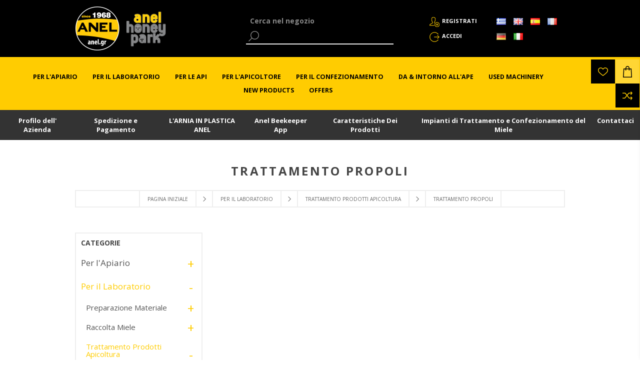

--- FILE ---
content_type: text/html; charset=utf-8
request_url: https://www.anel.gr/it/Per-il-Laboratorio/Trattamento-Prodotti-Apicoltura/Trattamento-Propoli
body_size: 22580
content:

<!DOCTYPE html>
<html lang="it"   class="html-category-page">
<head>
    <title>Trattamento Propoli</title>
	
		<!-- Google Tag Manager -->
	<script>(function(w,d,s,l,i){w[l]=w[l]||[];w[l].push({'gtm.start':
	new Date().getTime(),event:'gtm.js'});var f=d.getElementsByTagName(s)[0],
	j=d.createElement(s),dl=l!='dataLayer'?'&l='+l:'';j.async=true;j.src=
	'https://www.googletagmanager.com/gtm.js?id='+i+dl;f.parentNode.insertBefore(j,f);
	})(window,document,'script','dataLayer','GTM-T6DLKBH');
	
	
	</script>
	
	<script>
	  window.dataLayer = window.dataLayer || [];
	  function gtag(){dataLayer.push(arguments);}
	  gtag('js', new Date());

	  gtag('config', 'GTM-T6DLKBH');
	</script>
	
	<!-- End Google Tag Manager -->
	
    <meta http-equiv="Content-type" content="text/html;charset=UTF-8" />
    <meta name="description" content="Trattamento Propoli" />
    <meta name="keywords" content="Επεξεργασία Πρόπολης" />
    <meta name="generator" content="nopCommerce" />
    <meta name="viewport" content="width=device-width, initial-scale=1.0, user-scalable=0, minimum-scale=1.0, maximum-scale=2.0" />
    <meta name="google-site-verification" content="djBxZqQd-WSbiGQeXnbw3eQGHdF-mAPPVM8a963ecGw" />
    <link href='https://fonts.googleapis.com/css?family=Open+Sans:400,300,700' rel='stylesheet' type='text/css'>
    <link rel="stylesheet" href='/Content/ficons/css/font-awesome.min.css'>
    
    
    
    <script src="/Plugins/Widgets.ProductConfigurator/Scripts/configuratorAjaxCart.js"></script>
    

    <link href="/bundles/styles/uzptt1pbdc8qxtqghcmmx0okberl-8ksvfou374pnfe1?v=jyq1NguG_lHRVO1T412D_aBIfGfe7ypXV0e13ZYkvGU1" rel="stylesheet"/>

    
    <script src="/bundles/scripts/2al8rcpzbzf8iijyfk_a5gmc8sghr-iwk7gggmfgfuk1?v=-XnpCRQFlaccWvZA1xMYMjC6YvaLlUKSpO_I5IvYDbE1"></script>


    <link rel="canonical" href="https://www.anel.gr/it/Per-il-Laboratorio/Trattamento-Prodotti-Apicoltura/Trattamento-Propoli" />

    
    
    
    
<link rel="shortcut icon" href="https://www.anel.gr/favicon.ico" />


</head>
<body class="notAndroid23 category-page-body">
	<!-- Google Tag Manager (noscript) -->
<noscript><iframe src="https://www.googletagmanager.com/ns.html?id=GTM-T6DLKBH"
height="0" width="0" style="display:none;visibility:hidden"></iframe></noscript>
<!-- End Google Tag Manager (noscript) -->
    




<div class="ajax-loading-block-window" style="display: none">
</div>
<div id="dialog-notifications-success" title="Notifica" style="display:none;">
</div>
<div id="dialog-notifications-error" title="Errore" style="display:none;">
</div>
<div id="bar-notification" class="bar-notification">
    <span class="close" title="Chiudi">&nbsp;</span>
</div>




<!--[if lte IE 7]>
    <div style="clear:both;height:59px;text-align:center;position:relative;">
        <a href="http://www.microsoft.com/windows/internet-explorer/default.aspx" target="_blank">
            <img src="/Themes/Brooklyn/Content/img/ie_warning.jpg" height="42" width="820" alt="You are using an outdated browser. For a faster, safer browsing experience, upgrade for free today." />
        </a>
    </div>
<![endif]-->


<div class="master-wrapper-page  items-per-row-three">
    
    


<div class="header header-2">

    
    <div class="header-upper">
        <div class="header-options-wrapper">


<div class="header-logo">
    <a href="/it/" class="logo">
            <img title="" alt="ANEL"  src="/Content/Images/LOGO-ANEL_2x.png" />
    </a>
	<a href="https://honeypark.gr" style="padding-left: 12px;" target="_blank" class="external-link honeypark-logo">
		<img style="bottom: 4px;height: 80px;position: relative;" title="honeypark" alt="honeypark" src="/Content/images/honeypark_logo.png">
		<span style="font-size:0px !important;">ANEL HoneyPark</span>
        <span class="link-info">Opens in a new window</span>
	</a>
	
</div>                            <div class="search-box store-search-box">
                    <form action="/it/search" id="small-search-box-form" method="get">    <label for="small-searchterms" style="font-size:0px;">Cerca nel negozio</label>
    <input type="text" class="search-box-text" id="small-searchterms" autocomplete="off" name="q" placeholder="Cerca nel negozio" title="Cerca nel negozio" />







<input type="hidden" class="instantSearchResourceElement"
       data-highlightFirstFoundElement="false"
       data-minKeywordLength="1"
       data-instantSearchUrl="/it/instantSearchFor"
       data-homePageUrl="/it/"
       data-searchInProductDescriptions="false"
       data-numberOfVisibleProducts="12" />


<script id="instantSearchItemTemplate" type="text/x-kendo-template">
    <div class="instant-search-item" data-url="${ data.CustomProperties.Url }">
        <div class="img-block">
            <img src="${ data.DefaultPictureModel.ImageUrl }" alt="${ data.Name }" title="${ data.Name }" style="border: none">
        </div>
        <div class="detail">
            <div class="title">${ data.Name }</div>
            <div class="price"># var price = ""; if (data.ProductPrice.Price) { price = data.ProductPrice.Price } # #= price #</div>    
        </div>
    </div>
</script>
    <input type="submit" class="button-1 search-box-button" value="Cerca" style="background-color:#000;color:#fff;" />
        <script type="text/javascript">
            $("#small-search-box-form").submit(function(event) {
                if ($("#small-searchterms").val() == "") {
                    alert('Inserisci la parola chiave di ricerca');
                    $("#small-searchterms").focus();
                    event.preventDefault();
                }
            });
        </script>
</form>
                </div>
            <div class="header-options">
                <div class="header-links-wrapper">
                    <div class="header-links">
    <ul>
        
            <li><a href="/it/register" class="ico-register">Registrati</a></li>
            <li><a href="/it/login" class="ico-login">Accedi</a></li>
                
    </ul>
            <script type="text/javascript">
            $(document).ready(function () {
                $('.header').on('mouseenter', '#topcartlink', function () {
                    $('#flyout-cart').addClass('active');
                });
                $('.header').on('mouseleave', '#topcartlink', function () {
                    $('#flyout-cart').removeClass('active');
                });
                $('.header').on('mouseenter', '#flyout-cart', function () {
                    $('#flyout-cart').addClass('active');
                });
                $('.header').on('mouseleave', '#flyout-cart', function () {
                    $('#flyout-cart').removeClass('active');
                });
            });
        </script>
</div>



                </div>
                <div class="header-selectors-wrapper">
                    
                    
                        <div class="language-selector">
                <ul class="language-list">
                        <li>
                            <a href="/it/changelanguage/2?returnurl=%2fit%2fper-il-laboratorio%2ftrattamento-prodotti-apicoltura%2ftrattamento-propoli" rel="nofollow" title="Ελληνικά">
                                
                                <img title='Ελληνικά' alt='Ελληνικά' 
                                     src="/Content/Images/flags/gr.png " />
                            </a>

                            
                        </li>
                        <li>
                            <a href="/it/changelanguage/1?returnurl=%2fit%2fper-il-laboratorio%2ftrattamento-prodotti-apicoltura%2ftrattamento-propoli" rel="nofollow" title="English">
                                
                                <img title='English' alt='English' 
                                     src="/Content/Images/flags/gb.png " />
                            </a>

                            
                        </li>
                        <li>
                            <a href="/it/changelanguage/3?returnurl=%2fit%2fper-il-laboratorio%2ftrattamento-prodotti-apicoltura%2ftrattamento-propoli" rel="nofollow" title="Espa&#241;ol">
                                
                                <img title='Espa&#241;ol' alt='Espa&#241;ol' 
                                     src="/Content/Images/flags/es.png " />
                            </a>

                            
                        </li>
                        <li>
                            <a href="/it/changelanguage/5?returnurl=%2fit%2fper-il-laboratorio%2ftrattamento-prodotti-apicoltura%2ftrattamento-propoli" rel="nofollow" title="Fran&#231;ais">
                                
                                <img title='Fran&#231;ais' alt='Fran&#231;ais' 
                                     src="/Content/Images/flags/fr.png " />
                            </a>

                            
                        </li>
                        <li>
                            <a href="/it/changelanguage/6?returnurl=%2fit%2fper-il-laboratorio%2ftrattamento-prodotti-apicoltura%2ftrattamento-propoli" rel="nofollow" title="Deutsch">
                                
                                <img title='Deutsch' alt='Deutsch' 
                                     src="/Content/Images/flags/de.png " />
                            </a>

                            
                        </li>
                        <li>
                            <a href="/it/changelanguage/7?returnurl=%2fit%2fper-il-laboratorio%2ftrattamento-prodotti-apicoltura%2ftrattamento-propoli" rel="nofollow" title="Italiano">
                                
                                <img title='Italiano' alt='Italiano'  class=selected
                                     src="/Content/Images/flags/it.png " />
                            </a>

                            
                        </li>
                </ul>

    </div>


                    
                </div>
            </div>
        </div>
    </div>
    <div class="container-header">
        <div class="header-lower">
            <div class="header-actions-wrapper">



                <div class="header-menu pictures-per-row-four">
                    <div class="close-menu">
                        <span>Chiudi</span>
                    </div>







    <ul class="mega-menu"
        data-isRtlEnabled="false"
        data-enableClickForDropDown="false">



<li class="has-sublist">

        <a class="with-subcategories" href="/it/Per-l&#39;Apiario"><span>Per l&#39;Apiario</span></a>

        <div class="dropdown categories fullWidth boxes-6">
            <div class="row-wrapper">
                <div class="row"><div class="box">
                    <div class="picture">
                        <a href="/it/Per-l&#39;Apiario/Arniei-ed-Accessori" title="Mostra i prodotti della categoria Κυψέλες και τα Εξαρτήματα τους">
                            <img class="lazy" alt="Immagine per la categoria Κυψέλες και τα Εξαρτή..." src="[data-uri]" data-original="https://www.anel.gr/content/images/thumbs/0001884_-_240.jpeg" />
                        </a>
                    </div>
                    <div class="details">
                        <div class="title">
                            <a href="/it/Per-l&#39;Apiario/Arniei-ed-Accessori" title="Arniei ed Accessori"><span>Arniei ed Accessori</span></a>
                        </div>
                        <ul class="subcategories">
                                <li>
                                    <a href="/it/Per-l&#39;Apiario/Arniei-ed-Accessori/Arnie-in-Plastica-ANEL" title="Arnie in Plastica ANEL">Arnie in Plastica ANEL</a>
                                </li>
                                <li>
                                    <a href="/it/Per-l&#39;Apiario/Arniei-ed-Accessori/Arnie-in-Legno" title="Arnie in Legno">Arnie in Legno</a>
                                </li>
                                <li>
                                    <a href="/it/Per-l&#39;Apiario/Arniei-ed-Accessori/Favi" title="Favi">Favi</a>
                                </li>
                                <li>
                                    <a href="/it/Per-l&#39;Apiario/Arniei-ed-Accessori/Nutritori---Abbeveratoi" title="Nutritori - Abbeveratoi">Nutritori - Abbeveratoi</a>
                                </li>
                                <li>
                                    <a href="/it/Per-l&#39;Apiario/Arniei-ed-Accessori/Diaframmi" title="Diaframmi">Diaframmi</a>
                                </li>
                                <li>
                                    <a href="/it/Per-l&#39;Apiario/Arniei-ed-Accessori/Miglioramento-dell&#39;Arnia" title="Miglioramento dell&#39;Arnia">Miglioramento dell&#39;Arnia</a>
                                </li>
                                <li>
                                    <a href="/it/Per-l&#39;Apiario/Arniei-ed-Accessori/Trappole-Raccoglipolline" title="Trappole Raccoglipolline">Trappole Raccoglipolline</a>
                                </li>
                                <li>
                                    <a href="/it/Per-l&#39;Apiario/Arniei-ed-Accessori/Aiuti-all&#39;Ispezione" title="Aiuti all&#39;Ispezione">Aiuti all&#39;Ispezione</a>
                                </li>
                                <li>
                                    <a href="/it/Per-l&#39;Apiario/Arniei-ed-Accessori/Griglie-Raccolta-Propoli" title="Griglie Raccolta Propoli">Griglie Raccolta Propoli</a>
                                </li>
                                <li>
                                    <a href="/it/Per-l&#39;Apiario/Arniei-ed-Accessori/Isolanti-da-Arnia" title="Isolanti da Arnia">Isolanti da Arnia</a>
                                </li>
                                <li>
                                    <a href="/it/Per-l&#39;Apiario/Arniei-ed-Accessori/Manutenzione-dell&#39;Arnia" title="Manutenzione dell&#39;Arnia">Manutenzione dell&#39;Arnia</a>
                                </li>

                        </ul>
                    </div>
                
</div><div class="box">
                    <div class="picture">
                        <a href="/it/Per-l&#39;Apiario/Allevamento-Api-Regine---Pappa-Reale" title="Mostra i prodotti della categoria Βασιλοτροφία - Βασιλικός Πολτός">
                            <img class="lazy" alt="Immagine per la categoria Βασιλοτροφία - Βασιλι..." src="[data-uri]" data-original="https://www.anel.gr/content/images/thumbs/0001885_-_240.jpeg" />
                        </a>
                    </div>
                    <div class="details">
                        <div class="title">
                            <a href="/it/Per-l&#39;Apiario/Allevamento-Api-Regine---Pappa-Reale" title="Allevamento Api Regine - Pappa Reale"><span>Allevamento Api Regine - Pappa Reale</span></a>
                        </div>
                        <ul class="subcategories">
                                <li>
                                    <a href="/it/Per-l&#39;Apiario/Allevamento-Api-Regine---Pappa-Reale/Sistema-Allevamento-Api-Regine-e-Traslarvo-ANEL" title="Sistema Allevamento Api Regine e Traslarvo ANEL">Sistema Allevamento Api Regine e Traslarvo ANEL</a>
                                </li>
                                <li>
                                    <a href="/it/Per-l&#39;Apiario/Allevamento-Api-Regine---Pappa-Reale/Sistema-Allevamento-Api-Regine-Francese-(Nicot)" title="Sistema Allevamento Api Regine Francese (Nicot)">Sistema Allevamento Api Regine Francese (Nicot)</a>
                                </li>
                                <li>
                                    <a href="/it/Per-l&#39;Apiario/Allevamento-Api-Regine---Pappa-Reale/Traslarvo" title="Traslarvo">Traslarvo</a>
                                </li>
                                <li>
                                    <a href="/it/Per-l&#39;Apiario/Allevamento-Api-Regine---Pappa-Reale/Accessori-Allevamento-Api-Regine" title="Accessori Allevamento Api Regine">Accessori Allevamento Api Regine</a>
                                </li>
                                <li>
                                    <a href="/it/Per-l&#39;Apiario/Allevamento-Api-Regine---Pappa-Reale/Estrazione-Pappa-Reale" title="Estrazione Pappa Reale">Estrazione Pappa Reale</a>
                                </li>
                                <li>
                                    <a href="/it/Per-l&#39;Apiario/Allevamento-Api-Regine---Pappa-Reale/Inseminazione-Strumentale" title="Inseminazione Strumentale">Inseminazione Strumentale</a>
                                </li>

                        </ul>
                    </div>
                
</div><div class="box">
                    <div class="picture">
                        <a href="/it/Per-l&#39;Apiario/Sciami" title="Mostra i prodotti della categoria Αφεσμοί">
                            <img class="lazy" alt="Immagine per la categoria Αφεσμοί" src="[data-uri]" data-original="https://www.anel.gr/content/images/thumbs/0004020_240.jpeg" />
                        </a>
                    </div>
                    <div class="details">
                        <div class="title">
                            <a href="/it/Per-l&#39;Apiario/Sciami" title="Sciami"><span>Sciami</span></a>
                        </div>
                        <ul class="subcategories">
                                <li>
                                    <a href="/it/Per-l&#39;Apiario/Sciami/Attirasciami" title="Attirasciami">Attirasciami</a>
                                </li>
                                <li>
                                    <a href="/it/Per-l&#39;Apiario/Sciami/Esca-sciami-ANEL" title="Esca per sciami di api a base di feromoni da ANEL">Esca per sciami di api a base di feromoni da ANEL</a>
                                </li>
                                <li>
                                    <a href="/it/Per-l&#39;Apiario/Sciami/Pigliasciami" title="Pigliasciami">Pigliasciami</a>
                                </li>

                        </ul>
                    </div>
                
</div><div class="box">
                    <div class="picture">
                        <a href="/it/Per-l&#39;Apiario/Trasporto-Arnie" title="Mostra i prodotti della categoria Μεταφορά κυψελών">
                            <img class="lazy" alt="Immagine per la categoria Μεταφορά κυψελών" src="[data-uri]" data-original="https://www.anel.gr/content/images/thumbs/0001887_-_240.jpeg" />
                        </a>
                    </div>
                    <div class="details">
                        <div class="title">
                            <a href="/it/Per-l&#39;Apiario/Trasporto-Arnie" title="Trasporto Arnie"><span>Trasporto Arnie</span></a>
                        </div>
                        <ul class="subcategories">
                                <li>
                                    <a href="/it/Per-l&#39;Apiario/Trasporto-Arnie/Trasporto-Arnie-A-Motore" title="Trasporto Arnie - A Motore">Trasporto Arnie - A Motore</a>
                                </li>
                                <li>
                                    <a href="/it/Per-l&#39;Apiario/Trasporto-Arnie/Trasporto-Arnie-Manuali" title="Trasporto Arnie - Manuali">Trasporto Arnie - Manuali</a>
                                </li>

                        </ul>
                    </div>
                
</div></div><div class="row"><div class="box">
                    <div class="picture">
                        <a href="/it/Per-l&#39;Apiario/Sistemi-di-Sicurezza" title="Mostra i prodotti della categoria Συστήματα Εποπτείας - Ασφάλειας Μελισσοκομείου">
                            <img class="lazy" alt="Immagine per la categoria Συστήματα Εποπτείας -..." src="[data-uri]" data-original="https://www.anel.gr/content/images/thumbs/0002545_-_240.jpeg" />
                        </a>
                    </div>
                    <div class="details">
                        <div class="title">
                            <a href="/it/Per-l&#39;Apiario/Sistemi-di-Sicurezza" title="Sistemi di Sicurezza"><span>Sistemi di Sicurezza</span></a>
                        </div>
                        <ul class="subcategories">
                                <li>
                                    <a href="/it/Per-l&#39;Apiario/Sistemi-di-Sicurezza/psifiaki-katagrafi" title="Digital Recording of Inspections">Digital Recording of Inspections</a>
                                </li>
                                <li>
                                    <a href="/it/Per-l&#39;Apiario/Sistemi-di-Sicurezza/Bilance-per-Arnie" title="Bilance per Arnie">Bilance per Arnie</a>
                                </li>

                        </ul>
                    </div>
                
</div><div class="box">
                    <div class="picture">
                        <a href="/it/Per-l&#39;Apiario/Api-Vive" title="Mostra i prodotti della categoria Μελίσσια - Παραφυάδες - Βασίλισσες">
                            <img class="lazy" alt="Immagine per la categoria Μελίσσια - Παραφυάδες..." src="[data-uri]" data-original="https://www.anel.gr/content/images/thumbs/0001889_-_240.jpeg" />
                        </a>
                    </div>
                    <div class="details">
                        <div class="title">
                            <a href="/it/Per-l&#39;Apiario/Api-Vive" title="Api Vive"><span>Api Vive</span></a>
                        </div>
                        <ul class="subcategories">

                        </ul>
                    </div>
                
</div><div class="empty-box"></div><div class="empty-box"></div></div>
            </div>
        </div>
</li>


<li class="has-sublist">

        <a class="with-subcategories" href="/it/Per-il-Laboratorio"><span>Per il Laboratorio</span></a>

        <div class="dropdown categories fullWidth boxes-4">
            <div class="row-wrapper">
                <div class="row"><div class="box">
                    <div class="picture">
                        <a href="/it/Per-il-Laboratorio/Preparazione-Materiale" title="Mostra i prodotti della categoria Προετοιμασία υλικού">
                            <img class="lazy" alt="Immagine per la categoria Προετοιμασία υλικού" src="[data-uri]" data-original="https://www.anel.gr/content/images/thumbs/0001890_-_290.jpeg" />
                        </a>
                    </div>
                    <div class="details">
                        <div class="title">
                            <a href="/it/Per-il-Laboratorio/Preparazione-Materiale" title="Preparazione Materiale"><span>Preparazione Materiale</span></a>
                        </div>
                        <ul class="subcategories">
                                <li>
                                    <a href="/it/Per-il-Laboratorio/Preparazione-Materiale/Marchiatura-a-Fuoco" title="Marchiatura a Fuoco">Marchiatura a Fuoco</a>
                                </li>
                                <li>
                                    <a href="/it/Per-il-Laboratorio/Preparazione-Materiale/Preparazione-Telaini" title="Preparazione Telaini">Preparazione Telaini</a>
                                </li>
                                <li>
                                    <a href="/it/Per-il-Laboratorio/Preparazione-Materiale/Disinfezione" title="Disinfezione">Disinfezione</a>
                                </li>
                                <li>
                                    <a href="/it/Per-il-Laboratorio/Preparazione-Materiale/Viti" title="Viti">Viti</a>
                                </li>

                        </ul>
                    </div>
                
</div><div class="box">
                    <div class="picture">
                        <a href="/it/Per-il-Laboratorio/Raccolta-Miele" title="Mostra i prodotti della categoria Τρύγος Μελιού">
                            <img class="lazy" alt="Immagine per la categoria Τρύγος Μελιού" src="[data-uri]" data-original="https://www.anel.gr/content/images/thumbs/0001897_-_290.jpeg" />
                        </a>
                    </div>
                    <div class="details">
                        <div class="title">
                            <a href="/it/Per-il-Laboratorio/Raccolta-Miele" title="Raccolta Miele"><span>Raccolta Miele</span></a>
                        </div>
                        <ul class="subcategories">
                                <li>
                                    <a href="/it/Per-il-Laboratorio/Raccolta-Miele/Disopercolatura" title="Disopercolatura">Disopercolatura</a>
                                </li>
                                <li>
                                    <a href="/it/Per-il-Laboratorio/Raccolta-Miele/Trattamento-Opercoli" title="Trattamento Opercoli">Trattamento Opercoli</a>
                                </li>
                                <li>
                                    <a href="/it/Per-il-Laboratorio/Raccolta-Miele/Smielatori" title="Smielatori">Smielatori</a>
                                </li>
                                <li>
                                    <a href="/it/Per-il-Laboratorio/Raccolta-Miele/Recipienti-per-Miele" title="Recipienti per Miele">Recipienti per Miele</a>
                                </li>
                                <li>
                                    <a href="/it/Per-il-Laboratorio/Raccolta-Miele/Impianti-Automatici-Raccolta-Miele" title="Impianti Automatici Raccolta Miele">Impianti Automatici Raccolta Miele</a>
                                </li>

                        </ul>
                    </div>
                
</div><div class="box">
                    <div class="picture">
                        <a href="/it/Per-il-Laboratorio/Trattamento-Prodotti-Apicoltura" title="Mostra i prodotti della categoria Επεξεργασία Προιόντων Μέλισσας">
                            <img class="lazy" alt="Immagine per la categoria Επεξεργασία Προιόντων..." src="[data-uri]" data-original="https://www.anel.gr/content/images/thumbs/0001892_-_290.jpeg" />
                        </a>
                    </div>
                    <div class="details">
                        <div class="title">
                            <a href="/it/Per-il-Laboratorio/Trattamento-Prodotti-Apicoltura" title="Trattamento Prodotti Apicoltura"><span>Trattamento Prodotti Apicoltura</span></a>
                        </div>
                        <ul class="subcategories">
                                <li>
                                    <a href="/it/Per-il-Laboratorio/Trattamento-Prodotti-Apicoltura/Trattamento-Polline" title="Trattamento Polline">Trattamento Polline</a>
                                </li>
                                <li>
                                    <a href="/it/Per-il-Laboratorio/Trattamento-Prodotti-Apicoltura/Trattamento-Cera" title="Trattamento Cera">Trattamento Cera</a>
                                </li>
                                <li>
                                    <a href="/it/Per-il-Laboratorio/Trattamento-Prodotti-Apicoltura/Trattamento-Miele" title="Trattamento Miele">Trattamento Miele</a>
                                </li>
                                <li>
                                    <a href="/it/Per-il-Laboratorio/Trattamento-Prodotti-Apicoltura/Trattamento-Propoli" title="Trattamento Propoli">Trattamento Propoli</a>
                                </li>

                        </ul>
                    </div>
                
</div><div class="box">
                    <div class="picture">
                        <a href="/it/Per-il-Laboratorio/Macchinari---Attrezzatura-d&#39;Uso-Generico" title="Mostra i prodotti della categoria Μηχανήματα &amp; Εξοπλισμός Γενικής Χρήσης">
                            <img class="lazy" alt="Immagine per la categoria Μηχανήματα &amp; Εξοπλισμ..." src="[data-uri]" data-original="https://www.anel.gr/content/images/thumbs/0001893_-_290.jpeg" />
                        </a>
                    </div>
                    <div class="details">
                        <div class="title">
                            <a href="/it/Per-il-Laboratorio/Macchinari---Attrezzatura-d&#39;Uso-Generico" title="Macchinari &amp; Attrezzatura d&#39;Uso Generico"><span>Macchinari &amp; Attrezzatura d&#39;Uso Generico</span></a>
                        </div>
                        <ul class="subcategories">
                                <li>
                                    <a href="/it/Per-il-Laboratorio/Macchinari---Attrezzatura-d&#39;Uso-Generico/Compressori-Pneumatici" title="Compressori Pneumatici">Compressori Pneumatici</a>
                                </li>
                                <li>
                                    <a href="/it/Per-il-Laboratorio/Macchinari---Attrezzatura-d&#39;Uso-Generico/Dispositivi-di-Protezione" title="Dispositivi di Protezione">Dispositivi di Protezione</a>
                                </li>
                                <li>
                                    <a href="/it/Per-il-Laboratorio/Macchinari---Attrezzatura-d&#39;Uso-Generico/Macchinari-da-Giardino" title="Macchinari da Giardino">Macchinari da Giardino</a>
                                </li>
                                <li>
                                    <a href="/it/Per-il-Laboratorio/Macchinari---Attrezzatura-d&#39;Uso-Generico/Transpallet" title="Transpallet">Transpallet</a>
                                </li>
                                <li>
                                    <a href="/it/Per-il-Laboratorio/Macchinari---Attrezzatura-d&#39;Uso-Generico/Regolatori-di-Tensione" title="Regolatori di Tensione">Regolatori di Tensione</a>
                                </li>
                                <li>
                                    <a href="/it/Per-il-Laboratorio/Macchinari---Attrezzatura-d&#39;Uso-Generico/Idropulitrici" title="Idropulitrici">Idropulitrici</a>
                                </li>

                        </ul>
                    </div>
                
</div></div>
            </div>
        </div>
</li>


<li class="has-sublist">

        <a class="with-subcategories" href="/it/Per-le-Api"><span>Per le Api</span></a>

        <div class="dropdown categories fullWidth boxes-2">
            <div class="row-wrapper">
                <div class="row"><div class="box">
                    <div class="picture">
                        <a href="/it/Per-le-Api/Nutrimento-Api-e-Macchinari-di-Produzione" title="Mostra i prodotti della categoria Τροφές Μελισσών και Μηχανήματα Παρακευής τους">
                            <img class="lazy" alt="Immagine per la categoria Τροφές Μελισσών και Μ..." src="[data-uri]" data-original="https://www.anel.gr/content/images/thumbs/0001894_-_290.jpeg" />
                        </a>
                    </div>
                    <div class="details">
                        <div class="title">
                            <a href="/it/Per-le-Api/Nutrimento-Api-e-Macchinari-di-Produzione" title="Nutrimento Api e Macchinari di Produzione"><span>Nutrimento Api e Macchinari di Produzione</span></a>
                        </div>
                        <ul class="subcategories">
                                <li>
                                    <a href="/it/Per-le-Api/Nutrimento-Api-e-Macchinari-di-Produzione/Nutrimenti" title="Nutrimenti">Nutrimenti</a>
                                </li>
                                <li>
                                    <a href="/it/Per-le-Api/Nutrimento-Api-e-Macchinari-di-Produzione/eksoplismos-trofodosias" title="Feeding Equipment">Feeding Equipment</a>
                                </li>
                                <li>
                                    <a href="/it/Per-le-Api/Nutrimento-Api-e-Macchinari-di-Produzione/Materie-Prime-per-Nutrimenti" title="Materie Prime per Nutrimenti">Materie Prime per Nutrimenti</a>
                                </li>
                                <li>
                                    <a href="/it/Per-le-Api/Nutrimento-Api-e-Macchinari-di-Produzione/Macchinari-per-la-Produzione-di-Nutrimento" title="Macchinari per la Produzione di Nutrimento">Macchinari per la Produzione di Nutrimento</a>
                                </li>

                        </ul>
                    </div>
                
</div><div class="box">
                    <div class="picture">
                        <a href="/it/Per-le-Api/Protezione-per-le-Api" title="Mostra i prodotti della categoria Προστατεύοντας τις Μέλισσες">
                            <img class="lazy" alt="Immagine per la categoria Προστατεύοντας τις Μέ..." src="[data-uri]" data-original="https://www.anel.gr/content/images/thumbs/0001895_-_290.jpeg" />
                        </a>
                    </div>
                    <div class="details">
                        <div class="title">
                            <a href="/it/Per-le-Api/Protezione-per-le-Api" title="Protezione per le Api"><span>Protezione per le Api</span></a>
                        </div>
                        <ul class="subcategories">
                                <li>
                                    <a href="/it/Per-le-Api/Protezione-per-le-Api/Attrezzatura-Somministrazione-Farmaci" title="Attrezzatura Somministrazione Farmaci">Attrezzatura Somministrazione Farmaci</a>
                                </li>
                                <li>
                                    <a href="/it/Per-le-Api/Protezione-per-le-Api/Trappole-per-Insetti" title="Trappole per Insetti">Trappole per Insetti</a>
                                </li>
                                <li>
                                    <a href="/it/Per-le-Api/Protezione-per-le-Api/Test-Diagnostici" title="Test Diagnostici">Test Diagnostici</a>
                                </li>
                                <li>
                                    <a href="/it/Per-le-Api/Protezione-per-le-Api/Integratori-Alimentari" title="Integratori Alimentari">Integratori Alimentari</a>
                                </li>
                                <li>
                                    <a href="/it/Per-le-Api/Protezione-per-le-Api/Prodotti-Chimici" title="Prodotti Chimici">Prodotti Chimici</a>
                                </li>

                        </ul>
                    </div>
                
</div><div class="empty-box"></div><div class="empty-box"></div></div>
            </div>
        </div>
</li>


<li class="has-sublist">

        <a class="with-subcategories" href="/it/Per-l&#39;Apicoltore"><span>Per l&#39;Apicoltore</span></a>

        <div class="dropdown categories fullWidth boxes-5">
            <div class="row-wrapper">
                <div class="row"><div class="box">
                    <div class="picture">
                        <a href="/it/Per-l&#39;Apicoltore/abbigliamento-dispositivi-di-protezione" title="Mostra i prodotti della categoria Ρουχισμός - Προστατευτικά μέσα">
                            <img class="lazy" alt="Immagine per la categoria Ρουχισμός - Προστατευ..." src="[data-uri]" data-original="https://www.anel.gr/content/images/thumbs/0002614_-_290.jpeg" />
                        </a>
                    </div>
                    <div class="details">
                        <div class="title">
                            <a href="/it/Per-l&#39;Apicoltore/abbigliamento-dispositivi-di-protezione" title="Abbigliamento – Dispositivi di Protezione"><span>Abbigliamento – Dispositivi di Protezione</span></a>
                        </div>
                        <ul class="subcategories">
                                <li>
                                    <a href="/it/Per-l&#39;Apicoltore/abbigliamento-dispositivi-di-protezione/Maschere" title="Maschere">Maschere</a>
                                </li>
                                <li>
                                    <a href="/it/Per-l&#39;Apicoltore/abbigliamento-dispositivi-di-protezione/Maschere---Camiciotti" title="Maschere - Camiciotti">Maschere - Camiciotti</a>
                                </li>
                                <li>
                                    <a href="/it/Per-l&#39;Apicoltore/abbigliamento-dispositivi-di-protezione/Tute" title="Tute">Tute</a>
                                </li>
                                <li>
                                    <a href="/it/Per-l&#39;Apicoltore/abbigliamento-dispositivi-di-protezione/Pantaloni" title="Pantaloni">Pantaloni</a>
                                </li>
                                <li>
                                    <a href="/it/Per-l&#39;Apicoltore/abbigliamento-dispositivi-di-protezione/Guanti" title="Guanti">Guanti</a>
                                </li>
                                <li>
                                    <a href="/it/Per-l&#39;Apicoltore/abbigliamento-dispositivi-di-protezione/Dopo-la-Puntura" title="Dopo la Puntura">Dopo la Puntura</a>
                                </li>

                        </ul>
                    </div>
                
</div><div class="box">
                    <div class="picture">
                        <a href="/it/Per-l&#39;Apicoltore/Apicoltori-Principianti" title="Mostra i prodotti della categoria Αρχάριοι Μελισσοκόμοι">
                            <img class="lazy" alt="Immagine per la categoria Αρχάριοι Μελισσοκόμοι..." src="[data-uri]" data-original="https://www.anel.gr/content/images/thumbs/0001899_-_290.jpeg" />
                        </a>
                    </div>
                    <div class="details">
                        <div class="title">
                            <a href="/it/Per-l&#39;Apicoltore/Apicoltori-Principianti" title="Apicoltori Principianti"><span>Apicoltori Principianti</span></a>
                        </div>
                        <ul class="subcategories">
                                <li>
                                    <a href="/it/Per-l&#39;Apicoltore/Apicoltori-Principianti/Kit-per-Principianti" title="Kit per Principianti">Kit per Principianti</a>
                                </li>

                        </ul>
                    </div>
                
</div><div class="box">
                    <div class="picture">
                        <a href="/it/Per-l&#39;Apicoltore/Attrezzatura-Apistica" title="Mostra i prodotti della categoria Εργαλεία Μελισσοκόμου">
                            <img class="lazy" alt="Immagine per la categoria Εργαλεία Μελισσοκόμου..." src="[data-uri]" data-original="https://www.anel.gr/content/images/thumbs/0001900_-_290.jpeg" />
                        </a>
                    </div>
                    <div class="details">
                        <div class="title">
                            <a href="/it/Per-l&#39;Apicoltore/Attrezzatura-Apistica" title="Attrezzatura Apistica"><span>Attrezzatura Apistica</span></a>
                        </div>
                        <ul class="subcategories">
                                <li>
                                    <a href="/it/Per-l&#39;Apicoltore/Attrezzatura-Apistica/Affumicatori" title="Affumicatori">Affumicatori</a>
                                </li>
                                <li>
                                    <a href="/it/Per-l&#39;Apicoltore/Attrezzatura-Apistica/Leve" title="Leve">Leve</a>
                                </li>
                                <li>
                                    <a href="/it/Per-l&#39;Apicoltore/Attrezzatura-Apistica/Spazzole-Apicoltura" title="Spazzole Apicoltura">Spazzole Apicoltura</a>
                                </li>

                        </ul>
                    </div>
                
</div><div class="box">
                    <div class="picture">
                        <a href="/it/Per-l&#39;Apicoltore/Materiale-Didattico" title="Mostra i prodotti della categoria Εκπαιδευτικό Υλικό &amp; Εκπαίδευση">
                            <img class="lazy" alt="Immagine per la categoria Εκπαιδευτικό Υλικό &amp; ..." src="[data-uri]" data-original="https://www.anel.gr/content/images/thumbs/0001901_-_290.jpeg" />
                        </a>
                    </div>
                    <div class="details">
                        <div class="title">
                            <a href="/it/Per-l&#39;Apicoltore/Materiale-Didattico" title="Materiale Didattico"><span>Materiale Didattico</span></a>
                        </div>
                        <ul class="subcategories">
                                <li>
                                    <a href="/it/Per-l&#39;Apicoltore/Materiale-Didattico/Seminari" title="Seminari">Seminari</a>
                                </li>
                                <li>
                                    <a href="/it/Per-l&#39;Apicoltore/Materiale-Didattico/DVD-CD" title="DVD - CD">DVD - CD</a>
                                </li>
                                <li>
                                    <a href="/it/Per-l&#39;Apicoltore/Materiale-Didattico/Libri" title="Libri">Libri</a>
                                </li>

                        </ul>
                    </div>
                
</div></div><div class="row"><div class="box">
                    <div class="picture">
                        <a href="/it/Per-l&#39;Apicoltore/Servizio-all&#39;Apicoltore" title="Mostra i prodotti della categoria Υπηρεσίες για Μελισσοκόμους">
                            <img class="lazy" alt="Immagine per la categoria Υπηρεσίες για Μελισσο..." src="[data-uri]" data-original="https://www.anel.gr/content/images/thumbs/0001902_-_290.jpeg" />
                        </a>
                    </div>
                    <div class="details">
                        <div class="title">
                            <a href="/it/Per-l&#39;Apicoltore/Servizio-all&#39;Apicoltore" title="Servizio all&#39;Apicoltore"><span>Servizio all&#39;Apicoltore</span></a>
                        </div>
                        <ul class="subcategories">

                        </ul>
                    </div>
                
</div><div class="empty-box"></div><div class="empty-box"></div><div class="empty-box"></div></div>
            </div>
        </div>
</li>


<li class="has-sublist">

        <a class="with-subcategories" href="/it/Per-il-Confezionamento"><span>Per il Confezionamento</span></a>

        <div class="dropdown categories fullWidth boxes-7">
            <div class="row-wrapper">
                <div class="row"><div class="box">
                    <div class="picture">
                        <a href="/it/Per-il-Confezionamento/Macchinari-Trattamento-Miele" title="Mostra i prodotti della categoria Μηχανήματα Επεξεργασίας Μελιού">
                            <img class="lazy" alt="Immagine per la categoria Μηχανήματα Επεξεργασί..." src="[data-uri]" data-original="https://www.anel.gr/content/images/thumbs/0001914_-_290.jpeg" />
                        </a>
                    </div>
                    <div class="details">
                        <div class="title">
                            <a href="/it/Per-il-Confezionamento/Macchinari-Trattamento-Miele" title="Macchinari Trattamento Miele"><span>Macchinari Trattamento Miele</span></a>
                        </div>
                        <ul class="subcategories">
                                <li>
                                    <a href="/it/Per-il-Confezionamento/Macchinari-Trattamento-Miele/Camere-Calde" title="Camere Calde">Camere Calde</a>
                                </li>
                                <li>
                                    <a href="/it/Per-il-Confezionamento/Macchinari-Trattamento-Miele/Agitatori" title="Agitatori">Agitatori</a>
                                </li>
                                <li>
                                    <a href="/it/Per-il-Confezionamento/Macchinari-Trattamento-Miele/Pompe-per-Miele" title="Pompe per Miele">Pompe per Miele</a>
                                </li>
                                <li>
                                    <a href="/it/Per-il-Confezionamento/Macchinari-Trattamento-Miele/FiltraggioM" title="Filtraggio">Filtraggio</a>
                                </li>
                                <li>
                                    <a href="/it/Per-il-Confezionamento/Macchinari-Trattamento-Miele/Maturatori-per-il-Laboratorio" title="Maturatori per il Laboratorio">Maturatori per il Laboratorio</a>
                                </li>
                                <li>
                                    <a href="/it/Per-il-Confezionamento/Macchinari-Trattamento-Miele/Bilance" title="Bilance">Bilance</a>
                                </li>
                                <li>
                                    <a href="/it/Per-il-Confezionamento/Macchinari-Trattamento-Miele/Raccordi-e-Tubi-Trasporto-Miele" title="Raccordi e Tubi Trasporto Miele">Raccordi e Tubi Trasporto Miele</a>
                                </li>

                        </ul>
                    </div>
                
</div><div class="box">
                    <div class="picture">
                        <a href="/it/Per-il-Confezionamento/Macchinari-per-il-Confezionamento-del-Miele" title="Mostra i prodotti della categoria Μηχανήματα Τυποποίησης-Συσκευασίας Μελιού">
                            <img class="lazy" alt="Immagine per la categoria Μηχανήματα Τυποποίηση..." src="[data-uri]" data-original="https://www.anel.gr/content/images/thumbs/0001915_-_290.jpeg" />
                        </a>
                    </div>
                    <div class="details">
                        <div class="title">
                            <a href="/it/Per-il-Confezionamento/Macchinari-per-il-Confezionamento-del-Miele" title="Macchinari per il Confezionamento del Miele"><span>Macchinari per il Confezionamento del Miele</span></a>
                        </div>
                        <ul class="subcategories">
                                <li>
                                    <a href="/it/Per-il-Confezionamento/Macchinari-per-il-Confezionamento-del-Miele/tavoli-rotanti-nastri-trasportatori" title="Tavoli Rotanti - Nastri Trasportatori">Tavoli Rotanti - Nastri Trasportatori</a>
                                </li>
                                <li>
                                    <a href="/it/Per-il-Confezionamento/Macchinari-per-il-Confezionamento-del-Miele/Dosatura" title="Dosatura">Dosatura</a>
                                </li>
                                <li>
                                    <a href="/it/Per-il-Confezionamento/Macchinari-per-il-Confezionamento-del-Miele/Etichettatrici" title="Etichettatrici">Etichettatrici</a>
                                </li>
                                <li>
                                    <a href="/it/Per-il-Confezionamento/Macchinari-per-il-Confezionamento-del-Miele/Stampanti" title="Stampanti">Stampanti</a>
                                </li>
                                <li>
                                    <a href="/it/Per-il-Confezionamento/Macchinari-per-il-Confezionamento-del-Miele/Tappatori" title="Tappatori">Tappatori</a>
                                </li>
                                <li>
                                    <a href="/it/Per-il-Confezionamento/Macchinari-per-il-Confezionamento-del-Miele/Confezionatrici-Termoretraibili" title="Confezionatrici Termoretraibili">Confezionatrici Termoretraibili</a>
                                </li>
                                <li>
                                    <a href="/it/Per-il-Confezionamento/Macchinari-per-il-Confezionamento-del-Miele/Confezionatrici-di-Porzioni" title="Confezionatrici di Porzioni">Confezionatrici di Porzioni</a>
                                </li>

                        </ul>
                    </div>
                
</div><div class="box">
                    <div class="picture">
                        <a href="/it/Per-il-Confezionamento/Armadietti---Banchi-da-Lavoro" title="Mostra i prodotti della categoria Ερμάρια-Πάγκοι Εργασίας">
                            <img class="lazy" alt="Immagine per la categoria Ερμάρια-Πάγκοι Εργασί..." src="[data-uri]" data-original="https://www.anel.gr/content/images/thumbs/0001916_-_290.jpeg" />
                        </a>
                    </div>
                    <div class="details">
                        <div class="title">
                            <a href="/it/Per-il-Confezionamento/Armadietti---Banchi-da-Lavoro" title="Armadietti - Banchi da Lavoro"><span>Armadietti - Banchi da Lavoro</span></a>
                        </div>
                        <ul class="subcategories">
                                <li>
                                    <a href="/it/Per-il-Confezionamento/Armadietti---Banchi-da-Lavoro/Armadietti" title="Armadietti">Armadietti</a>
                                </li>
                                <li>
                                    <a href="/it/Per-il-Confezionamento/Armadietti---Banchi-da-Lavoro/Banchi-da-Lavoro" title="Banchi da Lavoro">Banchi da Lavoro</a>
                                </li>

                        </ul>
                    </div>
                
</div><div class="box">
                    <div class="picture">
                        <a href="/it/Per-il-Confezionamento/Prodotti-Igienici" title="Mostra i prodotti della categoria Υγειονομικού Ενδιαφέροντος">
                            <img class="lazy" alt="Immagine per la categoria Υγειονομικού Ενδιαφέρ..." src="[data-uri]" data-original="https://www.anel.gr/content/images/thumbs/0001917_-_290.jpeg" />
                        </a>
                    </div>
                    <div class="details">
                        <div class="title">
                            <a href="/it/Per-il-Confezionamento/Prodotti-Igienici" title="Prodotti Igienici"><span>Prodotti Igienici</span></a>
                        </div>
                        <ul class="subcategories">
                                <li>
                                    <a href="/it/Per-il-Confezionamento/Prodotti-Igienici/Prodotti-di-pulizia-disinfezione" title="Prodotti di pulizia - disinfezione">Prodotti di pulizia - disinfezione</a>
                                </li>
                                <li>
                                    <a href="/it/Per-il-Confezionamento/Prodotti-Igienici/lavandini-vasche" title="Lavandini - Vasche">Lavandini - Vasche</a>
                                </li>
                                <li>
                                    <a href="/it/Per-il-Confezionamento/Prodotti-Igienici/tende-a-strisce-lame-daria" title="Tende a Strisce - Lame d&#39;Aria">Tende a Strisce - Lame d&#39;Aria</a>
                                </li>
                                <li>
                                    <a href="/it/Per-il-Confezionamento/Prodotti-Igienici/Trappole-per-Insetti-per-il-Laboratorio" title="Trappole per Insetti per il Laboratorio">Trappole per Insetti per il Laboratorio</a>
                                </li>
                                <li>
                                    <a href="/it/Per-il-Confezionamento/Prodotti-Igienici/Dispenser-per-Sapone" title="Dispenser per Sapone">Dispenser per Sapone</a>
                                </li>
                                <li>
                                    <a href="/it/Per-il-Confezionamento/Prodotti-Igienici/Asciugamani-Elettrici" title="Asciugamani Elettrici">Asciugamani Elettrici</a>
                                </li>
                                <li>
                                    <a href="/it/Per-il-Confezionamento/Prodotti-Igienici/Prodotti-Igiene-Personale" title="Prodotti per l&#39;Igiene Personale">Prodotti per l&#39;Igiene Personale</a>
                                </li>

                        </ul>
                    </div>
                
</div></div><div class="row"><div class="box">
                    <div class="picture">
                        <a href="/it/Per-il-Confezionamento/Prodotti-per-il-Confezionamento" title="Mostra i prodotti della categoria Υλικά Συσκευασίας">
                            <img class="lazy" alt="Immagine per la categoria Υλικά Συσκευασίας" src="[data-uri]" data-original="https://www.anel.gr/content/images/thumbs/0001921_-_290.jpeg" />
                        </a>
                    </div>
                    <div class="details">
                        <div class="title">
                            <a href="/it/Per-il-Confezionamento/Prodotti-per-il-Confezionamento" title="Prodotti per il Confezionamento"><span>Prodotti per il Confezionamento</span></a>
                        </div>
                        <ul class="subcategories">
                                <li>
                                    <a href="/it/Per-il-Confezionamento/Prodotti-per-il-Confezionamento/Confezionamento-Favi" title="Confezionamento Favi">Confezionamento Favi</a>
                                </li>
                                <li>
                                    <a href="/it/Per-il-Confezionamento/Prodotti-per-il-Confezionamento/Vasi-in-Vetro" title="Vasi in Vetro">Vasi in Vetro</a>
                                </li>
                                <li>
                                    <a href="/it/Per-il-Confezionamento/Prodotti-per-il-Confezionamento/Coperchi-per-Vasi-in-Vetro" title="Coperchi per Vasi in Vetro">Coperchi per Vasi in Vetro</a>
                                </li>
                                <li>
                                    <a href="/it/Per-il-Confezionamento/Prodotti-per-il-Confezionamento/Vasi-in-Metallo" title="Vasi in Metallo">Vasi in Metallo</a>
                                </li>
                                <li>
                                    <a href="/it/Per-il-Confezionamento/Prodotti-per-il-Confezionamento/Vasi-in-Plastica" title="Vasi in Plastica">Vasi in Plastica</a>
                                </li>
                                <li>
                                    <a href="/it/Per-il-Confezionamento/Prodotti-per-il-Confezionamento/Etichette" title="Etichette">Etichette</a>
                                </li>
                                <li>
                                    <a href="/it/Per-il-Confezionamento/Prodotti-per-il-Confezionamento/boccette-contagoccie" title="Boccette - Contagoccie">Boccette - Contagoccie</a>
                                </li>
                                <li>
                                    <a href="/it/Per-il-Confezionamento/Prodotti-per-il-Confezionamento/Contenitori-Trasporto-Miele-in-Metallo" title="Contenitori Trasporto Miele in Metallo">Contenitori Trasporto Miele in Metallo</a>
                                </li>
                                <li>
                                    <a href="/it/Per-il-Confezionamento/Prodotti-per-il-Confezionamento/Contenitori-Trasporto-Miele-in-Plastica" title="Contenitori Trasporto Miele in Plastica">Contenitori Trasporto Miele in Plastica</a>
                                </li>
                                <li>
                                    <a href="/it/Per-il-Confezionamento/Prodotti-per-il-Confezionamento/Contenitori-Confezionamento-Miele" title="Contenitori Confezionamento Miele">Contenitori Confezionamento Miele</a>
                                </li>
                                <li>
                                    <a href="/it/Per-il-Confezionamento/Prodotti-per-il-Confezionamento/Confezioni-Pappa-Reale" title="Confezioni Pappa Reale">Confezioni Pappa Reale</a>
                                </li>
                                <li>
                                    <a href="/it/Per-il-Confezionamento/Prodotti-per-il-Confezionamento/Pellicola-Alimentare" title="Pellicola Alimentare">Pellicola Alimentare</a>
                                </li>

                        </ul>
                    </div>
                
</div><div class="box">
                    <div class="picture">
                        <a href="/it/Per-il-Confezionamento/Attrezzatura-Controllo-Qualit%C3%A0" title="Mostra i prodotti della categoria Εξοπλισμός Χημικών Αναλύσεων">
                            <img class="lazy" alt="Immagine per la categoria Εξοπλισμός Χημικών Αν..." src="[data-uri]" data-original="https://www.anel.gr/content/images/thumbs/0001919_-_290.jpeg" />
                        </a>
                    </div>
                    <div class="details">
                        <div class="title">
                            <a href="/it/Per-il-Confezionamento/Attrezzatura-Controllo-Qualit%C3%A0" title="Attrezzatura Controllo Qualit&#224;"><span>Attrezzatura Controllo Qualit&#224;</span></a>
                        </div>
                        <ul class="subcategories">
                                <li>
                                    <a href="/it/Per-il-Confezionamento/Attrezzatura-Controllo-Qualit%C3%A0/genikos-ergastiriakos-eksoplismos" title="General Laboratory Equipment">General Laboratory Equipment</a>
                                </li>

                        </ul>
                    </div>
                
</div><div class="box">
                    <div class="picture">
                        <a href="/it/Per-il-Confezionamento/esempi-dimpianti" title="Mostra i prodotti della categoria Δείγματα Εγκαταστάσεων">
                            <img class="lazy" alt="Immagine per la categoria Δείγματα Εγκαταστάσεω..." src="[data-uri]" data-original="https://www.anel.gr/content/images/thumbs/0001920_-_290.jpeg" />
                        </a>
                    </div>
                    <div class="details">
                        <div class="title">
                            <a href="/it/Per-il-Confezionamento/esempi-dimpianti" title="Esempi d&#39;Impianti"><span>Esempi d&#39;Impianti</span></a>
                        </div>
                        <ul class="subcategories">

                        </ul>
                    </div>
                
</div><div class="empty-box"></div></div>
            </div>
        </div>
</li>


<li class="has-sublist">

        <a class="with-subcategories" href="/it/Da---Intorno-all&#39;Ape"><span>Da &amp; Intorno all&#39;Ape</span></a>

        <div class="dropdown categories fullWidth boxes-6">
            <div class="row-wrapper">
                <div class="row"><div class="box">
                    <div class="picture">
                        <a href="/it/Da---Intorno-all&#39;Ape/Prodotti-Promozionali" title="Mostra i prodotti della categoria Είδη Προώθησης">
                            <img class="lazy" alt="Immagine per la categoria Είδη Προώθησης" src="[data-uri]" data-original="https://www.anel.gr/content/images/thumbs/0001922_-_290.jpeg" />
                        </a>
                    </div>
                    <div class="details">
                        <div class="title">
                            <a href="/it/Da---Intorno-all&#39;Ape/Prodotti-Promozionali" title="Prodotti Promozionali"><span>Prodotti Promozionali</span></a>
                        </div>
                        <ul class="subcategories">

                        </ul>
                    </div>
                
</div><div class="box">
                    <div class="picture">
                        <a href="/it/Da---Intorno-all&#39;Ape/Produzione-Candele" title="Mostra i prodotti della categoria Κατασκευή Κεριών">
                            <img class="lazy" alt="Immagine per la categoria Κατασκευή Κεριών" src="[data-uri]" data-original="https://www.anel.gr/content/images/thumbs/0001923_-_290.jpeg" />
                        </a>
                    </div>
                    <div class="details">
                        <div class="title">
                            <a href="/it/Da---Intorno-all&#39;Ape/Produzione-Candele" title="Produzione Candele"><span>Produzione Candele</span></a>
                        </div>
                        <ul class="subcategories">
                                <li>
                                    <a href="/it/Da---Intorno-all&#39;Ape/Produzione-Candele/Stampi-per-Candele" title="Stampi per Candele">Stampi per Candele</a>
                                </li>
                                <li>
                                    <a href="/it/Da---Intorno-all&#39;Ape/Produzione-Candele/Stoppini" title="Stoppini">Stoppini</a>
                                </li>

                        </ul>
                    </div>
                
</div><div class="box">
                    <div class="picture">
                        <a href="/it/Da---Intorno-all&#39;Ape/Oli-Essenziali" title="Mostra i prodotti della categoria Αιθέρια Έλαια">
                            <img class="lazy" alt="Immagine per la categoria Αιθέρια Έλαια" src="[data-uri]" data-original="https://www.anel.gr/content/images/thumbs/0001926_-_290.jpeg" />
                        </a>
                    </div>
                    <div class="details">
                        <div class="title">
                            <a href="/it/Da---Intorno-all&#39;Ape/Oli-Essenziali" title="Oli Essenziali"><span>Oli Essenziali</span></a>
                        </div>
                        <ul class="subcategories">

                        </ul>
                    </div>
                
</div><div class="box">
                    <div class="picture">
                        <a href="/it/Da---Intorno-all&#39;Ape/Prodotti-di-Cura-Personale" title="Mostra i prodotti della categoria Είδη Περιποίησης">
                            <img class="lazy" alt="Immagine per la categoria Είδη Περιποίησης" src="[data-uri]" data-original="https://www.anel.gr/content/images/thumbs/0001927_-_290.jpeg" />
                        </a>
                    </div>
                    <div class="details">
                        <div class="title">
                            <a href="/it/Da---Intorno-all&#39;Ape/Prodotti-di-Cura-Personale" title="Prodotti di Cura Personale"><span>Prodotti di Cura Personale</span></a>
                        </div>
                        <ul class="subcategories">
                                <li>
                                    <a href="/it/Da---Intorno-all&#39;Ape/Prodotti-di-Cura-Personale/Cosmetici" title="Cosmetici">Cosmetici</a>
                                </li>
                                <li>
                                    <a href="/it/Da---Intorno-all&#39;Ape/Prodotti-di-Cura-Personale/Saponi" title="Saponi">Saponi</a>
                                </li>

                        </ul>
                    </div>
                
</div></div><div class="row"><div class="box">
                    <div class="picture">
                        <a href="/it/Da---Intorno-all&#39;Ape/Decorazioni-Giochi-Regali" title="Mostra i prodotti della categoria Διακοσμητικά - Παιχνίδια - Δώρα">
                            <img class="lazy" alt="Immagine per la categoria Διακοσμητικά - Παιχνί..." src="[data-uri]" data-original="https://www.anel.gr/content/images/thumbs/0001924_-_290.jpeg" />
                        </a>
                    </div>
                    <div class="details">
                        <div class="title">
                            <a href="/it/Da---Intorno-all&#39;Ape/Decorazioni-Giochi-Regali" title="Decorazioni - Giochi - Regali"><span>Decorazioni - Giochi - Regali</span></a>
                        </div>
                        <ul class="subcategories">

                        </ul>
                    </div>
                
</div><div class="box">
                    <div class="picture">
                        <a href="/it/Da---Intorno-all&#39;Ape/prodotti-dellape" title="Mostra i prodotti della categoria Προιόντα Μέλισσας">
                            <img class="lazy" alt="Immagine per la categoria Προιόντα Μέλισσας" src="[data-uri]" data-original="https://www.anel.gr/content/images/thumbs/0001925_-_290.jpeg" />
                        </a>
                    </div>
                    <div class="details">
                        <div class="title">
                            <a href="/it/Da---Intorno-all&#39;Ape/prodotti-dellape" title="Prodotti dell&#39;Ape"><span>Prodotti dell&#39;Ape</span></a>
                        </div>
                        <ul class="subcategories">
                                <li>
                                    <a href="/it/Da---Intorno-all&#39;Ape/prodotti-dellape/Miele" title="Miele">Miele</a>
                                </li>
                                <li>
                                    <a href="/it/Da---Intorno-all&#39;Ape/prodotti-dellape/Pappa-Reale" title="Pappa Reale">Pappa Reale</a>
                                </li>
                                <li>
                                    <a href="/it/Da---Intorno-all&#39;Ape/prodotti-dellape/Polline" title="Polline">Polline</a>
                                </li>
                                <li>
                                    <a href="/it/Da---Intorno-all&#39;Ape/prodotti-dellape/Cera" title="Cera">Cera</a>
                                </li>
                                <li>
                                    <a href="/it/Da---Intorno-all&#39;Ape/prodotti-dellape/Propoli" title="Propoli">Propoli</a>
                                </li>
                                <li>
                                    <a href="/it/Da---Intorno-all&#39;Ape/prodotti-dellape/Prodotti-Con-Miele" title="Prodotti Con Miele">Prodotti Con Miele</a>
                                </li>
                                <li>
                                    <a href="/it/Da---Intorno-all&#39;Ape/prodotti-dellape/Favetti-in-Contenitori-in-Plastica" title="Favetti in Contenitori in Plastica">Favetti in Contenitori in Plastica</a>
                                </li>

                        </ul>
                    </div>
                
</div><div class="empty-box"></div><div class="empty-box"></div></div>
            </div>
        </div>
</li>


<li class="">

        <a class="" href="/it/metaxeirismena-mixanimata"><span>Used Machinery</span></a>

</li>    <li class="mobile-only ">
        
        <a href="/it/about-us" class="" title="Profilo dell&#39; Azienda" ><span> Profilo dell&#39; Azienda</span></a>

    </li>
    <li class="mobile-only ">
        
        <a href="/it/shipping-returns" class="" title="Spedizione e Pagamento" ><span> Spedizione e Pagamento</span></a>

    </li>
    <li class="mobile-only ">
        
        <a href="/it/anel-plastic-beehives" class="" title="L&#39;ARNIA IN PLASTICA ANEL" ><span> L&#39;ARNIA IN PLASTICA ANEL</span></a>

    </li>
    <li class="mobile-only ">
        
        <a href="/it/anel-beekeeper-app" class="" title="Anel Beekeeper App" ><span> Anel Beekeeper App</span></a>

    </li>
    <li class="mobile-only ">
        
        <a href="/it/product-properties" class="" title="Caratteristiche Dei Prodotti" ><span> Caratteristiche Dei Prodotti</span></a>

    </li>
    <li class="mobile-only ">
        
        <a href="/honey-packing" class="" title="Honey Processing &amp; Packaging" ><span> Honey Processing &amp; Packaging</span></a>

    </li>
    <li class="mobile-only ">
        
        <a href="/it/contactus" class="" title="Contact Us" ><span> Contact Us</span></a>

    </li>
    <li class="">
        
        <a href="/it/newproducts" class="" title="New Products" ><span> New Products</span></a>

    </li>
    <li class="">
        
        <a href="https://www.anel.gr/it/offers" class="" title="Offers" ><span> Offers</span></a>

    </li>

        
    </ul>
    <div class="menu-title"><span>Menu</span></div>
    <ul class="mega-menu-responsive">



<li class="has-sublist">

        <a class="with-subcategories" href="/it/Per-l&#39;Apiario"><span>Per l&#39;Apiario</span></a>

        <div class="plus-button"></div>
        <div class="sublist-wrap">
            <ul class="sublist">
                <li class="back-button">
                    <span>Indietro</span>
                </li>
                            <li class="has-sublist">
                <a href="/it/Per-l&#39;Apiario/Arniei-ed-Accessori" title="Arniei ed Accessori" class="with-subcategories"><span>Arniei ed Accessori</span></a>
                <div class="plus-button"></div>
                <div class="sublist-wrap">
                    <ul class="sublist">
                        <li class="back-button">
                            <span>Indietro</span>
                        </li>
                                    <li class="has-sublist">
                <a href="/it/Per-l&#39;Apiario/Arniei-ed-Accessori/Arnie-in-Plastica-ANEL" title="Arnie in Plastica ANEL" class="with-subcategories"><span>Arnie in Plastica ANEL</span></a>
                <div class="plus-button"></div>
                <div class="sublist-wrap">
                    <ul class="sublist">
                        <li class="back-button">
                            <span>Indietro</span>
                        </li>
                                    <li>
                <a class="lastLevelCategory" href="/it/Per-l&#39;Apiario/Arniei-ed-Accessori/Arnie-in-Plastica-ANEL/Arnie-ANEL-Complete" title="Arnie ANEL Complete"><span>Arnie ANEL Complete</span></a>
            </li>
            <li>
                <a class="lastLevelCategory" href="/it/Per-l&#39;Apiario/Arniei-ed-Accessori/Arnie-in-Plastica-ANEL/Piani-in-Plastica-ANEL" title="Piani in Plastica ANEL"><span>Piani in Plastica ANEL</span></a>
            </li>
            <li>
                <a class="lastLevelCategory" href="/it/Per-l&#39;Apiario/Arniei-ed-Accessori/Arnie-in-Plastica-ANEL/Fondi-in-Plastica-ANEL" title="Fondi in Plastica ANEL"><span>Fondi in Plastica ANEL</span></a>
            </li>
            <li>
                <a class="lastLevelCategory" href="/it/Per-l&#39;Apiario/Arniei-ed-Accessori/Arnie-in-Plastica-ANEL/Coperchi-in-Plastica-ANEL" title="Coperchi in Plastica ANEL"><span>Coperchi in Plastica ANEL</span></a>
            </li>
            <li>
                <a class="lastLevelCategory" href="/it/Per-l&#39;Apiario/Arniei-ed-Accessori/Arnie-in-Plastica-ANEL/Telaini-in-Plastica-ANEL" title="Telaini in Plastica ANEL"><span>Telaini in Plastica ANEL</span></a>
            </li>


                    </ul>
                </div>
            </li>
            <li class="has-sublist">
                <a href="/it/Per-l&#39;Apiario/Arniei-ed-Accessori/Arnie-in-Legno" title="Arnie in Legno" class="with-subcategories"><span>Arnie in Legno</span></a>
                <div class="plus-button"></div>
                <div class="sublist-wrap">
                    <ul class="sublist">
                        <li class="back-button">
                            <span>Indietro</span>
                        </li>
                                    <li>
                <a class="lastLevelCategory" href="/it/Per-l&#39;Apiario/Arniei-ed-Accessori/Arnie-in-Legno/Fondi-Arnia" title="Fondi Arnia"><span>Fondi Arnia</span></a>
            </li>
            <li>
                <a class="lastLevelCategory" href="/it/Per-l&#39;Apiario/Arniei-ed-Accessori/Arnie-in-Legno/Nidi-per-Arnia" title="Nidi per Arnia"><span>Nidi per Arnia</span></a>
            </li>
            <li>
                <a class="lastLevelCategory" href="/it/Per-l&#39;Apiario/Arniei-ed-Accessori/Arnie-in-Legno/Coperchi-Arnia" title="Coperchi Arnia"><span>Coperchi Arnia</span></a>
            </li>
            <li>
                <a class="lastLevelCategory" href="/it/Per-l&#39;Apiario/Arniei-ed-Accessori/Arnie-in-Legno/Arnie-da-Osservazione" title="Arnie da Osservazione"><span>Arnie da Osservazione</span></a>
            </li>
            <li>
                <a class="lastLevelCategory" href="/it/Per-l&#39;Apiario/Arniei-ed-Accessori/Arnie-in-Legno/Arnie-in-Legno-Complete" title="Arnie in Legno Complete"><span>Arnie in Legno Complete</span></a>
            </li>
            <li>
                <a class="lastLevelCategory" href="/it/Per-l&#39;Apiario/Arniei-ed-Accessori/Arnie-in-Legno/Telaini-in-Legno" title="Telaini in Legno"><span>Telaini in Legno</span></a>
            </li>
            <li>
                <a class="lastLevelCategory" href="/it/Per-l&#39;Apiario/Arniei-ed-Accessori/Arnie-in-Legno/Piani-per-Arnia" title="Piani per Arnia"><span>Piani per Arnia</span></a>
            </li>
            <li>
                <a class="lastLevelCategory" href="/it/Per-l&#39;Apiario/Arniei-ed-Accessori/Arnie-in-Legno/Porticine-per-Arnia" title="Porticine per Arnia"><span>Porticine per Arnia</span></a>
            </li>


                    </ul>
                </div>
            </li>
            <li>
                <a class="lastLevelCategory" href="/it/Per-l&#39;Apiario/Arniei-ed-Accessori/Favi" title="Favi"><span>Favi</span></a>
            </li>
            <li class="has-sublist">
                <a href="/it/Per-l&#39;Apiario/Arniei-ed-Accessori/Nutritori---Abbeveratoi" title="Nutritori - Abbeveratoi" class="with-subcategories"><span>Nutritori - Abbeveratoi</span></a>
                <div class="plus-button"></div>
                <div class="sublist-wrap">
                    <ul class="sublist">
                        <li class="back-button">
                            <span>Indietro</span>
                        </li>
                                    <li>
                <a class="lastLevelCategory" href="/it/Per-l&#39;Apiario/Arniei-ed-Accessori/Nutritori---Abbeveratoi/nutritori-dentrata" title="Nutritori d&#39;Entrata"><span>Nutritori d&#39;Entrata</span></a>
            </li>
            <li>
                <a class="lastLevelCategory" href="/it/Per-l&#39;Apiario/Arniei-ed-Accessori/Nutritori---Abbeveratoi/Nutritori-a-Coprifavo" title="Nutritori a Coprifavo"><span>Nutritori a Coprifavo</span></a>
            </li>
            <li>
                <a class="lastLevelCategory" href="/it/Per-l&#39;Apiario/Arniei-ed-Accessori/Nutritori---Abbeveratoi/Nutritori-a-Tasca" title="Nutritori a Tasca"><span>Nutritori a Tasca</span></a>
            </li>
            <li>
                <a class="lastLevelCategory" href="/it/Per-l&#39;Apiario/Arniei-ed-Accessori/Nutritori---Abbeveratoi/e%CF%87oplismos-trofodosias" title="Feeding Equipment"><span>Feeding Equipment</span></a>
            </li>
            <li>
                <a class="lastLevelCategory" href="/it/Per-l&#39;Apiario/Arniei-ed-Accessori/Nutritori---Abbeveratoi/Abbeveratoi" title="Abbeveratoi"><span>Abbeveratoi</span></a>
            </li>


                    </ul>
                </div>
            </li>
            <li>
                <a class="lastLevelCategory" href="/it/Per-l&#39;Apiario/Arniei-ed-Accessori/Diaframmi" title="Diaframmi"><span>Diaframmi</span></a>
            </li>
            <li class="has-sublist">
                <a href="/it/Per-l&#39;Apiario/Arniei-ed-Accessori/Miglioramento-dell&#39;Arnia" title="Miglioramento dell&#39;Arnia" class="with-subcategories"><span>Miglioramento dell&#39;Arnia</span></a>
                <div class="plus-button"></div>
                <div class="sublist-wrap">
                    <ul class="sublist">
                        <li class="back-button">
                            <span>Indietro</span>
                        </li>
                                    <li>
                <a class="lastLevelCategory" href="/it/Per-l&#39;Apiario/Arniei-ed-Accessori/Miglioramento-dell&#39;Arnia/tappi-di-aereazione-entrata-e-nutrimento" title="Tappi di Aereazione, Entrata e Nutrimento"><span>Tappi di Aereazione, Entrata e Nutrimento</span></a>
            </li>
            <li>
                <a class="lastLevelCategory" href="/it/Per-l&#39;Apiario/Arniei-ed-Accessori/Miglioramento-dell&#39;Arnia/Ganci" title="Ganci"><span>Ganci</span></a>
            </li>
            <li>
                <a class="lastLevelCategory" href="/it/Per-l&#39;Apiario/Arniei-ed-Accessori/Miglioramento-dell&#39;Arnia/Simansi-Kypselis" title="Hive Signs and Numbering"><span>Hive Signs and Numbering</span></a>
            </li>
            <li>
                <a class="lastLevelCategory" href="/it/Per-l&#39;Apiario/Arniei-ed-Accessori/Miglioramento-dell&#39;Arnia/Piedi-per-Arnia" title="Piedi per Arnia"><span>Piedi per Arnia</span></a>
            </li>
            <li>
                <a class="lastLevelCategory" href="/it/Per-l&#39;Apiario/Arniei-ed-Accessori/Miglioramento-dell&#39;Arnia/Apiscampo" title="Apiscampo"><span>Apiscampo</span></a>
            </li>
            <li>
                <a class="lastLevelCategory" href="/it/Per-l&#39;Apiario/Arniei-ed-Accessori/Miglioramento-dell&#39;Arnia/maniglie-angoli-distanziatori" title="Maniglie - Angoli - Distanziatori"><span>Maniglie - Angoli - Distanziatori</span></a>
            </li>


                    </ul>
                </div>
            </li>
            <li>
                <a class="lastLevelCategory" href="/it/Per-l&#39;Apiario/Arniei-ed-Accessori/Trappole-Raccoglipolline" title="Trappole Raccoglipolline"><span>Trappole Raccoglipolline</span></a>
            </li>
            <li>
                <a class="lastLevelCategory" href="/it/Per-l&#39;Apiario/Arniei-ed-Accessori/Aiuti-all&#39;Ispezione" title="Aiuti all&#39;Ispezione"><span>Aiuti all&#39;Ispezione</span></a>
            </li>
            <li>
                <a class="lastLevelCategory" href="/it/Per-l&#39;Apiario/Arniei-ed-Accessori/Griglie-Raccolta-Propoli" title="Griglie Raccolta Propoli"><span>Griglie Raccolta Propoli</span></a>
            </li>
            <li>
                <a class="lastLevelCategory" href="/it/Per-l&#39;Apiario/Arniei-ed-Accessori/Isolanti-da-Arnia" title="Isolanti da Arnia"><span>Isolanti da Arnia</span></a>
            </li>
            <li class="has-sublist">
                <a href="/it/Per-l&#39;Apiario/Arniei-ed-Accessori/Manutenzione-dell&#39;Arnia" title="Manutenzione dell&#39;Arnia" class="with-subcategories"><span>Manutenzione dell&#39;Arnia</span></a>
                <div class="plus-button"></div>
                <div class="sublist-wrap">
                    <ul class="sublist">
                        <li class="back-button">
                            <span>Indietro</span>
                        </li>
                                    <li>
                <a class="lastLevelCategory" href="/it/Per-l&#39;Apiario/Arniei-ed-Accessori/Manutenzione-dell&#39;Arnia/Fissativi---Oli-Siccativi" title="Fissativi - Oli Siccativi"><span>Fissativi - Oli Siccativi</span></a>
            </li>
            <li>
                <a class="lastLevelCategory" href="/it/Per-l&#39;Apiario/Arniei-ed-Accessori/Manutenzione-dell&#39;Arnia/Tinture" title="Tinture"><span>Tinture</span></a>
            </li>
            <li>
                <a class="lastLevelCategory" href="/it/Per-l&#39;Apiario/Arniei-ed-Accessori/Manutenzione-dell&#39;Arnia/Solventi" title="Solventi"><span>Solventi</span></a>
            </li>
            <li>
                <a class="lastLevelCategory" href="/it/Per-l&#39;Apiario/Arniei-ed-Accessori/Manutenzione-dell&#39;Arnia/Attrezzi-per-Tinteggiatura" title="Attrezzi per Tinteggiatura"><span>Attrezzi per Tinteggiatura</span></a>
            </li>


                    </ul>
                </div>
            </li>


                    </ul>
                </div>
            </li>
            <li class="has-sublist">
                <a href="/it/Per-l&#39;Apiario/Allevamento-Api-Regine---Pappa-Reale" title="Allevamento Api Regine - Pappa Reale" class="with-subcategories"><span>Allevamento Api Regine - Pappa Reale</span></a>
                <div class="plus-button"></div>
                <div class="sublist-wrap">
                    <ul class="sublist">
                        <li class="back-button">
                            <span>Indietro</span>
                        </li>
                                    <li>
                <a class="lastLevelCategory" href="/it/Per-l&#39;Apiario/Allevamento-Api-Regine---Pappa-Reale/Sistema-Allevamento-Api-Regine-e-Traslarvo-ANEL" title="Sistema Allevamento Api Regine e Traslarvo ANEL"><span>Sistema Allevamento Api Regine e Traslarvo ANEL</span></a>
            </li>
            <li>
                <a class="lastLevelCategory" href="/it/Per-l&#39;Apiario/Allevamento-Api-Regine---Pappa-Reale/Sistema-Allevamento-Api-Regine-Francese-(Nicot)" title="Sistema Allevamento Api Regine Francese (Nicot)"><span>Sistema Allevamento Api Regine Francese (Nicot)</span></a>
            </li>
            <li>
                <a class="lastLevelCategory" href="/it/Per-l&#39;Apiario/Allevamento-Api-Regine---Pappa-Reale/Traslarvo" title="Traslarvo"><span>Traslarvo</span></a>
            </li>
            <li>
                <a class="lastLevelCategory" href="/it/Per-l&#39;Apiario/Allevamento-Api-Regine---Pappa-Reale/Accessori-Allevamento-Api-Regine" title="Accessori Allevamento Api Regine"><span>Accessori Allevamento Api Regine</span></a>
            </li>
            <li>
                <a class="lastLevelCategory" href="/it/Per-l&#39;Apiario/Allevamento-Api-Regine---Pappa-Reale/Estrazione-Pappa-Reale" title="Estrazione Pappa Reale"><span>Estrazione Pappa Reale</span></a>
            </li>
            <li>
                <a class="lastLevelCategory" href="/it/Per-l&#39;Apiario/Allevamento-Api-Regine---Pappa-Reale/Inseminazione-Strumentale" title="Inseminazione Strumentale"><span>Inseminazione Strumentale</span></a>
            </li>


                    </ul>
                </div>
            </li>
            <li class="has-sublist">
                <a href="/it/Per-l&#39;Apiario/Sciami" title="Sciami" class="with-subcategories"><span>Sciami</span></a>
                <div class="plus-button"></div>
                <div class="sublist-wrap">
                    <ul class="sublist">
                        <li class="back-button">
                            <span>Indietro</span>
                        </li>
                                    <li>
                <a class="lastLevelCategory" href="/it/Per-l&#39;Apiario/Sciami/Attirasciami" title="Attirasciami"><span>Attirasciami</span></a>
            </li>
            <li>
                <a class="lastLevelCategory" href="/it/Per-l&#39;Apiario/Sciami/Esca-sciami-ANEL" title="Esca per sciami di api a base di feromoni da ANEL"><span>Esca per sciami di api a base di feromoni da ANEL</span></a>
            </li>
            <li>
                <a class="lastLevelCategory" href="/it/Per-l&#39;Apiario/Sciami/Pigliasciami" title="Pigliasciami"><span>Pigliasciami</span></a>
            </li>


                    </ul>
                </div>
            </li>
            <li class="has-sublist">
                <a href="/it/Per-l&#39;Apiario/Trasporto-Arnie" title="Trasporto Arnie" class="with-subcategories"><span>Trasporto Arnie</span></a>
                <div class="plus-button"></div>
                <div class="sublist-wrap">
                    <ul class="sublist">
                        <li class="back-button">
                            <span>Indietro</span>
                        </li>
                                    <li>
                <a class="lastLevelCategory" href="/it/Per-l&#39;Apiario/Trasporto-Arnie/Trasporto-Arnie-A-Motore" title="Trasporto Arnie - A Motore"><span>Trasporto Arnie - A Motore</span></a>
            </li>
            <li>
                <a class="lastLevelCategory" href="/it/Per-l&#39;Apiario/Trasporto-Arnie/Trasporto-Arnie-Manuali" title="Trasporto Arnie - Manuali"><span>Trasporto Arnie - Manuali</span></a>
            </li>


                    </ul>
                </div>
            </li>
            <li class="has-sublist">
                <a href="/it/Per-l&#39;Apiario/Sistemi-di-Sicurezza" title="Sistemi di Sicurezza" class="with-subcategories"><span>Sistemi di Sicurezza</span></a>
                <div class="plus-button"></div>
                <div class="sublist-wrap">
                    <ul class="sublist">
                        <li class="back-button">
                            <span>Indietro</span>
                        </li>
                                    <li>
                <a class="lastLevelCategory" href="/it/Per-l&#39;Apiario/Sistemi-di-Sicurezza/psifiaki-katagrafi" title="Digital Recording of Inspections"><span>Digital Recording of Inspections</span></a>
            </li>
            <li>
                <a class="lastLevelCategory" href="/it/Per-l&#39;Apiario/Sistemi-di-Sicurezza/Bilance-per-Arnie" title="Bilance per Arnie"><span>Bilance per Arnie</span></a>
            </li>


                    </ul>
                </div>
            </li>
            <li>
                <a class="lastLevelCategory" href="/it/Per-l&#39;Apiario/Api-Vive" title="Api Vive"><span>Api Vive</span></a>
            </li>

            </ul>
        </div>

</li>




<li class="has-sublist">

        <a class="with-subcategories" href="/it/Per-il-Laboratorio"><span>Per il Laboratorio</span></a>

        <div class="plus-button"></div>
        <div class="sublist-wrap">
            <ul class="sublist">
                <li class="back-button">
                    <span>Indietro</span>
                </li>
                            <li class="has-sublist">
                <a href="/it/Per-il-Laboratorio/Preparazione-Materiale" title="Preparazione Materiale" class="with-subcategories"><span>Preparazione Materiale</span></a>
                <div class="plus-button"></div>
                <div class="sublist-wrap">
                    <ul class="sublist">
                        <li class="back-button">
                            <span>Indietro</span>
                        </li>
                                    <li class="has-sublist">
                <a href="/it/Per-il-Laboratorio/Preparazione-Materiale/Marchiatura-a-Fuoco" title="Marchiatura a Fuoco" class="with-subcategories"><span>Marchiatura a Fuoco</span></a>
                <div class="plus-button"></div>
                <div class="sublist-wrap">
                    <ul class="sublist">
                        <li class="back-button">
                            <span>Indietro</span>
                        </li>
                                    <li>
                <a class="lastLevelCategory" href="/it/Per-il-Laboratorio/Preparazione-Materiale/Marchiatura-a-Fuoco/Marchi-a-Fuoco" title="Marchi a Fuoco"><span>Marchi a Fuoco</span></a>
            </li>
            <li>
                <a class="lastLevelCategory" href="/it/Per-il-Laboratorio/Preparazione-Materiale/Marchiatura-a-Fuoco/Caratteri-per-Marchio-a-Fuoco" title="Caratteri per Marchio a Fuoco"><span>Caratteri per Marchio a Fuoco</span></a>
            </li>
            <li>
                <a class="lastLevelCategory" href="/it/Per-il-Laboratorio/Preparazione-Materiale/Marchiatura-a-Fuoco/Accessori-e-Pezzi-di-Ricambio-per-Marchio-a-Fuoco" title="Accessori e Pezzi di Ricambio per Marchio a Fuoco"><span>Accessori e Pezzi di Ricambio per Marchio a Fuoco</span></a>
            </li>


                    </ul>
                </div>
            </li>
            <li class="has-sublist">
                <a href="/it/Per-il-Laboratorio/Preparazione-Materiale/Preparazione-Telaini" title="Preparazione Telaini" class="with-subcategories"><span>Preparazione Telaini</span></a>
                <div class="plus-button"></div>
                <div class="sublist-wrap">
                    <ul class="sublist">
                        <li class="back-button">
                            <span>Indietro</span>
                        </li>
                                    <li>
                <a class="lastLevelCategory" href="/it/Per-il-Laboratorio/Preparazione-Materiale/Preparazione-Telaini/Dispositivi-per-la-Montatura-del-Filo-sui-Telaini" title="Dispositivi per la Montatura del Filo sui Telaini"><span>Dispositivi per la Montatura del Filo sui Telaini</span></a>
            </li>
            <li>
                <a class="lastLevelCategory" href="/it/Per-il-Laboratorio/Preparazione-Materiale/Preparazione-Telaini/Rivettatrici" title="Rivettatrici"><span>Rivettatrici</span></a>
            </li>
            <li>
                <a class="lastLevelCategory" href="/it/Per-il-Laboratorio/Preparazione-Materiale/Preparazione-Telaini/Basi-per-Rocchetto-Filo-di-Ferro" title="Basi per Rocchetto Filo di Ferro"><span>Basi per Rocchetto Filo di Ferro</span></a>
            </li>
            <li>
                <a class="lastLevelCategory" href="/it/Per-il-Laboratorio/Preparazione-Materiale/Preparazione-Telaini/Inserifilo" title="Inserifilo"><span>Inserifilo</span></a>
            </li>
            <li>
                <a class="lastLevelCategory" href="/it/Per-il-Laboratorio/Preparazione-Materiale/Preparazione-Telaini/rivetti-occhielli" title="Rivetti – Occhielli"><span>Rivetti – Occhielli</span></a>
            </li>
            <li>
                <a class="lastLevelCategory" href="/it/Per-il-Laboratorio/Preparazione-Materiale/Preparazione-Telaini/Fili-di-Ferro" title="Fili di Ferro"><span>Fili di Ferro</span></a>
            </li>
            <li>
                <a class="lastLevelCategory" href="/it/Per-il-Laboratorio/Preparazione-Materiale/Preparazione-Telaini/Tendifilo" title="Tendifilo"><span>Tendifilo</span></a>
            </li>


                    </ul>
                </div>
            </li>
            <li>
                <a class="lastLevelCategory" href="/it/Per-il-Laboratorio/Preparazione-Materiale/Disinfezione" title="Disinfezione"><span>Disinfezione</span></a>
            </li>
            <li>
                <a class="lastLevelCategory" href="/it/Per-il-Laboratorio/Preparazione-Materiale/Viti" title="Viti"><span>Viti</span></a>
            </li>


                    </ul>
                </div>
            </li>
            <li class="has-sublist">
                <a href="/it/Per-il-Laboratorio/Raccolta-Miele" title="Raccolta Miele" class="with-subcategories"><span>Raccolta Miele</span></a>
                <div class="plus-button"></div>
                <div class="sublist-wrap">
                    <ul class="sublist">
                        <li class="back-button">
                            <span>Indietro</span>
                        </li>
                                    <li class="has-sublist">
                <a href="/it/Per-il-Laboratorio/Raccolta-Miele/Disopercolatura" title="Disopercolatura" class="with-subcategories"><span>Disopercolatura</span></a>
                <div class="plus-button"></div>
                <div class="sublist-wrap">
                    <ul class="sublist">
                        <li class="back-button">
                            <span>Indietro</span>
                        </li>
                                    <li>
                <a class="lastLevelCategory" href="/it/Per-il-Laboratorio/Raccolta-Miele/Disopercolatura/Disopercolatura-Manuale" title="Disopercolatura Manuale"><span>Disopercolatura Manuale</span></a>
            </li>
            <li>
                <a class="lastLevelCategory" href="/it/Per-il-Laboratorio/Raccolta-Miele/Disopercolatura/Disopercolatura-Automatica" title="Disopercolatura Automatica"><span>Disopercolatura Automatica</span></a>
            </li>
            <li>
                <a class="lastLevelCategory" href="/it/Per-il-Laboratorio/Raccolta-Miele/Disopercolatura/Strutture-per-Disopercolatura" title="Strutture per Disopercolatura"><span>Strutture per Disopercolatura</span></a>
            </li>


                    </ul>
                </div>
            </li>
            <li class="has-sublist">
                <a href="/it/Per-il-Laboratorio/Raccolta-Miele/Trattamento-Opercoli" title="Trattamento Opercoli" class="with-subcategories"><span>Trattamento Opercoli</span></a>
                <div class="plus-button"></div>
                <div class="sublist-wrap">
                    <ul class="sublist">
                        <li class="back-button">
                            <span>Indietro</span>
                        </li>
                                    <li>
                <a class="lastLevelCategory" href="/it/Per-il-Laboratorio/Raccolta-Miele/Trattamento-Opercoli/Fusori-Opercoli" title="Fusori Opercoli"><span>Fusori Opercoli</span></a>
            </li>
            <li>
                <a class="lastLevelCategory" href="/it/Per-il-Laboratorio/Raccolta-Miele/Trattamento-Opercoli/Spremi-opercoli" title="Spremi-opercoli"><span>Spremi-opercoli</span></a>
            </li>
            <li>
                <a class="lastLevelCategory" href="/it/Per-il-Laboratorio/Raccolta-Miele/Trattamento-Opercoli/Cestelli-per-Centrifugazione-Opercoli" title="Cestelli per Centrifugazione Opercoli"><span>Cestelli per Centrifugazione Opercoli</span></a>
            </li>


                    </ul>
                </div>
            </li>
            <li class="has-sublist">
                <a href="/it/Per-il-Laboratorio/Raccolta-Miele/Smielatori" title="Smielatori" class="with-subcategories"><span>Smielatori</span></a>
                <div class="plus-button"></div>
                <div class="sublist-wrap">
                    <ul class="sublist">
                        <li class="back-button">
                            <span>Indietro</span>
                        </li>
                                    <li>
                <a class="lastLevelCategory" href="/it/Per-il-Laboratorio/Raccolta-Miele/Smielatori/Smielatori-a-Motore" title="Smielatori a Motore"><span>Smielatori a Motore</span></a>
            </li>
            <li>
                <a class="lastLevelCategory" href="/it/Per-il-Laboratorio/Raccolta-Miele/Smielatori/Smielatori-Manuali" title="Smielatori Manuali"><span>Smielatori Manuali</span></a>
            </li>


                    </ul>
                </div>
            </li>
            <li>
                <a class="lastLevelCategory" href="/it/Per-il-Laboratorio/Raccolta-Miele/Recipienti-per-Miele" title="Recipienti per Miele"><span>Recipienti per Miele</span></a>
            </li>
            <li>
                <a class="lastLevelCategory" href="/it/Per-il-Laboratorio/Raccolta-Miele/Impianti-Automatici-Raccolta-Miele" title="Impianti Automatici Raccolta Miele"><span>Impianti Automatici Raccolta Miele</span></a>
            </li>


                    </ul>
                </div>
            </li>
            <li class="has-sublist">
                <a href="/it/Per-il-Laboratorio/Trattamento-Prodotti-Apicoltura" title="Trattamento Prodotti Apicoltura" class="with-subcategories"><span>Trattamento Prodotti Apicoltura</span></a>
                <div class="plus-button"></div>
                <div class="sublist-wrap">
                    <ul class="sublist">
                        <li class="back-button">
                            <span>Indietro</span>
                        </li>
                                    <li class="has-sublist">
                <a href="/it/Per-il-Laboratorio/Trattamento-Prodotti-Apicoltura/Trattamento-Polline" title="Trattamento Polline" class="with-subcategories"><span>Trattamento Polline</span></a>
                <div class="plus-button"></div>
                <div class="sublist-wrap">
                    <ul class="sublist">
                        <li class="back-button">
                            <span>Indietro</span>
                        </li>
                                    <li>
                <a class="lastLevelCategory" href="/it/Per-il-Laboratorio/Trattamento-Prodotti-Apicoltura/Trattamento-Polline/Pulizia-Polline" title="Pulizia Polline"><span>Pulizia Polline</span></a>
            </li>
            <li>
                <a class="lastLevelCategory" href="/it/Per-il-Laboratorio/Trattamento-Prodotti-Apicoltura/Trattamento-Polline/Essicatura-Polline" title="Essicatura Polline"><span>Essicatura Polline</span></a>
            </li>


                    </ul>
                </div>
            </li>
            <li class="has-sublist">
                <a href="/it/Per-il-Laboratorio/Trattamento-Prodotti-Apicoltura/Trattamento-Cera" title="Trattamento Cera" class="with-subcategories"><span>Trattamento Cera</span></a>
                <div class="plus-button"></div>
                <div class="sublist-wrap">
                    <ul class="sublist">
                        <li class="back-button">
                            <span>Indietro</span>
                        </li>
                                    <li>
                <a class="lastLevelCategory" href="/it/Per-il-Laboratorio/Trattamento-Prodotti-Apicoltura/Trattamento-Cera/Antiaderenti-per-Cera" title="Antiaderenti per Cera"><span>Antiaderenti per Cera</span></a>
            </li>
            <li>
                <a class="lastLevelCategory" href="/it/Per-il-Laboratorio/Trattamento-Prodotti-Apicoltura/Trattamento-Cera/Macchine-Produzione-Fogli-Cerei-Automatiche" title="Macchine Produzione Fogli Cerei Automatiche"><span>Macchine Produzione Fogli Cerei Automatiche</span></a>
            </li>
            <li>
                <a class="lastLevelCategory" href="/it/Per-il-Laboratorio/Trattamento-Prodotti-Apicoltura/Trattamento-Cera/Macchine-Produzione-Fogli-Cerei-Manuali" title="Macchine Produzione Fogli Cerei Manuali"><span>Macchine Produzione Fogli Cerei Manuali</span></a>
            </li>
            <li>
                <a class="lastLevelCategory" href="/it/Per-il-Laboratorio/Trattamento-Prodotti-Apicoltura/Trattamento-Cera/Sceratrici-Solari" title="Sceratrici Solari"><span>Sceratrici Solari</span></a>
            </li>
            <li>
                <a class="lastLevelCategory" href="/it/Per-il-Laboratorio/Trattamento-Prodotti-Apicoltura/Trattamento-Cera/Sceratrici-a-Vapore" title="Sceratrici a Vapore"><span>Sceratrici a Vapore</span></a>
            </li>
            <li>
                <a class="lastLevelCategory" href="/it/Per-il-Laboratorio/Trattamento-Prodotti-Apicoltura/Trattamento-Cera/Presse-Sceratrici" title="Presse Sceratrici"><span>Presse Sceratrici</span></a>
            </li>


                    </ul>
                </div>
            </li>
            <li class="has-sublist">
                <a href="/it/Per-il-Laboratorio/Trattamento-Prodotti-Apicoltura/Trattamento-Miele" title="Trattamento Miele" class="with-subcategories"><span>Trattamento Miele</span></a>
                <div class="plus-button"></div>
                <div class="sublist-wrap">
                    <ul class="sublist">
                        <li class="back-button">
                            <span>Indietro</span>
                        </li>
                                    <li>
                <a class="lastLevelCategory" href="/it/Per-il-Laboratorio/Trattamento-Prodotti-Apicoltura/Trattamento-Miele/Trasporto-Conternitori-Miele" title="Trasporto Conternitori Miele"><span>Trasporto Conternitori Miele</span></a>
            </li>
            <li>
                <a class="lastLevelCategory" href="/it/Per-il-Laboratorio/Trattamento-Prodotti-Apicoltura/Trattamento-Miele/Svuotamento-Contenitori-per-Miele" title="Svuotamento Contenitori per Miele"><span>Svuotamento Contenitori per Miele</span></a>
            </li>
            <li>
                <a class="lastLevelCategory" href="/it/Per-il-Laboratorio/Trattamento-Prodotti-Apicoltura/Trattamento-Miele/Filtraggio" title="Filtraggio"><span>Filtraggio</span></a>
            </li>
            <li>
                <a class="lastLevelCategory" href="/it/Per-il-Laboratorio/Trattamento-Prodotti-Apicoltura/Trattamento-Miele/Maturatori-a-Fondo-Piatto" title="Maturatori a Fondo Piatto"><span>Maturatori a Fondo Piatto</span></a>
            </li>
            <li>
                <a class="lastLevelCategory" href="/it/Per-il-Laboratorio/Trattamento-Prodotti-Apicoltura/Trattamento-Miele/Maturatori-Riscaldati" title="Maturatori Riscaldati"><span>Maturatori Riscaldati</span></a>
            </li>
            <li>
                <a class="lastLevelCategory" href="/it/Per-il-Laboratorio/Trattamento-Prodotti-Apicoltura/Trattamento-Miele/Maturatori-a-Fondo-Conico" title="Maturatori a Fondo Conico"><span>Maturatori a Fondo Conico</span></a>
            </li>
            <li>
                <a class="lastLevelCategory" href="/it/Per-il-Laboratorio/Trattamento-Prodotti-Apicoltura/Trattamento-Miele/Maturatori-Riscaldati-con-Agitatore" title="Maturatori Riscaldati con Agitatore"><span>Maturatori Riscaldati con Agitatore</span></a>
            </li>
            <li>
                <a class="lastLevelCategory" href="/it/Per-il-Laboratorio/Trattamento-Prodotti-Apicoltura/Trattamento-Miele/Fondimiele" title="Fondimiele"><span>Fondimiele</span></a>
            </li>
            <li>
                <a class="lastLevelCategory" href="/it/Per-il-Laboratorio/Trattamento-Prodotti-Apicoltura/Trattamento-Miele/Rubinetti-a-Taglio" title="Rubinetti a Taglio"><span>Rubinetti a Taglio</span></a>
            </li>


                    </ul>
                </div>
            </li>
            <li>
                <a class="lastLevelCategory" href="/it/Per-il-Laboratorio/Trattamento-Prodotti-Apicoltura/Trattamento-Propoli" title="Trattamento Propoli"><span>Trattamento Propoli</span></a>
            </li>


                    </ul>
                </div>
            </li>
            <li class="has-sublist">
                <a href="/it/Per-il-Laboratorio/Macchinari---Attrezzatura-d&#39;Uso-Generico" title="Macchinari &amp; Attrezzatura d&#39;Uso Generico" class="with-subcategories"><span>Macchinari &amp; Attrezzatura d&#39;Uso Generico</span></a>
                <div class="plus-button"></div>
                <div class="sublist-wrap">
                    <ul class="sublist">
                        <li class="back-button">
                            <span>Indietro</span>
                        </li>
                                    <li>
                <a class="lastLevelCategory" href="/it/Per-il-Laboratorio/Macchinari---Attrezzatura-d&#39;Uso-Generico/Compressori-Pneumatici" title="Compressori Pneumatici"><span>Compressori Pneumatici</span></a>
            </li>
            <li>
                <a class="lastLevelCategory" href="/it/Per-il-Laboratorio/Macchinari---Attrezzatura-d&#39;Uso-Generico/Dispositivi-di-Protezione" title="Dispositivi di Protezione"><span>Dispositivi di Protezione</span></a>
            </li>
            <li>
                <a class="lastLevelCategory" href="/it/Per-il-Laboratorio/Macchinari---Attrezzatura-d&#39;Uso-Generico/Macchinari-da-Giardino" title="Macchinari da Giardino"><span>Macchinari da Giardino</span></a>
            </li>
            <li>
                <a class="lastLevelCategory" href="/it/Per-il-Laboratorio/Macchinari---Attrezzatura-d&#39;Uso-Generico/Transpallet" title="Transpallet"><span>Transpallet</span></a>
            </li>
            <li>
                <a class="lastLevelCategory" href="/it/Per-il-Laboratorio/Macchinari---Attrezzatura-d&#39;Uso-Generico/Regolatori-di-Tensione" title="Regolatori di Tensione"><span>Regolatori di Tensione</span></a>
            </li>
            <li>
                <a class="lastLevelCategory" href="/it/Per-il-Laboratorio/Macchinari---Attrezzatura-d&#39;Uso-Generico/Idropulitrici" title="Idropulitrici"><span>Idropulitrici</span></a>
            </li>


                    </ul>
                </div>
            </li>

            </ul>
        </div>

</li>




<li class="has-sublist">

        <a class="with-subcategories" href="/it/Per-le-Api"><span>Per le Api</span></a>

        <div class="plus-button"></div>
        <div class="sublist-wrap">
            <ul class="sublist">
                <li class="back-button">
                    <span>Indietro</span>
                </li>
                            <li class="has-sublist">
                <a href="/it/Per-le-Api/Nutrimento-Api-e-Macchinari-di-Produzione" title="Nutrimento Api e Macchinari di Produzione" class="with-subcategories"><span>Nutrimento Api e Macchinari di Produzione</span></a>
                <div class="plus-button"></div>
                <div class="sublist-wrap">
                    <ul class="sublist">
                        <li class="back-button">
                            <span>Indietro</span>
                        </li>
                                    <li>
                <a class="lastLevelCategory" href="/it/Per-le-Api/Nutrimento-Api-e-Macchinari-di-Produzione/Nutrimenti" title="Nutrimenti"><span>Nutrimenti</span></a>
            </li>
            <li>
                <a class="lastLevelCategory" href="/it/Per-le-Api/Nutrimento-Api-e-Macchinari-di-Produzione/eksoplismos-trofodosias" title="Feeding Equipment"><span>Feeding Equipment</span></a>
            </li>
            <li>
                <a class="lastLevelCategory" href="/it/Per-le-Api/Nutrimento-Api-e-Macchinari-di-Produzione/Materie-Prime-per-Nutrimenti" title="Materie Prime per Nutrimenti"><span>Materie Prime per Nutrimenti</span></a>
            </li>
            <li class="has-sublist">
                <a href="/it/Per-le-Api/Nutrimento-Api-e-Macchinari-di-Produzione/Macchinari-per-la-Produzione-di-Nutrimento" title="Macchinari per la Produzione di Nutrimento" class="with-subcategories"><span>Macchinari per la Produzione di Nutrimento</span></a>
                <div class="plus-button"></div>
                <div class="sublist-wrap">
                    <ul class="sublist">
                        <li class="back-button">
                            <span>Indietro</span>
                        </li>
                                    <li>
                <a class="lastLevelCategory" href="/it/Per-le-Api/Nutrimento-Api-e-Macchinari-di-Produzione/Macchinari-per-la-Produzione-di-Nutrimento/Impastatrici" title="Impastatrici"><span>Impastatrici</span></a>
            </li>
            <li>
                <a class="lastLevelCategory" href="/it/Per-le-Api/Nutrimento-Api-e-Macchinari-di-Produzione/Macchinari-per-la-Produzione-di-Nutrimento/Macina-zucchero" title="Macina zucchero"><span>Macina zucchero</span></a>
            </li>
            <li>
                <a class="lastLevelCategory" href="/it/Per-le-Api/Nutrimento-Api-e-Macchinari-di-Produzione/Macchinari-per-la-Produzione-di-Nutrimento/Macchina-Produzione-Candito" title="Macchina Produzione Candito"><span>Macchina Produzione Candito</span></a>
            </li>
            <li>
                <a class="lastLevelCategory" href="/it/Per-le-Api/Nutrimento-Api-e-Macchinari-di-Produzione/Macchinari-per-la-Produzione-di-Nutrimento/Termosaldatrici-per-Sacchetti" title="Termosaldatrici per Sacchetti"><span>Termosaldatrici per Sacchetti</span></a>
            </li>


                    </ul>
                </div>
            </li>


                    </ul>
                </div>
            </li>
            <li class="has-sublist">
                <a href="/it/Per-le-Api/Protezione-per-le-Api" title="Protezione per le Api" class="with-subcategories"><span>Protezione per le Api</span></a>
                <div class="plus-button"></div>
                <div class="sublist-wrap">
                    <ul class="sublist">
                        <li class="back-button">
                            <span>Indietro</span>
                        </li>
                                    <li>
                <a class="lastLevelCategory" href="/it/Per-le-Api/Protezione-per-le-Api/Attrezzatura-Somministrazione-Farmaci" title="Attrezzatura Somministrazione Farmaci"><span>Attrezzatura Somministrazione Farmaci</span></a>
            </li>
            <li>
                <a class="lastLevelCategory" href="/it/Per-le-Api/Protezione-per-le-Api/Trappole-per-Insetti" title="Trappole per Insetti"><span>Trappole per Insetti</span></a>
            </li>
            <li>
                <a class="lastLevelCategory" href="/it/Per-le-Api/Protezione-per-le-Api/Test-Diagnostici" title="Test Diagnostici"><span>Test Diagnostici</span></a>
            </li>
            <li>
                <a class="lastLevelCategory" href="/it/Per-le-Api/Protezione-per-le-Api/Integratori-Alimentari" title="Integratori Alimentari"><span>Integratori Alimentari</span></a>
            </li>
            <li>
                <a class="lastLevelCategory" href="/it/Per-le-Api/Protezione-per-le-Api/Prodotti-Chimici" title="Prodotti Chimici"><span>Prodotti Chimici</span></a>
            </li>


                    </ul>
                </div>
            </li>

            </ul>
        </div>

</li>




<li class="has-sublist">

        <a class="with-subcategories" href="/it/Per-l&#39;Apicoltore"><span>Per l&#39;Apicoltore</span></a>

        <div class="plus-button"></div>
        <div class="sublist-wrap">
            <ul class="sublist">
                <li class="back-button">
                    <span>Indietro</span>
                </li>
                            <li class="has-sublist">
                <a href="/it/Per-l&#39;Apicoltore/abbigliamento-dispositivi-di-protezione" title="Abbigliamento – Dispositivi di Protezione" class="with-subcategories"><span>Abbigliamento – Dispositivi di Protezione</span></a>
                <div class="plus-button"></div>
                <div class="sublist-wrap">
                    <ul class="sublist">
                        <li class="back-button">
                            <span>Indietro</span>
                        </li>
                                    <li>
                <a class="lastLevelCategory" href="/it/Per-l&#39;Apicoltore/abbigliamento-dispositivi-di-protezione/Maschere" title="Maschere"><span>Maschere</span></a>
            </li>
            <li class="has-sublist">
                <a href="/it/Per-l&#39;Apicoltore/abbigliamento-dispositivi-di-protezione/Maschere---Camiciotti" title="Maschere - Camiciotti" class="with-subcategories"><span>Maschere - Camiciotti</span></a>
                <div class="plus-button"></div>
                <div class="sublist-wrap">
                    <ul class="sublist">
                        <li class="back-button">
                            <span>Indietro</span>
                        </li>
                                    <li>
                <a class="lastLevelCategory" href="/it/Per-l&#39;Apicoltore/abbigliamento-dispositivi-di-protezione/Maschere---Camiciotti/Maschere-a-Camiciotto-Pro-Supreme" title="Maschere a Camiciotto Pro Supreme"><span>Maschere a Camiciotto Pro Supreme</span></a>
            </li>
            <li>
                <a class="lastLevelCategory" href="/it/Per-l&#39;Apicoltore/abbigliamento-dispositivi-di-protezione/Maschere---Camiciotti/Maschere-a-Camiciotto-Pro" title="Maschere a Camiciotto Pro"><span>Maschere a Camiciotto Pro</span></a>
            </li>
            <li>
                <a class="lastLevelCategory" href="/it/Per-l&#39;Apicoltore/abbigliamento-dispositivi-di-protezione/Maschere---Camiciotti/machere-a-camiciotto-tipo-astronauta-anel" title="Machere a Camiciotto tipo &quot;Astronauta&quot; ANEL"><span>Machere a Camiciotto tipo &quot;Astronauta&quot; ANEL</span></a>
            </li>
            <li>
                <a class="lastLevelCategory" href="/it/Per-l&#39;Apicoltore/abbigliamento-dispositivi-di-protezione/Maschere---Camiciotti/maschere-a-camiciotto-tipo-astronauta-con-ventilazione" title="Maschere a Camiciotto tipo &quot;Astronauta&quot; con Ventilazione"><span>Maschere a Camiciotto tipo &quot;Astronauta&quot; con Ventilazione</span></a>
            </li>
            <li>
                <a class="lastLevelCategory" href="/it/Per-l&#39;Apicoltore/abbigliamento-dispositivi-di-protezione/Maschere---Camiciotti/machere-a-camiciotto-tipo-astronauta-pro" title="Machere a Camiciotto tipo &quot;Astronauta&quot; Pro"><span>Machere a Camiciotto tipo &quot;Astronauta&quot; Pro</span></a>
            </li>


                    </ul>
                </div>
            </li>
            <li class="has-sublist">
                <a href="/it/Per-l&#39;Apicoltore/abbigliamento-dispositivi-di-protezione/Tute" title="Tute" class="with-subcategories"><span>Tute</span></a>
                <div class="plus-button"></div>
                <div class="sublist-wrap">
                    <ul class="sublist">
                        <li class="back-button">
                            <span>Indietro</span>
                        </li>
                                    <li>
                <a class="lastLevelCategory" href="/it/Per-l&#39;Apicoltore/abbigliamento-dispositivi-di-protezione/Tute/tute-tipo-astronauta-eco" title="Tute tipo &quot;Astronauta&quot; Eco"><span>Tute tipo &quot;Astronauta&quot; Eco</span></a>
            </li>
            <li>
                <a class="lastLevelCategory" href="/it/Per-l&#39;Apicoltore/abbigliamento-dispositivi-di-protezione/Tute/tuta-tipo-astronauta-pro" title="Tuta tipo &quot;Astronauta&quot; Pro"><span>Tuta tipo &quot;Astronauta&quot; Pro</span></a>
            </li>
            <li>
                <a class="lastLevelCategory" href="/it/Per-l&#39;Apicoltore/abbigliamento-dispositivi-di-protezione/Tute/Tute-con-Cappello-Rotondo" title="Tute con Cappello Rotondo"><span>Tute con Cappello Rotondo</span></a>
            </li>
            <li>
                <a class="lastLevelCategory" href="/it/Per-l&#39;Apicoltore/abbigliamento-dispositivi-di-protezione/Tute/Tuta-da-Lavoro" title="Tuta da Lavoro"><span>Tuta da Lavoro</span></a>
            </li>


                    </ul>
                </div>
            </li>
            <li>
                <a class="lastLevelCategory" href="/it/Per-l&#39;Apicoltore/abbigliamento-dispositivi-di-protezione/Pantaloni" title="Pantaloni"><span>Pantaloni</span></a>
            </li>
            <li class="has-sublist">
                <a href="/it/Per-l&#39;Apicoltore/abbigliamento-dispositivi-di-protezione/Guanti" title="Guanti" class="with-subcategories"><span>Guanti</span></a>
                <div class="plus-button"></div>
                <div class="sublist-wrap">
                    <ul class="sublist">
                        <li class="back-button">
                            <span>Indietro</span>
                        </li>
                                    <li>
                <a class="lastLevelCategory" href="/it/Per-l&#39;Apicoltore/abbigliamento-dispositivi-di-protezione/Guanti/Guanti-Classici" title="Guanti Classici"><span>Guanti Classici</span></a>
            </li>
            <li>
                <a class="lastLevelCategory" href="/it/Per-l&#39;Apicoltore/abbigliamento-dispositivi-di-protezione/Guanti/Guanti-con-Rete" title="Guanti con Rete"><span>Guanti con Rete</span></a>
            </li>


                    </ul>
                </div>
            </li>
            <li>
                <a class="lastLevelCategory" href="/it/Per-l&#39;Apicoltore/abbigliamento-dispositivi-di-protezione/Dopo-la-Puntura" title="Dopo la Puntura"><span>Dopo la Puntura</span></a>
            </li>


                    </ul>
                </div>
            </li>
            <li class="has-sublist">
                <a href="/it/Per-l&#39;Apicoltore/Apicoltori-Principianti" title="Apicoltori Principianti" class="with-subcategories"><span>Apicoltori Principianti</span></a>
                <div class="plus-button"></div>
                <div class="sublist-wrap">
                    <ul class="sublist">
                        <li class="back-button">
                            <span>Indietro</span>
                        </li>
                                    <li>
                <a class="lastLevelCategory" href="/it/Per-l&#39;Apicoltore/Apicoltori-Principianti/Kit-per-Principianti" title="Kit per Principianti"><span>Kit per Principianti</span></a>
            </li>


                    </ul>
                </div>
            </li>
            <li class="has-sublist">
                <a href="/it/Per-l&#39;Apicoltore/Attrezzatura-Apistica" title="Attrezzatura Apistica" class="with-subcategories"><span>Attrezzatura Apistica</span></a>
                <div class="plus-button"></div>
                <div class="sublist-wrap">
                    <ul class="sublist">
                        <li class="back-button">
                            <span>Indietro</span>
                        </li>
                                    <li>
                <a class="lastLevelCategory" href="/it/Per-l&#39;Apicoltore/Attrezzatura-Apistica/Affumicatori" title="Affumicatori"><span>Affumicatori</span></a>
            </li>
            <li>
                <a class="lastLevelCategory" href="/it/Per-l&#39;Apicoltore/Attrezzatura-Apistica/Leve" title="Leve"><span>Leve</span></a>
            </li>
            <li>
                <a class="lastLevelCategory" href="/it/Per-l&#39;Apicoltore/Attrezzatura-Apistica/Spazzole-Apicoltura" title="Spazzole Apicoltura"><span>Spazzole Apicoltura</span></a>
            </li>


                    </ul>
                </div>
            </li>
            <li class="has-sublist">
                <a href="/it/Per-l&#39;Apicoltore/Materiale-Didattico" title="Materiale Didattico" class="with-subcategories"><span>Materiale Didattico</span></a>
                <div class="plus-button"></div>
                <div class="sublist-wrap">
                    <ul class="sublist">
                        <li class="back-button">
                            <span>Indietro</span>
                        </li>
                                    <li>
                <a class="lastLevelCategory" href="/it/Per-l&#39;Apicoltore/Materiale-Didattico/Seminari" title="Seminari"><span>Seminari</span></a>
            </li>
            <li>
                <a class="lastLevelCategory" href="/it/Per-l&#39;Apicoltore/Materiale-Didattico/DVD-CD" title="DVD - CD"><span>DVD - CD</span></a>
            </li>
            <li>
                <a class="lastLevelCategory" href="/it/Per-l&#39;Apicoltore/Materiale-Didattico/Libri" title="Libri"><span>Libri</span></a>
            </li>


                    </ul>
                </div>
            </li>
            <li>
                <a class="lastLevelCategory" href="/it/Per-l&#39;Apicoltore/Servizio-all&#39;Apicoltore" title="Servizio all&#39;Apicoltore"><span>Servizio all&#39;Apicoltore</span></a>
            </li>

            </ul>
        </div>

</li>




<li class="has-sublist">

        <a class="with-subcategories" href="/it/Per-il-Confezionamento"><span>Per il Confezionamento</span></a>

        <div class="plus-button"></div>
        <div class="sublist-wrap">
            <ul class="sublist">
                <li class="back-button">
                    <span>Indietro</span>
                </li>
                            <li class="has-sublist">
                <a href="/it/Per-il-Confezionamento/Macchinari-Trattamento-Miele" title="Macchinari Trattamento Miele" class="with-subcategories"><span>Macchinari Trattamento Miele</span></a>
                <div class="plus-button"></div>
                <div class="sublist-wrap">
                    <ul class="sublist">
                        <li class="back-button">
                            <span>Indietro</span>
                        </li>
                                    <li>
                <a class="lastLevelCategory" href="/it/Per-il-Confezionamento/Macchinari-Trattamento-Miele/Camere-Calde" title="Camere Calde"><span>Camere Calde</span></a>
            </li>
            <li>
                <a class="lastLevelCategory" href="/it/Per-il-Confezionamento/Macchinari-Trattamento-Miele/Agitatori" title="Agitatori"><span>Agitatori</span></a>
            </li>
            <li>
                <a class="lastLevelCategory" href="/it/Per-il-Confezionamento/Macchinari-Trattamento-Miele/Pompe-per-Miele" title="Pompe per Miele"><span>Pompe per Miele</span></a>
            </li>
            <li>
                <a class="lastLevelCategory" href="/it/Per-il-Confezionamento/Macchinari-Trattamento-Miele/FiltraggioM" title="Filtraggio"><span>Filtraggio</span></a>
            </li>
            <li>
                <a class="lastLevelCategory" href="/it/Per-il-Confezionamento/Macchinari-Trattamento-Miele/Maturatori-per-il-Laboratorio" title="Maturatori per il Laboratorio"><span>Maturatori per il Laboratorio</span></a>
            </li>
            <li>
                <a class="lastLevelCategory" href="/it/Per-il-Confezionamento/Macchinari-Trattamento-Miele/Bilance" title="Bilance"><span>Bilance</span></a>
            </li>
            <li>
                <a class="lastLevelCategory" href="/it/Per-il-Confezionamento/Macchinari-Trattamento-Miele/Raccordi-e-Tubi-Trasporto-Miele" title="Raccordi e Tubi Trasporto Miele"><span>Raccordi e Tubi Trasporto Miele</span></a>
            </li>


                    </ul>
                </div>
            </li>
            <li class="has-sublist">
                <a href="/it/Per-il-Confezionamento/Macchinari-per-il-Confezionamento-del-Miele" title="Macchinari per il Confezionamento del Miele" class="with-subcategories"><span>Macchinari per il Confezionamento del Miele</span></a>
                <div class="plus-button"></div>
                <div class="sublist-wrap">
                    <ul class="sublist">
                        <li class="back-button">
                            <span>Indietro</span>
                        </li>
                                    <li>
                <a class="lastLevelCategory" href="/it/Per-il-Confezionamento/Macchinari-per-il-Confezionamento-del-Miele/tavoli-rotanti-nastri-trasportatori" title="Tavoli Rotanti - Nastri Trasportatori"><span>Tavoli Rotanti - Nastri Trasportatori</span></a>
            </li>
            <li>
                <a class="lastLevelCategory" href="/it/Per-il-Confezionamento/Macchinari-per-il-Confezionamento-del-Miele/Dosatura" title="Dosatura"><span>Dosatura</span></a>
            </li>
            <li class="has-sublist">
                <a href="/it/Per-il-Confezionamento/Macchinari-per-il-Confezionamento-del-Miele/Etichettatrici" title="Etichettatrici" class="with-subcategories"><span>Etichettatrici</span></a>
                <div class="plus-button"></div>
                <div class="sublist-wrap">
                    <ul class="sublist">
                        <li class="back-button">
                            <span>Indietro</span>
                        </li>
                                    <li>
                <a class="lastLevelCategory" href="/it/Per-il-Confezionamento/Macchinari-per-il-Confezionamento-del-Miele/Etichettatrici/Etichettatrici-Manuali" title="Etichettatrici Manuali"><span>Etichettatrici Manuali</span></a>
            </li>
            <li>
                <a class="lastLevelCategory" href="/it/Per-il-Confezionamento/Macchinari-per-il-Confezionamento-del-Miele/Etichettatrici/Etichettatrici-Semiautomatiche" title="Etichettatrici Semiautomatiche"><span>Etichettatrici Semiautomatiche</span></a>
            </li>
            <li>
                <a class="lastLevelCategory" href="/it/Per-il-Confezionamento/Macchinari-per-il-Confezionamento-del-Miele/Etichettatrici/Etichettatrici-Automatiche" title="Etichettatrici Automatiche"><span>Etichettatrici Automatiche</span></a>
            </li>
            <li>
                <a class="lastLevelCategory" href="/it/Per-il-Confezionamento/Macchinari-per-il-Confezionamento-del-Miele/Etichettatrici/Accessori-per-Etichettatrici" title="Accessori per Etichettatrici"><span>Accessori per Etichettatrici</span></a>
            </li>


                    </ul>
                </div>
            </li>
            <li>
                <a class="lastLevelCategory" href="/it/Per-il-Confezionamento/Macchinari-per-il-Confezionamento-del-Miele/Stampanti" title="Stampanti"><span>Stampanti</span></a>
            </li>
            <li>
                <a class="lastLevelCategory" href="/it/Per-il-Confezionamento/Macchinari-per-il-Confezionamento-del-Miele/Tappatori" title="Tappatori"><span>Tappatori</span></a>
            </li>
            <li>
                <a class="lastLevelCategory" href="/it/Per-il-Confezionamento/Macchinari-per-il-Confezionamento-del-Miele/Confezionatrici-Termoretraibili" title="Confezionatrici Termoretraibili"><span>Confezionatrici Termoretraibili</span></a>
            </li>
            <li>
                <a class="lastLevelCategory" href="/it/Per-il-Confezionamento/Macchinari-per-il-Confezionamento-del-Miele/Confezionatrici-di-Porzioni" title="Confezionatrici di Porzioni"><span>Confezionatrici di Porzioni</span></a>
            </li>


                    </ul>
                </div>
            </li>
            <li class="has-sublist">
                <a href="/it/Per-il-Confezionamento/Armadietti---Banchi-da-Lavoro" title="Armadietti - Banchi da Lavoro" class="with-subcategories"><span>Armadietti - Banchi da Lavoro</span></a>
                <div class="plus-button"></div>
                <div class="sublist-wrap">
                    <ul class="sublist">
                        <li class="back-button">
                            <span>Indietro</span>
                        </li>
                                    <li>
                <a class="lastLevelCategory" href="/it/Per-il-Confezionamento/Armadietti---Banchi-da-Lavoro/Armadietti" title="Armadietti"><span>Armadietti</span></a>
            </li>
            <li>
                <a class="lastLevelCategory" href="/it/Per-il-Confezionamento/Armadietti---Banchi-da-Lavoro/Banchi-da-Lavoro" title="Banchi da Lavoro"><span>Banchi da Lavoro</span></a>
            </li>


                    </ul>
                </div>
            </li>
            <li class="has-sublist">
                <a href="/it/Per-il-Confezionamento/Prodotti-Igienici" title="Prodotti Igienici" class="with-subcategories"><span>Prodotti Igienici</span></a>
                <div class="plus-button"></div>
                <div class="sublist-wrap">
                    <ul class="sublist">
                        <li class="back-button">
                            <span>Indietro</span>
                        </li>
                                    <li>
                <a class="lastLevelCategory" href="/it/Per-il-Confezionamento/Prodotti-Igienici/Prodotti-di-pulizia-disinfezione" title="Prodotti di pulizia - disinfezione"><span>Prodotti di pulizia - disinfezione</span></a>
            </li>
            <li>
                <a class="lastLevelCategory" href="/it/Per-il-Confezionamento/Prodotti-Igienici/lavandini-vasche" title="Lavandini - Vasche"><span>Lavandini - Vasche</span></a>
            </li>
            <li class="has-sublist">
                <a href="/it/Per-il-Confezionamento/Prodotti-Igienici/tende-a-strisce-lame-daria" title="Tende a Strisce - Lame d&#39;Aria" class="with-subcategories"><span>Tende a Strisce - Lame d&#39;Aria</span></a>
                <div class="plus-button"></div>
                <div class="sublist-wrap">
                    <ul class="sublist">
                        <li class="back-button">
                            <span>Indietro</span>
                        </li>
                                    <li>
                <a class="lastLevelCategory" href="/it/Per-il-Confezionamento/Prodotti-Igienici/tende-a-strisce-lame-daria/lame-daria" title="Lame d&#39;Aria"><span>Lame d&#39;Aria</span></a>
            </li>
            <li>
                <a class="lastLevelCategory" href="/it/Per-il-Confezionamento/Prodotti-Igienici/tende-a-strisce-lame-daria/Tende-a-Strisce" title="Tende a Strisce"><span>Tende a Strisce</span></a>
            </li>


                    </ul>
                </div>
            </li>
            <li>
                <a class="lastLevelCategory" href="/it/Per-il-Confezionamento/Prodotti-Igienici/Trappole-per-Insetti-per-il-Laboratorio" title="Trappole per Insetti per il Laboratorio"><span>Trappole per Insetti per il Laboratorio</span></a>
            </li>
            <li>
                <a class="lastLevelCategory" href="/it/Per-il-Confezionamento/Prodotti-Igienici/Dispenser-per-Sapone" title="Dispenser per Sapone"><span>Dispenser per Sapone</span></a>
            </li>
            <li>
                <a class="lastLevelCategory" href="/it/Per-il-Confezionamento/Prodotti-Igienici/Asciugamani-Elettrici" title="Asciugamani Elettrici"><span>Asciugamani Elettrici</span></a>
            </li>
            <li>
                <a class="lastLevelCategory" href="/it/Per-il-Confezionamento/Prodotti-Igienici/Prodotti-Igiene-Personale" title="Prodotti per l&#39;Igiene Personale"><span>Prodotti per l&#39;Igiene Personale</span></a>
            </li>


                    </ul>
                </div>
            </li>
            <li class="has-sublist">
                <a href="/it/Per-il-Confezionamento/Prodotti-per-il-Confezionamento" title="Prodotti per il Confezionamento" class="with-subcategories"><span>Prodotti per il Confezionamento</span></a>
                <div class="plus-button"></div>
                <div class="sublist-wrap">
                    <ul class="sublist">
                        <li class="back-button">
                            <span>Indietro</span>
                        </li>
                                    <li>
                <a class="lastLevelCategory" href="/it/Per-il-Confezionamento/Prodotti-per-il-Confezionamento/Confezionamento-Favi" title="Confezionamento Favi"><span>Confezionamento Favi</span></a>
            </li>
            <li>
                <a class="lastLevelCategory" href="/it/Per-il-Confezionamento/Prodotti-per-il-Confezionamento/Vasi-in-Vetro" title="Vasi in Vetro"><span>Vasi in Vetro</span></a>
            </li>
            <li>
                <a class="lastLevelCategory" href="/it/Per-il-Confezionamento/Prodotti-per-il-Confezionamento/Coperchi-per-Vasi-in-Vetro" title="Coperchi per Vasi in Vetro"><span>Coperchi per Vasi in Vetro</span></a>
            </li>
            <li>
                <a class="lastLevelCategory" href="/it/Per-il-Confezionamento/Prodotti-per-il-Confezionamento/Vasi-in-Metallo" title="Vasi in Metallo"><span>Vasi in Metallo</span></a>
            </li>
            <li>
                <a class="lastLevelCategory" href="/it/Per-il-Confezionamento/Prodotti-per-il-Confezionamento/Vasi-in-Plastica" title="Vasi in Plastica"><span>Vasi in Plastica</span></a>
            </li>
            <li>
                <a class="lastLevelCategory" href="/it/Per-il-Confezionamento/Prodotti-per-il-Confezionamento/Etichette" title="Etichette"><span>Etichette</span></a>
            </li>
            <li class="has-sublist">
                <a href="/it/Per-il-Confezionamento/Prodotti-per-il-Confezionamento/boccette-contagoccie" title="Boccette - Contagoccie" class="with-subcategories"><span>Boccette - Contagoccie</span></a>
                <div class="plus-button"></div>
                <div class="sublist-wrap">
                    <ul class="sublist">
                        <li class="back-button">
                            <span>Indietro</span>
                        </li>
                                    <li>
                <a class="lastLevelCategory" href="/it/Per-il-Confezionamento/Prodotti-per-il-Confezionamento/boccette-contagoccie/Boccette" title="Boccette"><span>Boccette</span></a>
            </li>
            <li>
                <a class="lastLevelCategory" href="/it/Per-il-Confezionamento/Prodotti-per-il-Confezionamento/boccette-contagoccie/Tappi-per-Boccette" title="Tappi per Boccette"><span>Tappi per Boccette</span></a>
            </li>
            <li>
                <a class="lastLevelCategory" href="/it/Per-il-Confezionamento/Prodotti-per-il-Confezionamento/boccette-contagoccie/Contagocce-per-Boccette" title="Contagocce per Boccette"><span>Contagocce per Boccette</span></a>
            </li>


                    </ul>
                </div>
            </li>
            <li>
                <a class="lastLevelCategory" href="/it/Per-il-Confezionamento/Prodotti-per-il-Confezionamento/Contenitori-Trasporto-Miele-in-Metallo" title="Contenitori Trasporto Miele in Metallo"><span>Contenitori Trasporto Miele in Metallo</span></a>
            </li>
            <li>
                <a class="lastLevelCategory" href="/it/Per-il-Confezionamento/Prodotti-per-il-Confezionamento/Contenitori-Trasporto-Miele-in-Plastica" title="Contenitori Trasporto Miele in Plastica"><span>Contenitori Trasporto Miele in Plastica</span></a>
            </li>
            <li>
                <a class="lastLevelCategory" href="/it/Per-il-Confezionamento/Prodotti-per-il-Confezionamento/Contenitori-Confezionamento-Miele" title="Contenitori Confezionamento Miele"><span>Contenitori Confezionamento Miele</span></a>
            </li>
            <li>
                <a class="lastLevelCategory" href="/it/Per-il-Confezionamento/Prodotti-per-il-Confezionamento/Confezioni-Pappa-Reale" title="Confezioni Pappa Reale"><span>Confezioni Pappa Reale</span></a>
            </li>
            <li>
                <a class="lastLevelCategory" href="/it/Per-il-Confezionamento/Prodotti-per-il-Confezionamento/Pellicola-Alimentare" title="Pellicola Alimentare"><span>Pellicola Alimentare</span></a>
            </li>


                    </ul>
                </div>
            </li>
            <li class="has-sublist">
                <a href="/it/Per-il-Confezionamento/Attrezzatura-Controllo-Qualit%C3%A0" title="Attrezzatura Controllo Qualit&#224;" class="with-subcategories"><span>Attrezzatura Controllo Qualit&#224;</span></a>
                <div class="plus-button"></div>
                <div class="sublist-wrap">
                    <ul class="sublist">
                        <li class="back-button">
                            <span>Indietro</span>
                        </li>
                                    <li>
                <a class="lastLevelCategory" href="/it/Per-il-Confezionamento/Attrezzatura-Controllo-Qualit%C3%A0/genikos-ergastiriakos-eksoplismos" title="General Laboratory Equipment"><span>General Laboratory Equipment</span></a>
            </li>


                    </ul>
                </div>
            </li>
            <li>
                <a class="lastLevelCategory" href="/it/Per-il-Confezionamento/esempi-dimpianti" title="Esempi d&#39;Impianti"><span>Esempi d&#39;Impianti</span></a>
            </li>

            </ul>
        </div>

</li>




<li class="has-sublist">

        <a class="with-subcategories" href="/it/Da---Intorno-all&#39;Ape"><span>Da &amp; Intorno all&#39;Ape</span></a>

        <div class="plus-button"></div>
        <div class="sublist-wrap">
            <ul class="sublist">
                <li class="back-button">
                    <span>Indietro</span>
                </li>
                            <li>
                <a class="lastLevelCategory" href="/it/Da---Intorno-all&#39;Ape/Prodotti-Promozionali" title="Prodotti Promozionali"><span>Prodotti Promozionali</span></a>
            </li>
            <li class="has-sublist">
                <a href="/it/Da---Intorno-all&#39;Ape/Produzione-Candele" title="Produzione Candele" class="with-subcategories"><span>Produzione Candele</span></a>
                <div class="plus-button"></div>
                <div class="sublist-wrap">
                    <ul class="sublist">
                        <li class="back-button">
                            <span>Indietro</span>
                        </li>
                                    <li>
                <a class="lastLevelCategory" href="/it/Da---Intorno-all&#39;Ape/Produzione-Candele/Stampi-per-Candele" title="Stampi per Candele"><span>Stampi per Candele</span></a>
            </li>
            <li>
                <a class="lastLevelCategory" href="/it/Da---Intorno-all&#39;Ape/Produzione-Candele/Stoppini" title="Stoppini"><span>Stoppini</span></a>
            </li>


                    </ul>
                </div>
            </li>
            <li>
                <a class="lastLevelCategory" href="/it/Da---Intorno-all&#39;Ape/Oli-Essenziali" title="Oli Essenziali"><span>Oli Essenziali</span></a>
            </li>
            <li class="has-sublist">
                <a href="/it/Da---Intorno-all&#39;Ape/Prodotti-di-Cura-Personale" title="Prodotti di Cura Personale" class="with-subcategories"><span>Prodotti di Cura Personale</span></a>
                <div class="plus-button"></div>
                <div class="sublist-wrap">
                    <ul class="sublist">
                        <li class="back-button">
                            <span>Indietro</span>
                        </li>
                                    <li>
                <a class="lastLevelCategory" href="/it/Da---Intorno-all&#39;Ape/Prodotti-di-Cura-Personale/Cosmetici" title="Cosmetici"><span>Cosmetici</span></a>
            </li>
            <li>
                <a class="lastLevelCategory" href="/it/Da---Intorno-all&#39;Ape/Prodotti-di-Cura-Personale/Saponi" title="Saponi"><span>Saponi</span></a>
            </li>


                    </ul>
                </div>
            </li>
            <li>
                <a class="lastLevelCategory" href="/it/Da---Intorno-all&#39;Ape/Decorazioni-Giochi-Regali" title="Decorazioni - Giochi - Regali"><span>Decorazioni - Giochi - Regali</span></a>
            </li>
            <li class="has-sublist">
                <a href="/it/Da---Intorno-all&#39;Ape/prodotti-dellape" title="Prodotti dell&#39;Ape" class="with-subcategories"><span>Prodotti dell&#39;Ape</span></a>
                <div class="plus-button"></div>
                <div class="sublist-wrap">
                    <ul class="sublist">
                        <li class="back-button">
                            <span>Indietro</span>
                        </li>
                                    <li>
                <a class="lastLevelCategory" href="/it/Da---Intorno-all&#39;Ape/prodotti-dellape/Miele" title="Miele"><span>Miele</span></a>
            </li>
            <li>
                <a class="lastLevelCategory" href="/it/Da---Intorno-all&#39;Ape/prodotti-dellape/Pappa-Reale" title="Pappa Reale"><span>Pappa Reale</span></a>
            </li>
            <li>
                <a class="lastLevelCategory" href="/it/Da---Intorno-all&#39;Ape/prodotti-dellape/Polline" title="Polline"><span>Polline</span></a>
            </li>
            <li>
                <a class="lastLevelCategory" href="/it/Da---Intorno-all&#39;Ape/prodotti-dellape/Cera" title="Cera"><span>Cera</span></a>
            </li>
            <li>
                <a class="lastLevelCategory" href="/it/Da---Intorno-all&#39;Ape/prodotti-dellape/Propoli" title="Propoli"><span>Propoli</span></a>
            </li>
            <li>
                <a class="lastLevelCategory" href="/it/Da---Intorno-all&#39;Ape/prodotti-dellape/Prodotti-Con-Miele" title="Prodotti Con Miele"><span>Prodotti Con Miele</span></a>
            </li>
            <li>
                <a class="lastLevelCategory" href="/it/Da---Intorno-all&#39;Ape/prodotti-dellape/Favetti-in-Contenitori-in-Plastica" title="Favetti in Contenitori in Plastica"><span>Favetti in Contenitori in Plastica</span></a>
            </li>


                    </ul>
                </div>
            </li>

            </ul>
        </div>

</li>




<li class="">

        <a class="" href="/it/metaxeirismena-mixanimata"><span>Used Machinery</span></a>


</li>

    <li class="mobile-only ">
        
        <a href="/it/about-us" class="" title="Profilo dell&#39; Azienda" ><span> Profilo dell&#39; Azienda</span></a>

    </li>
    <li class="mobile-only ">
        
        <a href="/it/shipping-returns" class="" title="Spedizione e Pagamento" ><span> Spedizione e Pagamento</span></a>

    </li>
    <li class="mobile-only ">
        
        <a href="/it/anel-plastic-beehives" class="" title="L&#39;ARNIA IN PLASTICA ANEL" ><span> L&#39;ARNIA IN PLASTICA ANEL</span></a>

    </li>
    <li class="mobile-only ">
        
        <a href="/it/anel-beekeeper-app" class="" title="Anel Beekeeper App" ><span> Anel Beekeeper App</span></a>

    </li>
    <li class="mobile-only ">
        
        <a href="/it/product-properties" class="" title="Caratteristiche Dei Prodotti" ><span> Caratteristiche Dei Prodotti</span></a>

    </li>
    <li class="mobile-only ">
        
        <a href="/honey-packing" class="" title="Honey Processing &amp; Packaging" ><span> Honey Processing &amp; Packaging</span></a>

    </li>
    <li class="mobile-only ">
        
        <a href="/it/contactus" class="" title="Contact Us" ><span> Contact Us</span></a>

    </li>
    <li class="">
        
        <a href="/it/newproducts" class="" title="New Products" ><span> New Products</span></a>

    </li>
    <li class="">
        
        <a href="https://www.anel.gr/it/offers" class="" title="Offers" ><span> Offers</span></a>

    </li>

        
    </ul>
                </div>
                <div class="header-actions">
                   
                    
                    
                        <a href="/it/wishlist" class="ico-wishlist" title="Λίστα Αγαπημένων">
                            <span class="wishlist-qty"></span>
                            <span class="hidden-link-description">Λίστα αγαπημένων</span>
                        </a>
                                            <a href="/it/cart" class="ico-cart" title="Καλάθι">
                            <span class="cart-qty"></span>
                            <span class="hidden-link-description">Καλάθι αγορών</span>

                        </a>
<div id="flyout-cart" class="flyout-cart simplebar">
    <div class="mini-shopping-cart">
        <div class="count">
Non ci sono articoli nel tuo carrello        </div>
    </div>
</div>
                        <a href="/it/compareproducts" class="go-to-compare-list-button" title="Λίστα Σύγκρισης">
                            <span class="hidden-link-description">Λίστα Σύγκρισης</span>
                            
                        </a>
                   
                    
                </div>
               
            </div>
            
        </div>
        <div class="actions-bar">
            <ul>
                <li><a href="/it/about-us">Profilo dell&#39; Azienda</a></li>
                <li><a href="/it/shipping-returns">Spedizione e Pagamento</a></li>
                <li><a href="/it/anel-plastic-beehives">L&#39;ARNIA IN PLASTICA ANEL</a></li>
                <li><a href="/it/anel-beekeeper-app">Anel Beekeeper App</a></li>
                <li><a href="/it/product-properties">Caratteristiche Dei Prodotti</a></li>
                <li><a href="/it/honey-packing?Length=6">Impianti di Trattamento e Confezionamento del Miele</a></li>
                <li><a href="/it/contactus?Length=6">Contattaci</a></li>
            </ul>
        </div>
    </div>
</div>

    <script type="text/javascript">
        AjaxCart.init(false, '.header-links .cart-qty', '.header-links .wishlist-qty', '#flyout-cart');
    </script>
    <div class="overlayOffCanvas"></div>
    <div class="responsive-nav-wrapper-parent">
        <div class="responsive-nav-wrapper">
            <div class="menu-title">
                <span>Menu</span>
            </div>
            <div class="search-wrap">
                <span>Cerca</span>
            </div>
                <div class="wishlist-opener">
                    <a href="/it/wishlist" title="Lista dei desideri">Lista dei desideri</a>
                </div>
                            <div class="shopping-cart-link">
                    <a href="/it/cart">Carrello</a>
                </div>
            <div class="filters-button">
                <span>Filtri</span>
            </div>
            <div class="personal-button" id="header-links-opener">
                <span>Menu personale</span>
            </div>
            <div class="responsive-nav-wrapper-lower"></div>
        </div>
        
    </div>
    <div class="master-wrapper-content ">
        




<div class="ajaxCartInfo" data-getAjaxCartButtonUrl="/NopAjaxCart/GetAjaxCartButtonsAjax"
     data-productPageAddToCartButtonSelector="input.add-to-cart-button"
     data-productBoxAddToCartButtonSelector="input.product-box-add-to-cart-button"
     data-productBoxProductItemElementSelector=".product-item"
     data-enableOnProductPage="True"
     data-enableOnCatalogPages="True"
     data-miniShoppingCartQuatityFormattingResource="({0})" 
     data-miniWishlistQuatityFormattingResource="({0})" 
     data-addToWishlistButtonSelector="input.add-to-wishlist-button">
</div>

<input id="addProductVariantToCartUrl" name="addProductVariantToCartUrl" type="hidden" value="/it/AddProductFromProductDetailsPageToCartAjax" />
<input id="addProductToCartUrl" name="addProductToCartUrl" type="hidden" value="/it/AddProductToCartAjax" />
<input id="miniShoppingCartUrl" name="miniShoppingCartUrl" type="hidden" value="/it/MiniShoppingCart" />
<input id="flyoutShoppingCartUrl" name="flyoutShoppingCartUrl" type="hidden" value="/it/NopAjaxCartFlyoutShoppingCart" />
<input id="checkProductAttributesUrl" name="checkProductAttributesUrl" type="hidden" value="/it/CheckIfProductOrItsAssociatedProductsHasAttributes" />
<input id="getMiniProductDetailsViewUrl" name="getMiniProductDetailsViewUrl" type="hidden" value="/it/GetMiniProductDetailsView" />
<input id="flyoutShoppingCartPanelSelector" name="flyoutShoppingCartPanelSelector" type="hidden" value="#flyout-cart" />
<input id="shoppingCartMenuLinkSelector" name="shoppingCartMenuLinkSelector" type="hidden" value="span.cart-qty" />
<input id="wishlistMenuLinkSelector" name="wishlistMenuLinkSelector" type="hidden" value="span.wishlist-qty" />





<script type="text/javascript">
    var nop_store_directory_root = "https://www.anel.gr/";
</script>

<div id="product-ribbon-info" data-productid="0"
     data-productboxselector=".product-item, .item-holder"
     data-productboxpicturecontainerselector=".picture, .item-picture"
     data-productpagepicturesparentcontainerselector=".product-essential"
     data-productpagebugpicturecontainerselector=".picture"
     data-retrieveproductribbonsurl="/ProductRibbons/RetrieveProductRibbons">
</div>




<div class="quickViewData" data-productselector=".product-item"
     data-productselectorchild=".picture"
     data-retrievequickviewurl="/it/quickviewdata"
     data-quickviewbuttontext="Quick View"
     data-quickviewbuttontitle="Quick View"
     data-isquickviewpopupdraggable="True"
     data-enablequickviewpopupoverlay="True"
     data-accordionpanelsheightstyle="content">
</div>

        
        <div class="breadcrumb">
            <ul>
                <li>
                    <a href="/it/" title="Pagina Iniziale">Pagina Iniziale</a>
                    <span class="delimiter">/</span>
                </li>
                    <li>
                            <a href="/it/Per-il-Laboratorio" title="Per il Laboratorio">Per il Laboratorio</a>
                            <span class="delimiter">/</span>
                    </li>
                    <li>
                            <a href="/it/Per-il-Laboratorio/Trattamento-Prodotti-Apicoltura" title="Trattamento Prodotti Apicoltura">Trattamento Prodotti Apicoltura</a>
                            <span class="delimiter">/</span>
                    </li>
                    <li>
                            <strong class="current-item">Trattamento Propoli</strong>
                    </li>
            </ul>
        </div>

            <div class="master-column-wrapper">
            

<div class="center-2">
    
    

<div class="page category-page">
    <div class="page-title">
        <h1>Trattamento Propoli</h1>
    </div>
    <div class="page-body">
        
        
        
        
        
        
        
        
        <div class="product-filters">
                    </div>
        

        
        
    </div>
</div>

    
</div>
<div class="side-2">



    <div class="block block-category-navigation">
        <div class="title">
            <strong>Categorie</strong>
        </div>
        <div id='cssmenu'>
            <ul>
    <li class="inactive has-sub ">
        <div class="menu-entry">
            <a href="/it/Per-l&#39;Apiario">
                Per l&#39;Apiario
            </a>
                <span class="expand-sign">+</span>
        </div>
            <ul>
    <li class="inactive has-sub ">
        <div class="menu-entry">
            <a href="/it/Per-l&#39;Apiario/Arniei-ed-Accessori">
                Arniei ed Accessori
            </a>
                <span class="expand-sign">+</span>
        </div>
            <ul>
    <li class="inactive has-sub ">
        <div class="menu-entry">
            <a href="/it/Per-l&#39;Apiario/Arniei-ed-Accessori/Arnie-in-Plastica-ANEL">
                Arnie in Plastica ANEL
            </a>
                <span class="expand-sign">+</span>
        </div>
            <ul>
    <li class="inactive ">
        <div class="menu-entry">
            <a href="/it/Per-l&#39;Apiario/Arniei-ed-Accessori/Arnie-in-Plastica-ANEL/Arnie-ANEL-Complete">
                Arnie ANEL Complete
            </a>
        </div>
    </li>
    <li class="inactive ">
        <div class="menu-entry">
            <a href="/it/Per-l&#39;Apiario/Arniei-ed-Accessori/Arnie-in-Plastica-ANEL/Piani-in-Plastica-ANEL">
                Piani in Plastica ANEL
            </a>
        </div>
    </li>
    <li class="inactive ">
        <div class="menu-entry">
            <a href="/it/Per-l&#39;Apiario/Arniei-ed-Accessori/Arnie-in-Plastica-ANEL/Fondi-in-Plastica-ANEL">
                Fondi in Plastica ANEL
            </a>
        </div>
    </li>
    <li class="inactive ">
        <div class="menu-entry">
            <a href="/it/Per-l&#39;Apiario/Arniei-ed-Accessori/Arnie-in-Plastica-ANEL/Coperchi-in-Plastica-ANEL">
                Coperchi in Plastica ANEL
            </a>
        </div>
    </li>
    <li class="inactive ">
        <div class="menu-entry">
            <a href="/it/Per-l&#39;Apiario/Arniei-ed-Accessori/Arnie-in-Plastica-ANEL/Telaini-in-Plastica-ANEL">
                Telaini in Plastica ANEL
            </a>
        </div>
    </li>
            </ul>
    </li>
    <li class="inactive has-sub ">
        <div class="menu-entry">
            <a href="/it/Per-l&#39;Apiario/Arniei-ed-Accessori/Arnie-in-Legno">
                Arnie in Legno
            </a>
                <span class="expand-sign">+</span>
        </div>
            <ul>
    <li class="inactive ">
        <div class="menu-entry">
            <a href="/it/Per-l&#39;Apiario/Arniei-ed-Accessori/Arnie-in-Legno/Fondi-Arnia">
                Fondi Arnia
            </a>
        </div>
    </li>
    <li class="inactive ">
        <div class="menu-entry">
            <a href="/it/Per-l&#39;Apiario/Arniei-ed-Accessori/Arnie-in-Legno/Nidi-per-Arnia">
                Nidi per Arnia
            </a>
        </div>
    </li>
    <li class="inactive ">
        <div class="menu-entry">
            <a href="/it/Per-l&#39;Apiario/Arniei-ed-Accessori/Arnie-in-Legno/Coperchi-Arnia">
                Coperchi Arnia
            </a>
        </div>
    </li>
    <li class="inactive ">
        <div class="menu-entry">
            <a href="/it/Per-l&#39;Apiario/Arniei-ed-Accessori/Arnie-in-Legno/Arnie-da-Osservazione">
                Arnie da Osservazione
            </a>
        </div>
    </li>
    <li class="inactive ">
        <div class="menu-entry">
            <a href="/it/Per-l&#39;Apiario/Arniei-ed-Accessori/Arnie-in-Legno/Arnie-in-Legno-Complete">
                Arnie in Legno Complete
            </a>
        </div>
    </li>
    <li class="inactive ">
        <div class="menu-entry">
            <a href="/it/Per-l&#39;Apiario/Arniei-ed-Accessori/Arnie-in-Legno/Telaini-in-Legno">
                Telaini in Legno
            </a>
        </div>
    </li>
    <li class="inactive ">
        <div class="menu-entry">
            <a href="/it/Per-l&#39;Apiario/Arniei-ed-Accessori/Arnie-in-Legno/Piani-per-Arnia">
                Piani per Arnia
            </a>
        </div>
    </li>
    <li class="inactive ">
        <div class="menu-entry">
            <a href="/it/Per-l&#39;Apiario/Arniei-ed-Accessori/Arnie-in-Legno/Porticine-per-Arnia">
                Porticine per Arnia
            </a>
        </div>
    </li>
            </ul>
    </li>
    <li class="inactive ">
        <div class="menu-entry">
            <a href="/it/Per-l&#39;Apiario/Arniei-ed-Accessori/Favi">
                Favi
            </a>
        </div>
    </li>
    <li class="inactive has-sub ">
        <div class="menu-entry">
            <a href="/it/Per-l&#39;Apiario/Arniei-ed-Accessori/Nutritori---Abbeveratoi">
                Nutritori - Abbeveratoi
            </a>
                <span class="expand-sign">+</span>
        </div>
            <ul>
    <li class="inactive ">
        <div class="menu-entry">
            <a href="/it/Per-l&#39;Apiario/Arniei-ed-Accessori/Nutritori---Abbeveratoi/nutritori-dentrata">
                Nutritori d&#39;Entrata
            </a>
        </div>
    </li>
    <li class="inactive ">
        <div class="menu-entry">
            <a href="/it/Per-l&#39;Apiario/Arniei-ed-Accessori/Nutritori---Abbeveratoi/Nutritori-a-Coprifavo">
                Nutritori a Coprifavo
            </a>
        </div>
    </li>
    <li class="inactive ">
        <div class="menu-entry">
            <a href="/it/Per-l&#39;Apiario/Arniei-ed-Accessori/Nutritori---Abbeveratoi/Nutritori-a-Tasca">
                Nutritori a Tasca
            </a>
        </div>
    </li>
    <li class="inactive ">
        <div class="menu-entry">
            <a href="/it/Per-l&#39;Apiario/Arniei-ed-Accessori/Nutritori---Abbeveratoi/e%CF%87oplismos-trofodosias">
                Feeding Equipment
            </a>
        </div>
    </li>
    <li class="inactive ">
        <div class="menu-entry">
            <a href="/it/Per-l&#39;Apiario/Arniei-ed-Accessori/Nutritori---Abbeveratoi/Abbeveratoi">
                Abbeveratoi
            </a>
        </div>
    </li>
            </ul>
    </li>
    <li class="inactive ">
        <div class="menu-entry">
            <a href="/it/Per-l&#39;Apiario/Arniei-ed-Accessori/Diaframmi">
                Diaframmi
            </a>
        </div>
    </li>
    <li class="inactive has-sub ">
        <div class="menu-entry">
            <a href="/it/Per-l&#39;Apiario/Arniei-ed-Accessori/Miglioramento-dell&#39;Arnia">
                Miglioramento dell&#39;Arnia
            </a>
                <span class="expand-sign">+</span>
        </div>
            <ul>
    <li class="inactive ">
        <div class="menu-entry">
            <a href="/it/Per-l&#39;Apiario/Arniei-ed-Accessori/Miglioramento-dell&#39;Arnia/tappi-di-aereazione-entrata-e-nutrimento">
                Tappi di Aereazione, Entrata e Nutrimento
            </a>
        </div>
    </li>
    <li class="inactive ">
        <div class="menu-entry">
            <a href="/it/Per-l&#39;Apiario/Arniei-ed-Accessori/Miglioramento-dell&#39;Arnia/Ganci">
                Ganci
            </a>
        </div>
    </li>
    <li class="inactive ">
        <div class="menu-entry">
            <a href="/it/Per-l&#39;Apiario/Arniei-ed-Accessori/Miglioramento-dell&#39;Arnia/Simansi-Kypselis">
                Hive Signs and Numbering
            </a>
        </div>
    </li>
    <li class="inactive ">
        <div class="menu-entry">
            <a href="/it/Per-l&#39;Apiario/Arniei-ed-Accessori/Miglioramento-dell&#39;Arnia/Piedi-per-Arnia">
                Piedi per Arnia
            </a>
        </div>
    </li>
    <li class="inactive ">
        <div class="menu-entry">
            <a href="/it/Per-l&#39;Apiario/Arniei-ed-Accessori/Miglioramento-dell&#39;Arnia/Apiscampo">
                Apiscampo
            </a>
        </div>
    </li>
    <li class="inactive ">
        <div class="menu-entry">
            <a href="/it/Per-l&#39;Apiario/Arniei-ed-Accessori/Miglioramento-dell&#39;Arnia/maniglie-angoli-distanziatori">
                Maniglie - Angoli - Distanziatori
            </a>
        </div>
    </li>
            </ul>
    </li>
    <li class="inactive ">
        <div class="menu-entry">
            <a href="/it/Per-l&#39;Apiario/Arniei-ed-Accessori/Trappole-Raccoglipolline">
                Trappole Raccoglipolline
            </a>
        </div>
    </li>
    <li class="inactive ">
        <div class="menu-entry">
            <a href="/it/Per-l&#39;Apiario/Arniei-ed-Accessori/Aiuti-all&#39;Ispezione">
                Aiuti all&#39;Ispezione
            </a>
        </div>
    </li>
    <li class="inactive ">
        <div class="menu-entry">
            <a href="/it/Per-l&#39;Apiario/Arniei-ed-Accessori/Griglie-Raccolta-Propoli">
                Griglie Raccolta Propoli
            </a>
        </div>
    </li>
    <li class="inactive ">
        <div class="menu-entry">
            <a href="/it/Per-l&#39;Apiario/Arniei-ed-Accessori/Isolanti-da-Arnia">
                Isolanti da Arnia
            </a>
        </div>
    </li>
    <li class="inactive has-sub ">
        <div class="menu-entry">
            <a href="/it/Per-l&#39;Apiario/Arniei-ed-Accessori/Manutenzione-dell&#39;Arnia">
                Manutenzione dell&#39;Arnia
            </a>
                <span class="expand-sign">+</span>
        </div>
            <ul>
    <li class="inactive ">
        <div class="menu-entry">
            <a href="/it/Per-l&#39;Apiario/Arniei-ed-Accessori/Manutenzione-dell&#39;Arnia/Fissativi---Oli-Siccativi">
                Fissativi - Oli Siccativi
            </a>
        </div>
    </li>
    <li class="inactive ">
        <div class="menu-entry">
            <a href="/it/Per-l&#39;Apiario/Arniei-ed-Accessori/Manutenzione-dell&#39;Arnia/Tinture">
                Tinture
            </a>
        </div>
    </li>
    <li class="inactive ">
        <div class="menu-entry">
            <a href="/it/Per-l&#39;Apiario/Arniei-ed-Accessori/Manutenzione-dell&#39;Arnia/Solventi">
                Solventi
            </a>
        </div>
    </li>
    <li class="inactive ">
        <div class="menu-entry">
            <a href="/it/Per-l&#39;Apiario/Arniei-ed-Accessori/Manutenzione-dell&#39;Arnia/Attrezzi-per-Tinteggiatura">
                Attrezzi per Tinteggiatura
            </a>
        </div>
    </li>
            </ul>
    </li>
            </ul>
    </li>
    <li class="inactive has-sub ">
        <div class="menu-entry">
            <a href="/it/Per-l&#39;Apiario/Allevamento-Api-Regine---Pappa-Reale">
                Allevamento Api Regine - Pappa Reale
            </a>
                <span class="expand-sign">+</span>
        </div>
            <ul>
    <li class="inactive ">
        <div class="menu-entry">
            <a href="/it/Per-l&#39;Apiario/Allevamento-Api-Regine---Pappa-Reale/Sistema-Allevamento-Api-Regine-e-Traslarvo-ANEL">
                Sistema Allevamento Api Regine e Traslarvo ANEL
            </a>
        </div>
    </li>
    <li class="inactive ">
        <div class="menu-entry">
            <a href="/it/Per-l&#39;Apiario/Allevamento-Api-Regine---Pappa-Reale/Sistema-Allevamento-Api-Regine-Francese-(Nicot)">
                Sistema Allevamento Api Regine Francese (Nicot)
            </a>
        </div>
    </li>
    <li class="inactive ">
        <div class="menu-entry">
            <a href="/it/Per-l&#39;Apiario/Allevamento-Api-Regine---Pappa-Reale/Traslarvo">
                Traslarvo
            </a>
        </div>
    </li>
    <li class="inactive ">
        <div class="menu-entry">
            <a href="/it/Per-l&#39;Apiario/Allevamento-Api-Regine---Pappa-Reale/Accessori-Allevamento-Api-Regine">
                Accessori Allevamento Api Regine
            </a>
        </div>
    </li>
    <li class="inactive ">
        <div class="menu-entry">
            <a href="/it/Per-l&#39;Apiario/Allevamento-Api-Regine---Pappa-Reale/Estrazione-Pappa-Reale">
                Estrazione Pappa Reale
            </a>
        </div>
    </li>
    <li class="inactive ">
        <div class="menu-entry">
            <a href="/it/Per-l&#39;Apiario/Allevamento-Api-Regine---Pappa-Reale/Inseminazione-Strumentale">
                Inseminazione Strumentale
            </a>
        </div>
    </li>
            </ul>
    </li>
    <li class="inactive has-sub ">
        <div class="menu-entry">
            <a href="/it/Per-l&#39;Apiario/Sciami">
                Sciami
            </a>
                <span class="expand-sign">+</span>
        </div>
            <ul>
    <li class="inactive ">
        <div class="menu-entry">
            <a href="/it/Per-l&#39;Apiario/Sciami/Attirasciami">
                Attirasciami
            </a>
        </div>
    </li>
    <li class="inactive ">
        <div class="menu-entry">
            <a href="/it/Per-l&#39;Apiario/Sciami/Esca-sciami-ANEL">
                Esca per sciami di api a base di feromoni da ANEL
            </a>
        </div>
    </li>
    <li class="inactive ">
        <div class="menu-entry">
            <a href="/it/Per-l&#39;Apiario/Sciami/Pigliasciami">
                Pigliasciami
            </a>
        </div>
    </li>
            </ul>
    </li>
    <li class="inactive has-sub ">
        <div class="menu-entry">
            <a href="/it/Per-l&#39;Apiario/Trasporto-Arnie">
                Trasporto Arnie
            </a>
                <span class="expand-sign">+</span>
        </div>
            <ul>
    <li class="inactive ">
        <div class="menu-entry">
            <a href="/it/Per-l&#39;Apiario/Trasporto-Arnie/Trasporto-Arnie-A-Motore">
                Trasporto Arnie - A Motore
            </a>
        </div>
    </li>
    <li class="inactive ">
        <div class="menu-entry">
            <a href="/it/Per-l&#39;Apiario/Trasporto-Arnie/Trasporto-Arnie-Manuali">
                Trasporto Arnie - Manuali
            </a>
        </div>
    </li>
            </ul>
    </li>
    <li class="inactive has-sub ">
        <div class="menu-entry">
            <a href="/it/Per-l&#39;Apiario/Sistemi-di-Sicurezza">
                Sistemi di Sicurezza
            </a>
                <span class="expand-sign">+</span>
        </div>
            <ul>
    <li class="inactive ">
        <div class="menu-entry">
            <a href="/it/Per-l&#39;Apiario/Sistemi-di-Sicurezza/psifiaki-katagrafi">
                Digital Recording of Inspections
            </a>
        </div>
    </li>
    <li class="inactive ">
        <div class="menu-entry">
            <a href="/it/Per-l&#39;Apiario/Sistemi-di-Sicurezza/Bilance-per-Arnie">
                Bilance per Arnie
            </a>
        </div>
    </li>
            </ul>
    </li>
    <li class="inactive ">
        <div class="menu-entry">
            <a href="/it/Per-l&#39;Apiario/Api-Vive">
                Api Vive
            </a>
        </div>
    </li>
            </ul>
    </li>
    <li class="active has-sub ">
        <div class="menu-entry">
            <a href="/it/Per-il-Laboratorio">
                Per il Laboratorio
            </a>
                <span class="expand-sign">-</span>
        </div>
            <ul>
    <li class="inactive has-sub ">
        <div class="menu-entry">
            <a href="/it/Per-il-Laboratorio/Preparazione-Materiale">
                Preparazione Materiale
            </a>
                <span class="expand-sign">+</span>
        </div>
            <ul>
    <li class="inactive has-sub ">
        <div class="menu-entry">
            <a href="/it/Per-il-Laboratorio/Preparazione-Materiale/Marchiatura-a-Fuoco">
                Marchiatura a Fuoco
            </a>
                <span class="expand-sign">+</span>
        </div>
            <ul>
    <li class="inactive ">
        <div class="menu-entry">
            <a href="/it/Per-il-Laboratorio/Preparazione-Materiale/Marchiatura-a-Fuoco/Marchi-a-Fuoco">
                Marchi a Fuoco
            </a>
        </div>
    </li>
    <li class="inactive ">
        <div class="menu-entry">
            <a href="/it/Per-il-Laboratorio/Preparazione-Materiale/Marchiatura-a-Fuoco/Caratteri-per-Marchio-a-Fuoco">
                Caratteri per Marchio a Fuoco
            </a>
        </div>
    </li>
    <li class="inactive ">
        <div class="menu-entry">
            <a href="/it/Per-il-Laboratorio/Preparazione-Materiale/Marchiatura-a-Fuoco/Accessori-e-Pezzi-di-Ricambio-per-Marchio-a-Fuoco">
                Accessori e Pezzi di Ricambio per Marchio a Fuoco
            </a>
        </div>
    </li>
            </ul>
    </li>
    <li class="inactive has-sub ">
        <div class="menu-entry">
            <a href="/it/Per-il-Laboratorio/Preparazione-Materiale/Preparazione-Telaini">
                Preparazione Telaini
            </a>
                <span class="expand-sign">+</span>
        </div>
            <ul>
    <li class="inactive ">
        <div class="menu-entry">
            <a href="/it/Per-il-Laboratorio/Preparazione-Materiale/Preparazione-Telaini/Dispositivi-per-la-Montatura-del-Filo-sui-Telaini">
                Dispositivi per la Montatura del Filo sui Telaini
            </a>
        </div>
    </li>
    <li class="inactive ">
        <div class="menu-entry">
            <a href="/it/Per-il-Laboratorio/Preparazione-Materiale/Preparazione-Telaini/Rivettatrici">
                Rivettatrici
            </a>
        </div>
    </li>
    <li class="inactive ">
        <div class="menu-entry">
            <a href="/it/Per-il-Laboratorio/Preparazione-Materiale/Preparazione-Telaini/Basi-per-Rocchetto-Filo-di-Ferro">
                Basi per Rocchetto Filo di Ferro
            </a>
        </div>
    </li>
    <li class="inactive ">
        <div class="menu-entry">
            <a href="/it/Per-il-Laboratorio/Preparazione-Materiale/Preparazione-Telaini/Inserifilo">
                Inserifilo
            </a>
        </div>
    </li>
    <li class="inactive ">
        <div class="menu-entry">
            <a href="/it/Per-il-Laboratorio/Preparazione-Materiale/Preparazione-Telaini/rivetti-occhielli">
                Rivetti – Occhielli
            </a>
        </div>
    </li>
    <li class="inactive ">
        <div class="menu-entry">
            <a href="/it/Per-il-Laboratorio/Preparazione-Materiale/Preparazione-Telaini/Fili-di-Ferro">
                Fili di Ferro
            </a>
        </div>
    </li>
    <li class="inactive ">
        <div class="menu-entry">
            <a href="/it/Per-il-Laboratorio/Preparazione-Materiale/Preparazione-Telaini/Tendifilo">
                Tendifilo
            </a>
        </div>
    </li>
            </ul>
    </li>
    <li class="inactive ">
        <div class="menu-entry">
            <a href="/it/Per-il-Laboratorio/Preparazione-Materiale/Disinfezione">
                Disinfezione
            </a>
        </div>
    </li>
    <li class="inactive ">
        <div class="menu-entry">
            <a href="/it/Per-il-Laboratorio/Preparazione-Materiale/Viti">
                Viti
            </a>
        </div>
    </li>
            </ul>
    </li>
    <li class="inactive has-sub ">
        <div class="menu-entry">
            <a href="/it/Per-il-Laboratorio/Raccolta-Miele">
                Raccolta Miele
            </a>
                <span class="expand-sign">+</span>
        </div>
            <ul>
    <li class="inactive has-sub ">
        <div class="menu-entry">
            <a href="/it/Per-il-Laboratorio/Raccolta-Miele/Disopercolatura">
                Disopercolatura
            </a>
                <span class="expand-sign">+</span>
        </div>
            <ul>
    <li class="inactive ">
        <div class="menu-entry">
            <a href="/it/Per-il-Laboratorio/Raccolta-Miele/Disopercolatura/Disopercolatura-Manuale">
                Disopercolatura Manuale
            </a>
        </div>
    </li>
    <li class="inactive ">
        <div class="menu-entry">
            <a href="/it/Per-il-Laboratorio/Raccolta-Miele/Disopercolatura/Disopercolatura-Automatica">
                Disopercolatura Automatica
            </a>
        </div>
    </li>
    <li class="inactive ">
        <div class="menu-entry">
            <a href="/it/Per-il-Laboratorio/Raccolta-Miele/Disopercolatura/Strutture-per-Disopercolatura">
                Strutture per Disopercolatura
            </a>
        </div>
    </li>
            </ul>
    </li>
    <li class="inactive has-sub ">
        <div class="menu-entry">
            <a href="/it/Per-il-Laboratorio/Raccolta-Miele/Trattamento-Opercoli">
                Trattamento Opercoli
            </a>
                <span class="expand-sign">+</span>
        </div>
            <ul>
    <li class="inactive ">
        <div class="menu-entry">
            <a href="/it/Per-il-Laboratorio/Raccolta-Miele/Trattamento-Opercoli/Fusori-Opercoli">
                Fusori Opercoli
            </a>
        </div>
    </li>
    <li class="inactive ">
        <div class="menu-entry">
            <a href="/it/Per-il-Laboratorio/Raccolta-Miele/Trattamento-Opercoli/Spremi-opercoli">
                Spremi-opercoli
            </a>
        </div>
    </li>
    <li class="inactive ">
        <div class="menu-entry">
            <a href="/it/Per-il-Laboratorio/Raccolta-Miele/Trattamento-Opercoli/Cestelli-per-Centrifugazione-Opercoli">
                Cestelli per Centrifugazione Opercoli
            </a>
        </div>
    </li>
            </ul>
    </li>
    <li class="inactive has-sub ">
        <div class="menu-entry">
            <a href="/it/Per-il-Laboratorio/Raccolta-Miele/Smielatori">
                Smielatori
            </a>
                <span class="expand-sign">+</span>
        </div>
            <ul>
    <li class="inactive ">
        <div class="menu-entry">
            <a href="/it/Per-il-Laboratorio/Raccolta-Miele/Smielatori/Smielatori-a-Motore">
                Smielatori a Motore
            </a>
        </div>
    </li>
    <li class="inactive ">
        <div class="menu-entry">
            <a href="/it/Per-il-Laboratorio/Raccolta-Miele/Smielatori/Smielatori-Manuali">
                Smielatori Manuali
            </a>
        </div>
    </li>
            </ul>
    </li>
    <li class="inactive ">
        <div class="menu-entry">
            <a href="/it/Per-il-Laboratorio/Raccolta-Miele/Recipienti-per-Miele">
                Recipienti per Miele
            </a>
        </div>
    </li>
    <li class="inactive ">
        <div class="menu-entry">
            <a href="/it/Per-il-Laboratorio/Raccolta-Miele/Impianti-Automatici-Raccolta-Miele">
                Impianti Automatici Raccolta Miele
            </a>
        </div>
    </li>
            </ul>
    </li>
    <li class="active has-sub ">
        <div class="menu-entry">
            <a href="/it/Per-il-Laboratorio/Trattamento-Prodotti-Apicoltura">
                Trattamento Prodotti Apicoltura
            </a>
                <span class="expand-sign">-</span>
        </div>
            <ul>
    <li class="inactive has-sub ">
        <div class="menu-entry">
            <a href="/it/Per-il-Laboratorio/Trattamento-Prodotti-Apicoltura/Trattamento-Polline">
                Trattamento Polline
            </a>
                <span class="expand-sign">+</span>
        </div>
            <ul>
    <li class="inactive ">
        <div class="menu-entry">
            <a href="/it/Per-il-Laboratorio/Trattamento-Prodotti-Apicoltura/Trattamento-Polline/Pulizia-Polline">
                Pulizia Polline
            </a>
        </div>
    </li>
    <li class="inactive ">
        <div class="menu-entry">
            <a href="/it/Per-il-Laboratorio/Trattamento-Prodotti-Apicoltura/Trattamento-Polline/Essicatura-Polline">
                Essicatura Polline
            </a>
        </div>
    </li>
            </ul>
    </li>
    <li class="inactive has-sub ">
        <div class="menu-entry">
            <a href="/it/Per-il-Laboratorio/Trattamento-Prodotti-Apicoltura/Trattamento-Cera">
                Trattamento Cera
            </a>
                <span class="expand-sign">+</span>
        </div>
            <ul>
    <li class="inactive ">
        <div class="menu-entry">
            <a href="/it/Per-il-Laboratorio/Trattamento-Prodotti-Apicoltura/Trattamento-Cera/Antiaderenti-per-Cera">
                Antiaderenti per Cera
            </a>
        </div>
    </li>
    <li class="inactive ">
        <div class="menu-entry">
            <a href="/it/Per-il-Laboratorio/Trattamento-Prodotti-Apicoltura/Trattamento-Cera/Macchine-Produzione-Fogli-Cerei-Automatiche">
                Macchine Produzione Fogli Cerei Automatiche
            </a>
        </div>
    </li>
    <li class="inactive ">
        <div class="menu-entry">
            <a href="/it/Per-il-Laboratorio/Trattamento-Prodotti-Apicoltura/Trattamento-Cera/Macchine-Produzione-Fogli-Cerei-Manuali">
                Macchine Produzione Fogli Cerei Manuali
            </a>
        </div>
    </li>
    <li class="inactive ">
        <div class="menu-entry">
            <a href="/it/Per-il-Laboratorio/Trattamento-Prodotti-Apicoltura/Trattamento-Cera/Sceratrici-Solari">
                Sceratrici Solari
            </a>
        </div>
    </li>
    <li class="inactive ">
        <div class="menu-entry">
            <a href="/it/Per-il-Laboratorio/Trattamento-Prodotti-Apicoltura/Trattamento-Cera/Sceratrici-a-Vapore">
                Sceratrici a Vapore
            </a>
        </div>
    </li>
    <li class="inactive ">
        <div class="menu-entry">
            <a href="/it/Per-il-Laboratorio/Trattamento-Prodotti-Apicoltura/Trattamento-Cera/Presse-Sceratrici">
                Presse Sceratrici
            </a>
        </div>
    </li>
            </ul>
    </li>
    <li class="inactive has-sub ">
        <div class="menu-entry">
            <a href="/it/Per-il-Laboratorio/Trattamento-Prodotti-Apicoltura/Trattamento-Miele">
                Trattamento Miele
            </a>
                <span class="expand-sign">+</span>
        </div>
            <ul>
    <li class="inactive ">
        <div class="menu-entry">
            <a href="/it/Per-il-Laboratorio/Trattamento-Prodotti-Apicoltura/Trattamento-Miele/Trasporto-Conternitori-Miele">
                Trasporto Conternitori Miele
            </a>
        </div>
    </li>
    <li class="inactive ">
        <div class="menu-entry">
            <a href="/it/Per-il-Laboratorio/Trattamento-Prodotti-Apicoltura/Trattamento-Miele/Svuotamento-Contenitori-per-Miele">
                Svuotamento Contenitori per Miele
            </a>
        </div>
    </li>
    <li class="inactive ">
        <div class="menu-entry">
            <a href="/it/Per-il-Laboratorio/Trattamento-Prodotti-Apicoltura/Trattamento-Miele/Filtraggio">
                Filtraggio
            </a>
        </div>
    </li>
    <li class="inactive ">
        <div class="menu-entry">
            <a href="/it/Per-il-Laboratorio/Trattamento-Prodotti-Apicoltura/Trattamento-Miele/Maturatori-a-Fondo-Piatto">
                Maturatori a Fondo Piatto
            </a>
        </div>
    </li>
    <li class="inactive ">
        <div class="menu-entry">
            <a href="/it/Per-il-Laboratorio/Trattamento-Prodotti-Apicoltura/Trattamento-Miele/Maturatori-Riscaldati">
                Maturatori Riscaldati
            </a>
        </div>
    </li>
    <li class="inactive ">
        <div class="menu-entry">
            <a href="/it/Per-il-Laboratorio/Trattamento-Prodotti-Apicoltura/Trattamento-Miele/Maturatori-a-Fondo-Conico">
                Maturatori a Fondo Conico
            </a>
        </div>
    </li>
    <li class="inactive ">
        <div class="menu-entry">
            <a href="/it/Per-il-Laboratorio/Trattamento-Prodotti-Apicoltura/Trattamento-Miele/Maturatori-Riscaldati-con-Agitatore">
                Maturatori Riscaldati con Agitatore
            </a>
        </div>
    </li>
    <li class="inactive ">
        <div class="menu-entry">
            <a href="/it/Per-il-Laboratorio/Trattamento-Prodotti-Apicoltura/Trattamento-Miele/Fondimiele">
                Fondimiele
            </a>
        </div>
    </li>
    <li class="inactive ">
        <div class="menu-entry">
            <a href="/it/Per-il-Laboratorio/Trattamento-Prodotti-Apicoltura/Trattamento-Miele/Rubinetti-a-Taglio">
                Rubinetti a Taglio
            </a>
        </div>
    </li>
            </ul>
    </li>
    <li class="active ">
        <div class="menu-entry">
            <a href="/it/Per-il-Laboratorio/Trattamento-Prodotti-Apicoltura/Trattamento-Propoli">
                Trattamento Propoli
            </a>
        </div>
    </li>
            </ul>
    </li>
    <li class="inactive has-sub ">
        <div class="menu-entry">
            <a href="/it/Per-il-Laboratorio/Macchinari---Attrezzatura-d&#39;Uso-Generico">
                Macchinari &amp; Attrezzatura d&#39;Uso Generico
            </a>
                <span class="expand-sign">+</span>
        </div>
            <ul>
    <li class="inactive ">
        <div class="menu-entry">
            <a href="/it/Per-il-Laboratorio/Macchinari---Attrezzatura-d&#39;Uso-Generico/Compressori-Pneumatici">
                Compressori Pneumatici
            </a>
        </div>
    </li>
    <li class="inactive ">
        <div class="menu-entry">
            <a href="/it/Per-il-Laboratorio/Macchinari---Attrezzatura-d&#39;Uso-Generico/Dispositivi-di-Protezione">
                Dispositivi di Protezione
            </a>
        </div>
    </li>
    <li class="inactive ">
        <div class="menu-entry">
            <a href="/it/Per-il-Laboratorio/Macchinari---Attrezzatura-d&#39;Uso-Generico/Macchinari-da-Giardino">
                Macchinari da Giardino
            </a>
        </div>
    </li>
    <li class="inactive ">
        <div class="menu-entry">
            <a href="/it/Per-il-Laboratorio/Macchinari---Attrezzatura-d&#39;Uso-Generico/Transpallet">
                Transpallet
            </a>
        </div>
    </li>
    <li class="inactive ">
        <div class="menu-entry">
            <a href="/it/Per-il-Laboratorio/Macchinari---Attrezzatura-d&#39;Uso-Generico/Regolatori-di-Tensione">
                Regolatori di Tensione
            </a>
        </div>
    </li>
    <li class="inactive ">
        <div class="menu-entry">
            <a href="/it/Per-il-Laboratorio/Macchinari---Attrezzatura-d&#39;Uso-Generico/Idropulitrici">
                Idropulitrici
            </a>
        </div>
    </li>
            </ul>
    </li>
            </ul>
    </li>
    <li class="inactive has-sub ">
        <div class="menu-entry">
            <a href="/it/Per-le-Api">
                Per le Api
            </a>
                <span class="expand-sign">+</span>
        </div>
            <ul>
    <li class="inactive has-sub ">
        <div class="menu-entry">
            <a href="/it/Per-le-Api/Nutrimento-Api-e-Macchinari-di-Produzione">
                Nutrimento Api e Macchinari di Produzione
            </a>
                <span class="expand-sign">+</span>
        </div>
            <ul>
    <li class="inactive ">
        <div class="menu-entry">
            <a href="/it/Per-le-Api/Nutrimento-Api-e-Macchinari-di-Produzione/Nutrimenti">
                Nutrimenti
            </a>
        </div>
    </li>
    <li class="inactive ">
        <div class="menu-entry">
            <a href="/it/Per-le-Api/Nutrimento-Api-e-Macchinari-di-Produzione/eksoplismos-trofodosias">
                Feeding Equipment
            </a>
        </div>
    </li>
    <li class="inactive ">
        <div class="menu-entry">
            <a href="/it/Per-le-Api/Nutrimento-Api-e-Macchinari-di-Produzione/Materie-Prime-per-Nutrimenti">
                Materie Prime per Nutrimenti
            </a>
        </div>
    </li>
    <li class="inactive has-sub ">
        <div class="menu-entry">
            <a href="/it/Per-le-Api/Nutrimento-Api-e-Macchinari-di-Produzione/Macchinari-per-la-Produzione-di-Nutrimento">
                Macchinari per la Produzione di Nutrimento
            </a>
                <span class="expand-sign">+</span>
        </div>
            <ul>
    <li class="inactive ">
        <div class="menu-entry">
            <a href="/it/Per-le-Api/Nutrimento-Api-e-Macchinari-di-Produzione/Macchinari-per-la-Produzione-di-Nutrimento/Impastatrici">
                Impastatrici
            </a>
        </div>
    </li>
    <li class="inactive ">
        <div class="menu-entry">
            <a href="/it/Per-le-Api/Nutrimento-Api-e-Macchinari-di-Produzione/Macchinari-per-la-Produzione-di-Nutrimento/Macina-zucchero">
                Macina zucchero
            </a>
        </div>
    </li>
    <li class="inactive ">
        <div class="menu-entry">
            <a href="/it/Per-le-Api/Nutrimento-Api-e-Macchinari-di-Produzione/Macchinari-per-la-Produzione-di-Nutrimento/Macchina-Produzione-Candito">
                Macchina Produzione Candito
            </a>
        </div>
    </li>
    <li class="inactive ">
        <div class="menu-entry">
            <a href="/it/Per-le-Api/Nutrimento-Api-e-Macchinari-di-Produzione/Macchinari-per-la-Produzione-di-Nutrimento/Termosaldatrici-per-Sacchetti">
                Termosaldatrici per Sacchetti
            </a>
        </div>
    </li>
            </ul>
    </li>
            </ul>
    </li>
    <li class="inactive has-sub ">
        <div class="menu-entry">
            <a href="/it/Per-le-Api/Protezione-per-le-Api">
                Protezione per le Api
            </a>
                <span class="expand-sign">+</span>
        </div>
            <ul>
    <li class="inactive ">
        <div class="menu-entry">
            <a href="/it/Per-le-Api/Protezione-per-le-Api/Attrezzatura-Somministrazione-Farmaci">
                Attrezzatura Somministrazione Farmaci
            </a>
        </div>
    </li>
    <li class="inactive ">
        <div class="menu-entry">
            <a href="/it/Per-le-Api/Protezione-per-le-Api/Trappole-per-Insetti">
                Trappole per Insetti
            </a>
        </div>
    </li>
    <li class="inactive ">
        <div class="menu-entry">
            <a href="/it/Per-le-Api/Protezione-per-le-Api/Test-Diagnostici">
                Test Diagnostici
            </a>
        </div>
    </li>
    <li class="inactive ">
        <div class="menu-entry">
            <a href="/it/Per-le-Api/Protezione-per-le-Api/Integratori-Alimentari">
                Integratori Alimentari
            </a>
        </div>
    </li>
    <li class="inactive ">
        <div class="menu-entry">
            <a href="/it/Per-le-Api/Protezione-per-le-Api/Prodotti-Chimici">
                Prodotti Chimici
            </a>
        </div>
    </li>
            </ul>
    </li>
            </ul>
    </li>
    <li class="inactive has-sub ">
        <div class="menu-entry">
            <a href="/it/Per-l&#39;Apicoltore">
                Per l&#39;Apicoltore
            </a>
                <span class="expand-sign">+</span>
        </div>
            <ul>
    <li class="inactive has-sub ">
        <div class="menu-entry">
            <a href="/it/Per-l&#39;Apicoltore/abbigliamento-dispositivi-di-protezione">
                Abbigliamento – Dispositivi di Protezione
            </a>
                <span class="expand-sign">+</span>
        </div>
            <ul>
    <li class="inactive ">
        <div class="menu-entry">
            <a href="/it/Per-l&#39;Apicoltore/abbigliamento-dispositivi-di-protezione/Maschere">
                Maschere
            </a>
        </div>
    </li>
    <li class="inactive has-sub ">
        <div class="menu-entry">
            <a href="/it/Per-l&#39;Apicoltore/abbigliamento-dispositivi-di-protezione/Maschere---Camiciotti">
                Maschere - Camiciotti
            </a>
                <span class="expand-sign">+</span>
        </div>
            <ul>
    <li class="inactive ">
        <div class="menu-entry">
            <a href="/it/Per-l&#39;Apicoltore/abbigliamento-dispositivi-di-protezione/Maschere---Camiciotti/Maschere-a-Camiciotto-Pro-Supreme">
                Maschere a Camiciotto Pro Supreme
            </a>
        </div>
    </li>
    <li class="inactive ">
        <div class="menu-entry">
            <a href="/it/Per-l&#39;Apicoltore/abbigliamento-dispositivi-di-protezione/Maschere---Camiciotti/Maschere-a-Camiciotto-Pro">
                Maschere a Camiciotto Pro
            </a>
        </div>
    </li>
    <li class="inactive ">
        <div class="menu-entry">
            <a href="/it/Per-l&#39;Apicoltore/abbigliamento-dispositivi-di-protezione/Maschere---Camiciotti/machere-a-camiciotto-tipo-astronauta-anel">
                Machere a Camiciotto tipo &quot;Astronauta&quot; ANEL
            </a>
        </div>
    </li>
    <li class="inactive ">
        <div class="menu-entry">
            <a href="/it/Per-l&#39;Apicoltore/abbigliamento-dispositivi-di-protezione/Maschere---Camiciotti/maschere-a-camiciotto-tipo-astronauta-con-ventilazione">
                Maschere a Camiciotto tipo &quot;Astronauta&quot; con Ventilazione
            </a>
        </div>
    </li>
    <li class="inactive ">
        <div class="menu-entry">
            <a href="/it/Per-l&#39;Apicoltore/abbigliamento-dispositivi-di-protezione/Maschere---Camiciotti/machere-a-camiciotto-tipo-astronauta-pro">
                Machere a Camiciotto tipo &quot;Astronauta&quot; Pro
            </a>
        </div>
    </li>
            </ul>
    </li>
    <li class="inactive has-sub ">
        <div class="menu-entry">
            <a href="/it/Per-l&#39;Apicoltore/abbigliamento-dispositivi-di-protezione/Tute">
                Tute
            </a>
                <span class="expand-sign">+</span>
        </div>
            <ul>
    <li class="inactive ">
        <div class="menu-entry">
            <a href="/it/Per-l&#39;Apicoltore/abbigliamento-dispositivi-di-protezione/Tute/tute-tipo-astronauta-eco">
                Tute tipo &quot;Astronauta&quot; Eco
            </a>
        </div>
    </li>
    <li class="inactive ">
        <div class="menu-entry">
            <a href="/it/Per-l&#39;Apicoltore/abbigliamento-dispositivi-di-protezione/Tute/tuta-tipo-astronauta-pro">
                Tuta tipo &quot;Astronauta&quot; Pro
            </a>
        </div>
    </li>
    <li class="inactive ">
        <div class="menu-entry">
            <a href="/it/Per-l&#39;Apicoltore/abbigliamento-dispositivi-di-protezione/Tute/Tute-con-Cappello-Rotondo">
                Tute con Cappello Rotondo
            </a>
        </div>
    </li>
    <li class="inactive ">
        <div class="menu-entry">
            <a href="/it/Per-l&#39;Apicoltore/abbigliamento-dispositivi-di-protezione/Tute/Tuta-da-Lavoro">
                Tuta da Lavoro
            </a>
        </div>
    </li>
            </ul>
    </li>
    <li class="inactive ">
        <div class="menu-entry">
            <a href="/it/Per-l&#39;Apicoltore/abbigliamento-dispositivi-di-protezione/Pantaloni">
                Pantaloni
            </a>
        </div>
    </li>
    <li class="inactive has-sub ">
        <div class="menu-entry">
            <a href="/it/Per-l&#39;Apicoltore/abbigliamento-dispositivi-di-protezione/Guanti">
                Guanti
            </a>
                <span class="expand-sign">+</span>
        </div>
            <ul>
    <li class="inactive ">
        <div class="menu-entry">
            <a href="/it/Per-l&#39;Apicoltore/abbigliamento-dispositivi-di-protezione/Guanti/Guanti-Classici">
                Guanti Classici
            </a>
        </div>
    </li>
    <li class="inactive ">
        <div class="menu-entry">
            <a href="/it/Per-l&#39;Apicoltore/abbigliamento-dispositivi-di-protezione/Guanti/Guanti-con-Rete">
                Guanti con Rete
            </a>
        </div>
    </li>
            </ul>
    </li>
    <li class="inactive ">
        <div class="menu-entry">
            <a href="/it/Per-l&#39;Apicoltore/abbigliamento-dispositivi-di-protezione/Dopo-la-Puntura">
                Dopo la Puntura
            </a>
        </div>
    </li>
            </ul>
    </li>
    <li class="inactive has-sub ">
        <div class="menu-entry">
            <a href="/it/Per-l&#39;Apicoltore/Apicoltori-Principianti">
                Apicoltori Principianti
            </a>
                <span class="expand-sign">+</span>
        </div>
            <ul>
    <li class="inactive ">
        <div class="menu-entry">
            <a href="/it/Per-l&#39;Apicoltore/Apicoltori-Principianti/Kit-per-Principianti">
                Kit per Principianti
            </a>
        </div>
    </li>
            </ul>
    </li>
    <li class="inactive has-sub ">
        <div class="menu-entry">
            <a href="/it/Per-l&#39;Apicoltore/Attrezzatura-Apistica">
                Attrezzatura Apistica
            </a>
                <span class="expand-sign">+</span>
        </div>
            <ul>
    <li class="inactive ">
        <div class="menu-entry">
            <a href="/it/Per-l&#39;Apicoltore/Attrezzatura-Apistica/Affumicatori">
                Affumicatori
            </a>
        </div>
    </li>
    <li class="inactive ">
        <div class="menu-entry">
            <a href="/it/Per-l&#39;Apicoltore/Attrezzatura-Apistica/Leve">
                Leve
            </a>
        </div>
    </li>
    <li class="inactive ">
        <div class="menu-entry">
            <a href="/it/Per-l&#39;Apicoltore/Attrezzatura-Apistica/Spazzole-Apicoltura">
                Spazzole Apicoltura
            </a>
        </div>
    </li>
            </ul>
    </li>
    <li class="inactive has-sub ">
        <div class="menu-entry">
            <a href="/it/Per-l&#39;Apicoltore/Materiale-Didattico">
                Materiale Didattico
            </a>
                <span class="expand-sign">+</span>
        </div>
            <ul>
    <li class="inactive ">
        <div class="menu-entry">
            <a href="/it/Per-l&#39;Apicoltore/Materiale-Didattico/Seminari">
                Seminari
            </a>
        </div>
    </li>
    <li class="inactive ">
        <div class="menu-entry">
            <a href="/it/Per-l&#39;Apicoltore/Materiale-Didattico/DVD-CD">
                DVD - CD
            </a>
        </div>
    </li>
    <li class="inactive ">
        <div class="menu-entry">
            <a href="/it/Per-l&#39;Apicoltore/Materiale-Didattico/Libri">
                Libri
            </a>
        </div>
    </li>
            </ul>
    </li>
    <li class="inactive ">
        <div class="menu-entry">
            <a href="/it/Per-l&#39;Apicoltore/Servizio-all&#39;Apicoltore">
                Servizio all&#39;Apicoltore
            </a>
        </div>
    </li>
            </ul>
    </li>
    <li class="inactive has-sub ">
        <div class="menu-entry">
            <a href="/it/Per-il-Confezionamento">
                Per il Confezionamento
            </a>
                <span class="expand-sign">+</span>
        </div>
            <ul>
    <li class="inactive has-sub ">
        <div class="menu-entry">
            <a href="/it/Per-il-Confezionamento/Macchinari-Trattamento-Miele">
                Macchinari Trattamento Miele
            </a>
                <span class="expand-sign">+</span>
        </div>
            <ul>
    <li class="inactive ">
        <div class="menu-entry">
            <a href="/it/Per-il-Confezionamento/Macchinari-Trattamento-Miele/Camere-Calde">
                Camere Calde
            </a>
        </div>
    </li>
    <li class="inactive ">
        <div class="menu-entry">
            <a href="/it/Per-il-Confezionamento/Macchinari-Trattamento-Miele/Agitatori">
                Agitatori
            </a>
        </div>
    </li>
    <li class="inactive ">
        <div class="menu-entry">
            <a href="/it/Per-il-Confezionamento/Macchinari-Trattamento-Miele/Pompe-per-Miele">
                Pompe per Miele
            </a>
        </div>
    </li>
    <li class="inactive ">
        <div class="menu-entry">
            <a href="/it/Per-il-Confezionamento/Macchinari-Trattamento-Miele/FiltraggioM">
                Filtraggio
            </a>
        </div>
    </li>
    <li class="inactive ">
        <div class="menu-entry">
            <a href="/it/Per-il-Confezionamento/Macchinari-Trattamento-Miele/Maturatori-per-il-Laboratorio">
                Maturatori per il Laboratorio
            </a>
        </div>
    </li>
    <li class="inactive ">
        <div class="menu-entry">
            <a href="/it/Per-il-Confezionamento/Macchinari-Trattamento-Miele/Bilance">
                Bilance
            </a>
        </div>
    </li>
    <li class="inactive ">
        <div class="menu-entry">
            <a href="/it/Per-il-Confezionamento/Macchinari-Trattamento-Miele/Raccordi-e-Tubi-Trasporto-Miele">
                Raccordi e Tubi Trasporto Miele
            </a>
        </div>
    </li>
            </ul>
    </li>
    <li class="inactive has-sub ">
        <div class="menu-entry">
            <a href="/it/Per-il-Confezionamento/Macchinari-per-il-Confezionamento-del-Miele">
                Macchinari per il Confezionamento del Miele
            </a>
                <span class="expand-sign">+</span>
        </div>
            <ul>
    <li class="inactive ">
        <div class="menu-entry">
            <a href="/it/Per-il-Confezionamento/Macchinari-per-il-Confezionamento-del-Miele/tavoli-rotanti-nastri-trasportatori">
                Tavoli Rotanti - Nastri Trasportatori
            </a>
        </div>
    </li>
    <li class="inactive ">
        <div class="menu-entry">
            <a href="/it/Per-il-Confezionamento/Macchinari-per-il-Confezionamento-del-Miele/Dosatura">
                Dosatura
            </a>
        </div>
    </li>
    <li class="inactive has-sub ">
        <div class="menu-entry">
            <a href="/it/Per-il-Confezionamento/Macchinari-per-il-Confezionamento-del-Miele/Etichettatrici">
                Etichettatrici
            </a>
                <span class="expand-sign">+</span>
        </div>
            <ul>
    <li class="inactive ">
        <div class="menu-entry">
            <a href="/it/Per-il-Confezionamento/Macchinari-per-il-Confezionamento-del-Miele/Etichettatrici/Etichettatrici-Manuali">
                Etichettatrici Manuali
            </a>
        </div>
    </li>
    <li class="inactive ">
        <div class="menu-entry">
            <a href="/it/Per-il-Confezionamento/Macchinari-per-il-Confezionamento-del-Miele/Etichettatrici/Etichettatrici-Semiautomatiche">
                Etichettatrici Semiautomatiche
            </a>
        </div>
    </li>
    <li class="inactive ">
        <div class="menu-entry">
            <a href="/it/Per-il-Confezionamento/Macchinari-per-il-Confezionamento-del-Miele/Etichettatrici/Etichettatrici-Automatiche">
                Etichettatrici Automatiche
            </a>
        </div>
    </li>
    <li class="inactive ">
        <div class="menu-entry">
            <a href="/it/Per-il-Confezionamento/Macchinari-per-il-Confezionamento-del-Miele/Etichettatrici/Accessori-per-Etichettatrici">
                Accessori per Etichettatrici
            </a>
        </div>
    </li>
            </ul>
    </li>
    <li class="inactive ">
        <div class="menu-entry">
            <a href="/it/Per-il-Confezionamento/Macchinari-per-il-Confezionamento-del-Miele/Stampanti">
                Stampanti
            </a>
        </div>
    </li>
    <li class="inactive ">
        <div class="menu-entry">
            <a href="/it/Per-il-Confezionamento/Macchinari-per-il-Confezionamento-del-Miele/Tappatori">
                Tappatori
            </a>
        </div>
    </li>
    <li class="inactive ">
        <div class="menu-entry">
            <a href="/it/Per-il-Confezionamento/Macchinari-per-il-Confezionamento-del-Miele/Confezionatrici-Termoretraibili">
                Confezionatrici Termoretraibili
            </a>
        </div>
    </li>
    <li class="inactive ">
        <div class="menu-entry">
            <a href="/it/Per-il-Confezionamento/Macchinari-per-il-Confezionamento-del-Miele/Confezionatrici-di-Porzioni">
                Confezionatrici di Porzioni
            </a>
        </div>
    </li>
            </ul>
    </li>
    <li class="inactive has-sub ">
        <div class="menu-entry">
            <a href="/it/Per-il-Confezionamento/Armadietti---Banchi-da-Lavoro">
                Armadietti - Banchi da Lavoro
            </a>
                <span class="expand-sign">+</span>
        </div>
            <ul>
    <li class="inactive ">
        <div class="menu-entry">
            <a href="/it/Per-il-Confezionamento/Armadietti---Banchi-da-Lavoro/Armadietti">
                Armadietti
            </a>
        </div>
    </li>
    <li class="inactive ">
        <div class="menu-entry">
            <a href="/it/Per-il-Confezionamento/Armadietti---Banchi-da-Lavoro/Banchi-da-Lavoro">
                Banchi da Lavoro
            </a>
        </div>
    </li>
            </ul>
    </li>
    <li class="inactive has-sub ">
        <div class="menu-entry">
            <a href="/it/Per-il-Confezionamento/Prodotti-Igienici">
                Prodotti Igienici
            </a>
                <span class="expand-sign">+</span>
        </div>
            <ul>
    <li class="inactive ">
        <div class="menu-entry">
            <a href="/it/Per-il-Confezionamento/Prodotti-Igienici/Prodotti-di-pulizia-disinfezione">
                Prodotti di pulizia - disinfezione
            </a>
        </div>
    </li>
    <li class="inactive ">
        <div class="menu-entry">
            <a href="/it/Per-il-Confezionamento/Prodotti-Igienici/lavandini-vasche">
                Lavandini - Vasche
            </a>
        </div>
    </li>
    <li class="inactive has-sub ">
        <div class="menu-entry">
            <a href="/it/Per-il-Confezionamento/Prodotti-Igienici/tende-a-strisce-lame-daria">
                Tende a Strisce - Lame d&#39;Aria
            </a>
                <span class="expand-sign">+</span>
        </div>
            <ul>
    <li class="inactive ">
        <div class="menu-entry">
            <a href="/it/Per-il-Confezionamento/Prodotti-Igienici/tende-a-strisce-lame-daria/lame-daria">
                Lame d&#39;Aria
            </a>
        </div>
    </li>
    <li class="inactive ">
        <div class="menu-entry">
            <a href="/it/Per-il-Confezionamento/Prodotti-Igienici/tende-a-strisce-lame-daria/Tende-a-Strisce">
                Tende a Strisce
            </a>
        </div>
    </li>
            </ul>
    </li>
    <li class="inactive ">
        <div class="menu-entry">
            <a href="/it/Per-il-Confezionamento/Prodotti-Igienici/Trappole-per-Insetti-per-il-Laboratorio">
                Trappole per Insetti per il Laboratorio
            </a>
        </div>
    </li>
    <li class="inactive ">
        <div class="menu-entry">
            <a href="/it/Per-il-Confezionamento/Prodotti-Igienici/Dispenser-per-Sapone">
                Dispenser per Sapone
            </a>
        </div>
    </li>
    <li class="inactive ">
        <div class="menu-entry">
            <a href="/it/Per-il-Confezionamento/Prodotti-Igienici/Asciugamani-Elettrici">
                Asciugamani Elettrici
            </a>
        </div>
    </li>
    <li class="inactive ">
        <div class="menu-entry">
            <a href="/it/Per-il-Confezionamento/Prodotti-Igienici/Prodotti-Igiene-Personale">
                Prodotti per l&#39;Igiene Personale
            </a>
        </div>
    </li>
            </ul>
    </li>
    <li class="inactive has-sub ">
        <div class="menu-entry">
            <a href="/it/Per-il-Confezionamento/Prodotti-per-il-Confezionamento">
                Prodotti per il Confezionamento
            </a>
                <span class="expand-sign">+</span>
        </div>
            <ul>
    <li class="inactive ">
        <div class="menu-entry">
            <a href="/it/Per-il-Confezionamento/Prodotti-per-il-Confezionamento/Confezionamento-Favi">
                Confezionamento Favi
            </a>
        </div>
    </li>
    <li class="inactive ">
        <div class="menu-entry">
            <a href="/it/Per-il-Confezionamento/Prodotti-per-il-Confezionamento/Vasi-in-Vetro">
                Vasi in Vetro
            </a>
        </div>
    </li>
    <li class="inactive ">
        <div class="menu-entry">
            <a href="/it/Per-il-Confezionamento/Prodotti-per-il-Confezionamento/Coperchi-per-Vasi-in-Vetro">
                Coperchi per Vasi in Vetro
            </a>
        </div>
    </li>
    <li class="inactive ">
        <div class="menu-entry">
            <a href="/it/Per-il-Confezionamento/Prodotti-per-il-Confezionamento/Vasi-in-Metallo">
                Vasi in Metallo
            </a>
        </div>
    </li>
    <li class="inactive ">
        <div class="menu-entry">
            <a href="/it/Per-il-Confezionamento/Prodotti-per-il-Confezionamento/Vasi-in-Plastica">
                Vasi in Plastica
            </a>
        </div>
    </li>
    <li class="inactive ">
        <div class="menu-entry">
            <a href="/it/Per-il-Confezionamento/Prodotti-per-il-Confezionamento/Etichette">
                Etichette
            </a>
        </div>
    </li>
    <li class="inactive has-sub ">
        <div class="menu-entry">
            <a href="/it/Per-il-Confezionamento/Prodotti-per-il-Confezionamento/boccette-contagoccie">
                Boccette - Contagoccie
            </a>
                <span class="expand-sign">+</span>
        </div>
            <ul>
    <li class="inactive ">
        <div class="menu-entry">
            <a href="/it/Per-il-Confezionamento/Prodotti-per-il-Confezionamento/boccette-contagoccie/Boccette">
                Boccette
            </a>
        </div>
    </li>
    <li class="inactive ">
        <div class="menu-entry">
            <a href="/it/Per-il-Confezionamento/Prodotti-per-il-Confezionamento/boccette-contagoccie/Tappi-per-Boccette">
                Tappi per Boccette
            </a>
        </div>
    </li>
    <li class="inactive ">
        <div class="menu-entry">
            <a href="/it/Per-il-Confezionamento/Prodotti-per-il-Confezionamento/boccette-contagoccie/Contagocce-per-Boccette">
                Contagocce per Boccette
            </a>
        </div>
    </li>
            </ul>
    </li>
    <li class="inactive ">
        <div class="menu-entry">
            <a href="/it/Per-il-Confezionamento/Prodotti-per-il-Confezionamento/Contenitori-Trasporto-Miele-in-Metallo">
                Contenitori Trasporto Miele in Metallo
            </a>
        </div>
    </li>
    <li class="inactive ">
        <div class="menu-entry">
            <a href="/it/Per-il-Confezionamento/Prodotti-per-il-Confezionamento/Contenitori-Trasporto-Miele-in-Plastica">
                Contenitori Trasporto Miele in Plastica
            </a>
        </div>
    </li>
    <li class="inactive ">
        <div class="menu-entry">
            <a href="/it/Per-il-Confezionamento/Prodotti-per-il-Confezionamento/Contenitori-Confezionamento-Miele">
                Contenitori Confezionamento Miele
            </a>
        </div>
    </li>
    <li class="inactive ">
        <div class="menu-entry">
            <a href="/it/Per-il-Confezionamento/Prodotti-per-il-Confezionamento/Confezioni-Pappa-Reale">
                Confezioni Pappa Reale
            </a>
        </div>
    </li>
    <li class="inactive ">
        <div class="menu-entry">
            <a href="/it/Per-il-Confezionamento/Prodotti-per-il-Confezionamento/Pellicola-Alimentare">
                Pellicola Alimentare
            </a>
        </div>
    </li>
            </ul>
    </li>
    <li class="inactive has-sub ">
        <div class="menu-entry">
            <a href="/it/Per-il-Confezionamento/Attrezzatura-Controllo-Qualit%C3%A0">
                Attrezzatura Controllo Qualit&#224;
            </a>
                <span class="expand-sign">+</span>
        </div>
            <ul>
    <li class="inactive ">
        <div class="menu-entry">
            <a href="/it/Per-il-Confezionamento/Attrezzatura-Controllo-Qualit%C3%A0/genikos-ergastiriakos-eksoplismos">
                General Laboratory Equipment
            </a>
        </div>
    </li>
            </ul>
    </li>
    <li class="inactive ">
        <div class="menu-entry">
            <a href="/it/Per-il-Confezionamento/esempi-dimpianti">
                Esempi d&#39;Impianti
            </a>
        </div>
    </li>
            </ul>
    </li>
    <li class="inactive has-sub ">
        <div class="menu-entry">
            <a href="/it/Da---Intorno-all&#39;Ape">
                Da &amp; Intorno all&#39;Ape
            </a>
                <span class="expand-sign">+</span>
        </div>
            <ul>
    <li class="inactive ">
        <div class="menu-entry">
            <a href="/it/Da---Intorno-all&#39;Ape/Prodotti-Promozionali">
                Prodotti Promozionali
            </a>
        </div>
    </li>
    <li class="inactive has-sub ">
        <div class="menu-entry">
            <a href="/it/Da---Intorno-all&#39;Ape/Produzione-Candele">
                Produzione Candele
            </a>
                <span class="expand-sign">+</span>
        </div>
            <ul>
    <li class="inactive ">
        <div class="menu-entry">
            <a href="/it/Da---Intorno-all&#39;Ape/Produzione-Candele/Stampi-per-Candele">
                Stampi per Candele
            </a>
        </div>
    </li>
    <li class="inactive ">
        <div class="menu-entry">
            <a href="/it/Da---Intorno-all&#39;Ape/Produzione-Candele/Stoppini">
                Stoppini
            </a>
        </div>
    </li>
            </ul>
    </li>
    <li class="inactive ">
        <div class="menu-entry">
            <a href="/it/Da---Intorno-all&#39;Ape/Oli-Essenziali">
                Oli Essenziali
            </a>
        </div>
    </li>
    <li class="inactive has-sub ">
        <div class="menu-entry">
            <a href="/it/Da---Intorno-all&#39;Ape/Prodotti-di-Cura-Personale">
                Prodotti di Cura Personale
            </a>
                <span class="expand-sign">+</span>
        </div>
            <ul>
    <li class="inactive ">
        <div class="menu-entry">
            <a href="/it/Da---Intorno-all&#39;Ape/Prodotti-di-Cura-Personale/Cosmetici">
                Cosmetici
            </a>
        </div>
    </li>
    <li class="inactive ">
        <div class="menu-entry">
            <a href="/it/Da---Intorno-all&#39;Ape/Prodotti-di-Cura-Personale/Saponi">
                Saponi
            </a>
        </div>
    </li>
            </ul>
    </li>
    <li class="inactive ">
        <div class="menu-entry">
            <a href="/it/Da---Intorno-all&#39;Ape/Decorazioni-Giochi-Regali">
                Decorazioni - Giochi - Regali
            </a>
        </div>
    </li>
    <li class="inactive has-sub ">
        <div class="menu-entry">
            <a href="/it/Da---Intorno-all&#39;Ape/prodotti-dellape">
                Prodotti dell&#39;Ape
            </a>
                <span class="expand-sign">+</span>
        </div>
            <ul>
    <li class="inactive ">
        <div class="menu-entry">
            <a href="/it/Da---Intorno-all&#39;Ape/prodotti-dellape/Miele">
                Miele
            </a>
        </div>
    </li>
    <li class="inactive ">
        <div class="menu-entry">
            <a href="/it/Da---Intorno-all&#39;Ape/prodotti-dellape/Pappa-Reale">
                Pappa Reale
            </a>
        </div>
    </li>
    <li class="inactive ">
        <div class="menu-entry">
            <a href="/it/Da---Intorno-all&#39;Ape/prodotti-dellape/Polline">
                Polline
            </a>
        </div>
    </li>
    <li class="inactive ">
        <div class="menu-entry">
            <a href="/it/Da---Intorno-all&#39;Ape/prodotti-dellape/Cera">
                Cera
            </a>
        </div>
    </li>
    <li class="inactive ">
        <div class="menu-entry">
            <a href="/it/Da---Intorno-all&#39;Ape/prodotti-dellape/Propoli">
                Propoli
            </a>
        </div>
    </li>
    <li class="inactive ">
        <div class="menu-entry">
            <a href="/it/Da---Intorno-all&#39;Ape/prodotti-dellape/Prodotti-Con-Miele">
                Prodotti Con Miele
            </a>
        </div>
    </li>
    <li class="inactive ">
        <div class="menu-entry">
            <a href="/it/Da---Intorno-all&#39;Ape/prodotti-dellape/Favetti-in-Contenitori-in-Plastica">
                Favetti in Contenitori in Plastica
            </a>
        </div>
    </li>
            </ul>
    </li>
            </ul>
    </li>
    <li class="inactive ">
        <div class="menu-entry">
            <a href="/it/metaxeirismena-mixanimata">
                Used Machinery
            </a>
        </div>
    </li>
    <li class="inactive ">
        <div class="menu-entry">
            <a href="/it/ypiresies">
                Υπηρεσίες
            </a>
        </div>
    </li>
            </ul>
        </div>
    </div>

<style>


#cssmenu a{
    width: 85%;
    display: inline-block !important;
}
#cssmenu .expand-sign{
    width: 10%;
    display:inline-block;
    font-size: 24px;
    cursor: pointer;
    vertical-align:middle;
    text-align:center;
    padding:4px;
}
#cssmenu,
#cssmenu ul,
#cssmenu ul li,
#cssmenu ul li a {
  margin: 0;
  padding: 0;
  border: 0;
  list-style: none;
  line-height: 1;
  display: block;
  position: relative;
  -webkit-box-sizing: border-box;
  -moz-box-sizing: border-box;
  box-sizing: border-box;
}
#cssmenu {
  width: 100%;
  /*font-family: Raleway, sans-serif;*/
  /*color: #ffffff;*/
}
#cssmenu ul ul {
  display: none;
}
#cssmenu > ul > li.active > ul {
  display: block;
}
.align-right {
  float: right;
}

.menu-entry{
    display: inline-block;
    width:100%;
}

#cssmenu > ul > li > div > a {
  padding: 15px 2px 15px 10px;
  cursor: pointer;
  z-index: 2;
  font-size: 17px;
  text-decoration: none;
  /*color: #ffffff;*/
  /*background: #3ab4a6;*/
  -webkit-transition: color .2s ease;
  -o-transition: color .2s ease;
  transition: color .2s ease;
}

#cssmenu ul ul li a {
  padding: 12px 2px 12px 20px;
  cursor: pointer;
  z-index: 2;
  font-size: 15px;
  text-decoration: none;
  /*color: #dddddd;*/
  /*background: #49505a;*/
  -webkit-transition: color .2s ease;
  -o-transition: color .2s ease;
  transition: color .2s ease;
}
#cssmenu ul ul ul li a {
    padding-left: 35px;
    padding-right: 2px;
    font-size: 13px;
}

#cssmenu ul ul ul ul li a {
    padding-left: 52px;
    padding-right: 2px;
     font-size: 11px;
}

#cssmenu ul ul li a:hover {
  /*color: #ffffff;*/
}


</style>

<script>
    (function ($) {
        $(document).ready(function () {

            $('#cssmenu li.active').addClass('open').children('ul').show();
            $('#cssmenu li.has-sub>div>span.expand-sign').on('click', function () {
                //$(this).removeAttr('href');
                var element = $(this).parent('div').parent('li');
                if (element.hasClass('open')) {
                    $(this).text('+');
                    element.removeClass('open');
                   
                    var sublists = element.find('li');
                    $(sublists).removeClass('open');
                    $(sublists).find("> div > .expand-sign").text("+");

                    element.find('ul').slideUp(200);
                }
                else {
                    $(this).text('-');
                    element.addClass('open');
                    element.children('ul').slideDown(200);

                    element.siblings('li').children('ul').slideUp(200);
                    element.siblings('li').removeClass('open');
                    element.siblings('li').find('.expand-sign').text('+');

                    var sublists = element.find('li');
                    $(sublists).removeClass('open');
                    $(sublists).find("> div > .expand-sign").text("+");

                    element.siblings('li').find('ul').slideUp(200);
                }
            });

        });
    })(jQuery);

</script>




<div class="nopAjaxFilters7Spikes"
     data-categoryid="2355"
     data-manufacturerid="0"
     data-vendorid="0"
     data-isonsearchpage="False"
     data-searchkeyword=""
     data-searchcategoryid="0"
     data-searchmanufacturerid="0"
     data-searchvendorid ="0"
     data-searchpricefrom=""
     data-searchpriceto=""
     data-searchincludesubcategories="False"
     data-searchinproductdescriptions="False"
     data-searchadvancedsearch="False"
     data-getfilteredproductsurl="/it/getFilteredProducts"
     data-productslistpanelselector=".product-list"
     data-productsgridpanelselector=".product-grid"
     data-pagerpanelselector=".pager"
     data-pagerpanelintegrationselector=".product-grid, .product-list"
     data-sortoptionsdropdownselector="#products-orderby"
     data-viewoptionsdropdownselector=".viewmode-icon, #products-viewmode"
     data-productspagesizedropdownselector="#products-pagesize"
     data-filtersuimode="usecheckboxes"
     data-defaultviewmode="grid"
     data-enableinfinitescroll="False"
     data-infinitescrollloadertext="Caricamento prodotti..."
     data-scrolltoelement="False"
     data-scrolltoelementselector=".product-selectors"
     data-showselectedfilterspanel="False"
     data-numberofreturnedproductsselector="false"
     data-selectedOptionsTargetSelector=".nopAjaxFilters7Spikes .filtersPanel:first"
     data-selectedOptionsTargetAction="prependTo"
     data-isRTL="false"
     data-closeFiltersPanelAfterFiltrationInMobile="true">

</div>

<input id="availableSortOptionsJson" name="availableSortOptionsJson" type="hidden" value="[{&quot;Disabled&quot;:false,&quot;Group&quot;:null,&quot;Selected&quot;:true,&quot;Text&quot;:&quot;Posizione&quot;,&quot;Value&quot;:&quot;0&quot;},{&quot;Disabled&quot;:false,&quot;Group&quot;:null,&quot;Selected&quot;:false,&quot;Text&quot;:&quot;Prezzo: dal più basso al più alto&quot;,&quot;Value&quot;:&quot;10&quot;},{&quot;Disabled&quot;:false,&quot;Group&quot;:null,&quot;Selected&quot;:false,&quot;Text&quot;:&quot;Prezzo: dal più  alto al più basso&quot;,&quot;Value&quot;:&quot;11&quot;},{&quot;Disabled&quot;:false,&quot;Group&quot;:null,&quot;Selected&quot;:false,&quot;Text&quot;:&quot;Nome: dalla A alla Z/In ordine cronologico: Crescente&quot;,&quot;Value&quot;:&quot;5&quot;},{&quot;Disabled&quot;:false,&quot;Group&quot;:null,&quot;Selected&quot;:false,&quot;Text&quot;:&quot;Nome: dalla Z alla A/In ordine cronologico: Decrescente&quot;,&quot;Value&quot;:&quot;6&quot;}]" />
<input id="availableViewModesJson" name="availableViewModesJson" type="hidden" value="" />
<input id="availablePageSizesJson" name="availablePageSizesJson" type="hidden" value="[{&quot;Disabled&quot;:false,&quot;Group&quot;:null,&quot;Selected&quot;:false,&quot;Text&quot;:&quot;3&quot;,&quot;Value&quot;:&quot;3&quot;},{&quot;Disabled&quot;:false,&quot;Group&quot;:null,&quot;Selected&quot;:false,&quot;Text&quot;:&quot;6&quot;,&quot;Value&quot;:&quot;6&quot;},{&quot;Disabled&quot;:false,&quot;Group&quot;:null,&quot;Selected&quot;:false,&quot;Text&quot;:&quot;9&quot;,&quot;Value&quot;:&quot;9&quot;},{&quot;Disabled&quot;:false,&quot;Group&quot;:null,&quot;Selected&quot;:true,&quot;Text&quot;:&quot;12&quot;,&quot;Value&quot;:&quot;12&quot;},{&quot;Disabled&quot;:false,&quot;Group&quot;:null,&quot;Selected&quot;:false,&quot;Text&quot;:&quot;18&quot;,&quot;Value&quot;:&quot;18&quot;}]" /></div>
        </div>
        
    </div>
    


<div class="footer footer-1">

        <div class="footer-upper">
        	




<ul class="social-sharing">
        <li>
            <a target="_blank" class="facebook external-link" title="facebook" href="https://el-gr.facebook.com/anel.beekeeping/">
                <span class="hidden-link-description">facebook url</span>
                <span class="link-info">Opens in a new window</span>

            </a>
        </li>
                        <li>
            <a target="_blank" class="youtube external-link" title="youtube" href="https://www.youtube.com/channel/UChm9nRbcQubEM5naddUOwuw">
                <span class="hidden-link-description">Youtube url</span>
                <span class="link-info">Opens in a new window</span>
            </a>
        </li>
                <li>
            <a target="_blank" class="instagram external-link" title="instagram" href="https://www.instagram.com/anel_beekeeping/">
                <span class="hidden-link-description">Instagram url</span>
                <span class="link-info">Opens in a new window</span>
            </a>
        </li>

    <li>
        <a target="_blank" class="tiktok external-link" title="tiktok" href="https://www.tiktok.com/@anel_beekeeping">
            <span class="hidden-link-description">TikTok url</span>
            <span class="link-info">Opens in a new window</span>
        </a>
    </li>

    <li>
        <a target="_blank" class="linkedin external-link" title="Linkedin" href="https://www.linkedin.com/company/anel-beekeeping/">
            <span class="hidden-link-description">Linkedin url</span>
            <span class="link-info">Opens in a new window</span>
        </a>
    </li>

</ul>

        </div>

    <div class="footer-middle">
        <div class="footer-block footer-topic">
            <div class="title">
                <strong>Servizio Clienti</strong>
            </div>
			<div>
				
				<p style="font-weight:600">Atene</p>
				<p>Odos 45a , No. 6 , VIO.PA. ANO LIOSIA</p>
				<p><a href="/cdn-cgi/l/email-protection" class="__cf_email__" data-cfemail="147d7a727b54757a71783a7366">[email&#160;protected]</a></p>
				<p>+30 210-2483870</p>
				<br />
				<p style="font-weight:600">Athens Store</p>
				<p>kappadokias 1, Ano Liosia, 13341</p>
				<p><a href="/cdn-cgi/l/email-protection" class="__cf_email__" data-cfemail="40292e262f00212e252c6e2732">[email&#160;protected]</a></p>
				<p>+30-210-2771180</p>
				<br />
				<p style="font-weight:600">Salonicco</p>
				<p>17th km Thessaloniki - N. Moudania  57001 Thermi - NEO RYSIO</p>
				<p><a href="/cdn-cgi/l/email-protection" class="__cf_email__" data-cfemail="046d6a626b29706c61777744656a61682a6376">[email&#160;protected]</a></p>
				<p>+30 23920 72786</p>
			</div>
        </div>

        <div class="footer-block footer-links">
            <div class="title">
                <strong>Il mio account</strong>
            </div>
            <ul class="list">
                <li><a href="/it/order/history">I miei ordini</a></li>
                <li><a href="/it/customer/addresses" class="">Indirizzi</a></li>
                    <li><a href="/it/cart" class="ico-cart">Carrello</a></li>
                                    <li><a href="/it/wishlist" class="ico-wishlist">Lista dei desideri</a></li>
                            </ul>
        </div>

        <div class="footer-block footer-links">
            <div class="title">
                <strong>Informazioni</strong>
            </div>
            <ul class="list">
                <li><a href="/it/contactus">Contattaci</a></li>
                <li><a href="/it/honey-packing?Length=6">Impianti di Trattamento e Confezionamento del Miele</a></li>

                    <li><a href="/it/anel-plastic-beehives">L&#39;ARNIA IN PLASTICA ANEL</a></li>
                    <li><a href="/it/about-us">Profilo dell&#39; Azienda</a></li>
                    <li><a href="/it/quality-policy">Quality Policy</a></li>
                    <li><a href="/it/shipping-returns">Spedizione e Pagamento</a></li>
                    <li><a href="/it/product-properties">Caratteristiche Dei Prodotti</a></li>
                    <li><a href="/it/privacy-notice">Privacy notice</a></li>
                    <li><a href="/it/conditions-of-use">Condizioni d&#39;Uso</a></li>
                    <li><a href="/it/warranty-terms-conditions">Termini e Condizioni della Garanzia</a></li>
                    <li><a href="/it/epanek">EPANEK</a></li>
                    <li><a href="/it/anel-beekeeper-app">Anel Beekeeper App</a></li>
                    <li><a href="/it/we-venture-abroad">We Venture Abroad</a></li>
                <li><a href="/blog">Le Nostre News</a></li>
                    <li><a href="/it/sitemap">Mappa del sito</a></li>
                
                <li>
                    <a href="https://honeypark.gr" target="_blank" class="external-link">
                        <span>ANEL HoneyPark</span>
                        <span class="link-info">Opens in a new window</span>
                    </a>
                </li>

            </ul>
        </div>

        <div class="footer-block newsletter-block">


            <div class="newsletter">
    <div class="title">
        <strong>Newsletter</strong>

    </div>
    <div>
        <div style="padding: 20px"></div>
        <a class="button-1" href="/it/subscribe/newsletter">
            Iscrizione alla newsletter
        </a>
        
    </div>
   
</div>


            

            <a href="/it/epanek" class="espa-logo">
                <img class="espa-logo" src="/Content/Images/espa-footer.jpg" title="espa-logo" alt="Operational Programme Competitiveness, Entrepreneurship and Innovation (EPAnEK)" style="width: 100%" />
            </a>
 
        </div>
    </div>
    <div class="footer-lower">
        <div class="footer-lower-center">
                        <div class="footer-disclaimer">
                Copyright &copy; 2026 ANEL. Tutti i diritti riservati.  
                <br /> Powered by 
                <a target="_blank" href="http://www.clink.gr" class="external-link" style="text-decoration:none;">
                    <img src='/Content/Images/clink_logo.png' style='height:15px; position:relative; top:2px;' alt="Computer Link LTD" />
                    <span class="link-info">Opens in a new window</span>
                </a>
            </div>
            <div class="footer-store-theme">
                
            </div>
        </div>
    </div>
    

</div>

</div>


<script data-cfasync="false" src="/cdn-cgi/scripts/5c5dd728/cloudflare-static/email-decode.min.js"></script><script type="text/javascript">
    ConfiguratorAjaxCart.init(false, '.header-links .cart-qty', '.header-links .wishlist-qty', '#flyout-cart');
</script>

    
    
    <div id="goToTop"></div>
<script>
    function displayShippingReturnsPopup()
    {
        $.post("/it/cart/hasitems", function (data) {
            if (!data) {
                displayPopupContentFromUrl('/it/t-popup/ShippingInfo', 'Shipping and returns', false, null, "cart-notification-dialog");
            }
        });

               

    }
</script>
<script defer src="https://static.cloudflareinsights.com/beacon.min.js/vcd15cbe7772f49c399c6a5babf22c1241717689176015" integrity="sha512-ZpsOmlRQV6y907TI0dKBHq9Md29nnaEIPlkf84rnaERnq6zvWvPUqr2ft8M1aS28oN72PdrCzSjY4U6VaAw1EQ==" data-cf-beacon='{"version":"2024.11.0","token":"9d67bdb6029447018a0ee8460ce6f467","r":1,"server_timing":{"name":{"cfCacheStatus":true,"cfEdge":true,"cfExtPri":true,"cfL4":true,"cfOrigin":true,"cfSpeedBrain":true},"location_startswith":null}}' crossorigin="anonymous"></script>
</body>   
</html>
